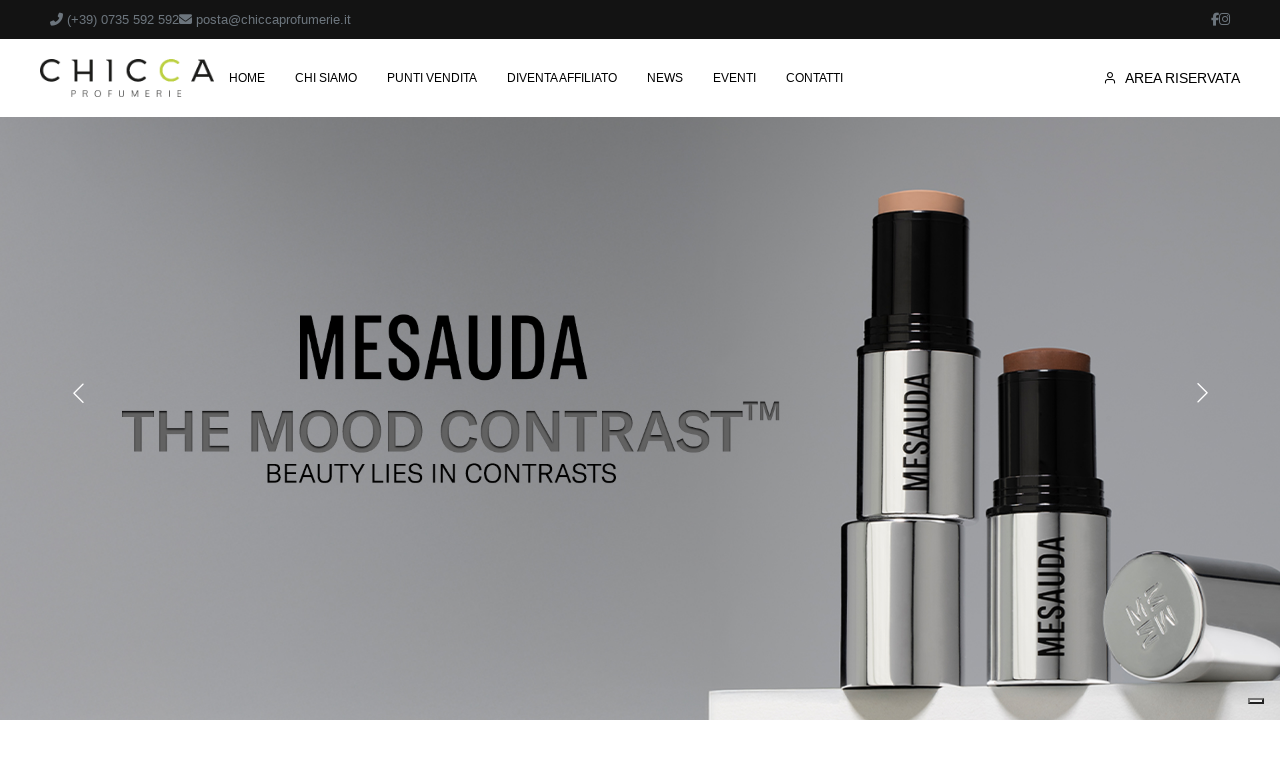

--- FILE ---
content_type: text/html; charset=UTF-8
request_url: https://www.chiccaprofumerie.com/
body_size: 13579
content:


<!DOCTYPE html>
<html xmlns="http://www.w3.org/1999/xhtml">

<head>

	<meta http-equiv="Content-Type" content="text/html; charset=utf-8" />
	<meta name="format-detection" content="telephone=no">
	<meta name="viewport" content="width=device-width, initial-scale=1, user-scalable=no, maximum-scale=1">
	<title>• Profumerie Di Nicchia: Consorzio Arcobaleno Profumerie | Chiccaprofumerie.com</title>
	<meta name="description" content="Stai cercando profumerie di nicchia? Entra ora in Chiccaprofumerie.com e scopri: Profumerie Di Nicchia: Consorzio Arcobaleno Profumerie  | Chiccaprofumerie.com. Scopri le nostre profumerie esclusive." />

	<!-- Google Tag Manager -->
	<script>
		(function(w, d, s, l, i) {
			w[l] = w[l] || [];
			w[l].push({
				'gtm.start': new Date().getTime(),
				event: 'gtm.js'
			});
			var f = d.getElementsByTagName(s)[0],
				j = d.createElement(s),
				dl = l != 'dataLayer' ? '&l=' + l : '';
			j.async = true;
			j.src =
				'https://www.googletagmanager.com/gtm.js?id=' + i + dl;
			f.parentNode.insertBefore(j, f);
		})(window, document, 'script', 'dataLayer', 'GTM-NWZQWQCC');
	</script>
	<!-- End Google Tag Manager -->

	
<meta name='description' content="Chicca Profumerie" />
<meta name="keywords" content="" />

<link href="https://cdn.jsdelivr.net/npm/bootstrap@5.2.3/dist/css/bootstrap.min.css" rel="stylesheet" integrity="sha384-rbsA2VBKQhggwzxH7pPCaAqO46MgnOM80zW1RWuH61DGLwZJEdK2Kadq2F9CUG65" crossorigin="anonymous">

<!-- Select2 -->
<link href="https://cdn.jsdelivr.net/npm/select2@4.1.0-rc.0/dist/css/select2.min.css" rel="stylesheet" />
<link rel="stylesheet" href="css/select2-bootstrap.css" />

<!-- Favicon -->
<link rel="apple-touch-icon" sizes="180x180" href="img/favicons/apple-touch-icon.png">
<link rel="icon" type="image/png" sizes="32x32" href="img/favicons/favicon-32x32.png">
<link rel="icon" type="image/png" sizes="16x16" href="img/favicons/favicon-16x16.png">
<link rel="manifest" href="img/favicons/site.webmanifest">
<link rel="mask-icon" href="img/favicons/safari-pinned-tab.svg" color="#5bbad5">
<link rel="shortcut icon" href="img/favicons/favicon.ico">
<meta name="msapplication-TileColor" content="#000000">
<meta name="msapplication-config" content="img/favicons/browserconfig.xml">
<meta name="theme-color" content="#000000">

<!-- FONTS -->
<link rel="preconnect" href="https://fonts.googleapis.com">
<link rel="preconnect" href="https://fonts.gstatic.com" crossorigin>
<link href="https://fonts.googleapis.com/css2?family=Sacramento&display=swap" rel="stylesheet">
<link href="https://fonts.googleapis.com/css2?family=Mrs+Saint+Delafield&display=swap" rel="stylesheet">
<link href='assets/fonts/TenorSans-Regular.ttf' rel='stylesheet' type='text/css'>

<style>
    @font-face {
        font-family: 'Tenor Sans';
        src: url('assets/fonts/TenorSans-Regular.ttf') format('truetype');
        font-weight: normal;
        font-style: normal;
    }
</style>


<!-- Font Awesome -->
<link href="assets/fontawesome/css/fontawesome.css" rel="stylesheet">
<link href="assets/fontawesome/css/brands.css" rel="stylesheet">
<link href="assets/fontawesome/css/solid.css" rel="stylesheet">

<link rel="preload stylesheet" href="./css/style.css?v=1.0.4" as="style">
<link rel="stylesheet" href="./css/spaziature.css" as="style">


<!-- Google tag (gtag.js) -->
<script async src="https://www.googletagmanager.com/gtag/js?id=G-W07MS480GW"></script>
<script>
    window.dataLayer = window.dataLayer || [];

    function gtag() {
        dataLayer.push(arguments);
    }
    gtag('js', new Date());

    gtag('config', 'G-W07MS480GW');
</script>

<script type="text/javascript">
    var _iub = _iub || [];
    _iub.csConfiguration = {
        "siteId": 3722972,
        "cookiePolicyId": 88903242,
        "lang": "it"
    };
</script>
<script type="text/javascript" src="https://cs.iubenda.com/autoblocking/3722972.js"></script>
<script type="text/javascript" src="//cdn.iubenda.com/cs/iubenda_cs.js" charset="UTF-8" async></script>

<script type="text/javascript">
    (function(w, d) {
        var loader = function() {
            var s = d.createElement("script"),
                tag = d.getElementsByTagName("script")[0];
            s.src = "https://cdn.iubenda.com/iubenda.js";
            tag.parentNode.insertBefore(s, tag);
        };
        if (w.addEventListener) {
            w.addEventListener("load", loader, false);
        } else if (w.attachEvent) {
            w.attachEvent("onload", loader);
        } else {
            w.onload = loader;
        }
    })(window, document);
</script>
	<style>
		.slider-home .slick-arrow {
			background: transparent;
			border: none;
			color: #fff;
			font-size: 30px;
			z-index: 1;
		}

		.slider-home .slick-arrow i:before {
			color: #fff;
		}

		.slider-home .main-block__content {
			zoom: 1;

			display: flex;
			flex-direction: column;
			justify-content: center;
			align-items: start;
		}

		.slider-home .main-block .wrapper {
			padding: 0 130px;
		}

		.pulsante-sotto-sinistra {
			position: absolute;
			bottom: 20%;
			left: 20%;
		}

		@media screen and (max-width: 1120px) {
			.slick-arrow {
				left: 5px;
			}

			.slick-arrow.slick-next {
				right: 5px;
			}

			.slider-home .main-block__content {
				zoom: 0.8;
			}

			.slider-home .main-block .wrapper {
				padding: 0 80px;
			}
		}

		@media screen and (max-width: 900px) {

			.slider-home .main-block__content {
				zoom: 0.7;
			}

			.slider-home .main-block .wrapper {
				padding: 0 50px;
			}

			.pulsante-sotto-sinistra {
				position: absolute;
				bottom: 20%;
				left: 10%;
			}
		}

		@media screen and (max-width: 550px) {
			.slider-home .main-block__content {
				zoom: 0.6;
			}

			.slider-home .btn-chicca {
				height: 50px;
				line-height: 50px;
				padding: 0 30px;
			}

		}

		@media screen and (max-width: 400px) {
			.slider-home .main-block__content {
				zoom: 0.5;
			}
		}

		/* Stile per il cursore personalizzato */
		#cursorse-slide {
			position: fixed;
			top: 0;
			left: 0;
			width: 100px;
			height: 100px;
			border-radius: 50%;
			background-color: #bbd23e;
			color: #fff;
			text-align: center;
			font-size: 12px;
			pointer-events: none;
			z-index: 9999;
			display: none;
			box-shadow: 0 0 10px rgba(0, 0, 0, 0.2);
			transition: transform 0.05s ease;
		}

		.cursorse-slide__contenuto {
			display: flex;
			flex-direction: column;
			justify-content: center;
			align-items: center;
			height: 100%;
			line-height: 1.2;
			font-weight: bold;
			pointer-events: none;
		}

		.main-block-link {
			cursor: none;
		}

		/* Cerchi animati */
		.cursorse-slide__wave {
			position: absolute;
			width: 100px;
			height: 100px;
			border: 2px solid #bbd23e;
			border-radius: 50%;
			top: 0;
			left: 0;
			z-index: 1;
			opacity: 0.5;
			animation: pulse 2s infinite ease-out;
		}

		.cursorse-slide__wave.wave2 {
			animation-delay: .3s;
		}

		.cursorse-slide__wave.wave3 {
			animation-delay: .7s;
		}

		/* Effetto animazione */
		@keyframes pulse {
			0% {
				transform: scale(1);
				opacity: 0.7;
			}

			100% {
				transform: scale(1.5);
				opacity: 0;
			}
		}
	</style>

</head>

<body class="loaded">

	<!-- Google Tag Manager (noscript) -->
	<noscript><iframe src="https://www.googletagmanager.com/ns.html?id=GTM-NWZQWQCC"
			height="0" width="0" style="display:none;visibility:hidden"></iframe></noscript>
	<!-- End Google Tag Manager (noscript) -->

	<div id='caricamento' class='d-flex flex-column'>
		<img src="img/logo1.png" alt="" class='mb-3'>
		<span id="titolo">HOME</span>
		<div id="linea"></div>
	</div>


	<div id="cursorse-slide">
		<div class="cursorse-slide__contenuto">
			Scopri<br><span>di più <i class="fa fa-solid fa-arrow-up-right-from-square ms-1" aria-hidden="true"></i></span>
		</div>
		<div class="cursorse-slide__wave wave1"></div>
		<div class="cursorse-slide__wave wave2"></div>
		<div class="cursorse-slide__wave wave3"></div>

	</div>

	<div class="main-wrapper">
		<header class="header">
    <div class="header-top">

        <div class="head-contatti">
            <a class="head-tel" href="tel:0735592592">
                <i class="fas fa-phone-alt me-1"></i>
                (+39) 0735 592 592
            </a>
            <a class="head-mail" href="mailto:posta@chiccaprofumerie.it">
                <i class="fas fa-envelope me-1"></i>
                posta@chiccaprofumerie.it
            </a>
        </div>

        <div class="head-social">
            <a href="https://www.facebook.com/Chicca-Profumerie-245330675937653/" title="Facebook" target="_blank">
                <i class="fab fa-facebook-f"></i>
            </a>

            <a href="https://www.instagram.com/chiccaprofumerieofficial/" title="Instagram" target="_blank">
                <i class="fab fa-instagram"></i>
            </a>
        </div>
    </div>
    <div class="header-content">
        <div class="header-logo">
            <a href="home">
                <img id="logo-light" src="img/logo2.png" alt="" style="max-height: 40px;">
                <img id="logo-dark" src="img/logo1.png" alt="" style="max-height: 40px;" class='d-none'>
            </a>
        </div>
        <div class="header-box">
            <ul class="header-nav">
                <li><a href="home">Home</a></li>
                <li><a href="chi-siamo">CHI SIAMO</a></li>
                <li>
                    <a href="punti-vendita">PUNTI VENDITA</a>
                    <ul class='punti-vendita-menu'>
                        <li><a href="punti-vendita/abruzzo">ABRUZZO</a></li>
                        <li><a href="punti-vendita/basilicata">BASILICATA</a></li>
                        <li><a href="punti-vendita/calabria">CALABRIA</a></li>
                        <li><a href="punti-vendita/campania">CAMPANIA</a></li>
                        <li><a href="punti-vendita/emilia-romagna">EMILIA ROMAGNA</a></li>
                        <li><a href="punti-vendita/friuli-venezia-giulia">FRIULI VENEZIA GIULIA</a></li>
                        <li><a href="punti-vendita/lazio">LAZIO</a></li>
                        <li><a href="punti-vendita/liguria">LIGURIA</a></li>
                        <li><a href="punti-vendita/lombardia">LOMBARDIA</a></li>
                        <li><a href="punti-vendita/marche">MARCHE</a></li>
                        <li><a href="punti-vendita/molise">MOLISE</a></li>
                        <li><a href="punti-vendita/piemonte">PIEMONTE</a></li>
                        <li><a href="punti-vendita/puglia">PUGLIA</a></li>
                        <li><a href="punti-vendita/sardegna">SARDEGNA</a></li>
                        <li><a href="punti-vendita/sicilia">SICILIA</a></li>
                        <li><a href="punti-vendita/toscana">TOSCANA</a></li>
                        <li><a href="punti-vendita/trentino-alto-adige">TRENTINO ALTO ADIGE</a></li>
                        <li><a href="punti-vendita/umbria">UMBRIA</a></li>
                        <li><a href="punti-vendita/valle-d-aosta">VALLE D'AOSTA</a></li>
                        <li><a href="punti-vendita/veneto">VENETO</a></li>
                    </ul>
                </li>
                <li><a href="diventa-affiliato">DIVENTA AFFILIATO</a></li>
                <li><a href="news">NEWS</a></li>
                <li><a href="eventi">EVENTI</a></li>
                <li><a href="contatti">CONTATTI</a></li>
            </ul>
            <ul class="header-options">
                <li>
                    <a href="https://www.rainweb.it/login-chicca.php">
                        <i class="icon-user me-2"></i>
                        AREA RISERVATA
                    </a>
                </li>
            </ul>
        </div>
        <div class="mobile-nav__overlay mobile-nav__toggler"></div>
        <div class="btn-menu js-btn-menu"><span>&nbsp;</span><span>&nbsp;</span><span>&nbsp;</span></div>
    </div>
</header>
		<main class="content">

			
			<div class='slider-home js-slider-home'>

				
						<div class='main-block main-block-link load-bg' data-url='https://chiccaprofumerie.com/img/avvento-2025.mp4'>
							<div style='position: absolute; top: 0; left: 0; width: 100%; height: 100%; background-color: rgba(0, 0, 0, 0); z-index: 1;'></div>
							<img class='slide' data-lazy='https://chiccaprofumerie.rainsuite.it/img/slide-home/vQqFyLlXSUvvJZmnoCnAEXaSXujGLv_2025-11-15_13-34-22.jpg' loading='lazy'>
						
							<div class='wrapper w-100 h-100'>
								<div class='main-block__content w-100 h-100'>	</div>
							</div>
						</div>
						
						<div class='main-block main-block-link load-bg' data-url='https://chiccaprofumerie.com/marchio/mesauda'>
							<div style='position: absolute; top: 0; left: 0; width: 100%; height: 100%; background-color: rgba(0, 0, 0, 0); z-index: 1;'></div>
							<img class='slide' src='https://chiccaprofumerie.rainsuite.it/img/slide-home/cfoXFoahZNloiJXbxzRraLiCdpIMNV_2025-08-12_12-29-37.jpg' loading='eager'>
						
							<div class='wrapper w-100 h-100'>
								<div class='main-block__content w-100 h-100'>	</div>
							</div>
						</div>
						
						<div class='main-block main-block-link load-bg' data-url='https://chiccaprofumerie.com/marchio/mesauda'>
							<div style='position: absolute; top: 0; left: 0; width: 100%; height: 100%; background-color: rgba(0, 0, 0, 0); z-index: 1;'></div>
							<img class='slide' data-lazy='https://chiccaprofumerie.rainsuite.it/img/slide-home/ysNCDMQGAiMKCPfGFcrTMzjCrDWrHU_2025-08-12_12-29-15.jpg' loading='lazy'>
						
							<div class='wrapper w-100 h-100'>
								<div class='main-block__content w-100 h-100'>	</div>
							</div>
						</div>
						
						<div class='main-block main-block-link load-bg' data-url='https://chiccaprofumerie.com/marchio/mesauda'>
							<div style='position: absolute; top: 0; left: 0; width: 100%; height: 100%; background-color: rgba(0, 0, 0, 0); z-index: 1;'></div>
							<img class='slide' data-lazy='https://chiccaprofumerie.rainsuite.it/img/slide-home/fVNQeoqCDodZgwHjfNzlyIpGBtbVpH_2025-08-12_12-28-49.jpg' loading='lazy'>
						
							<div class='wrapper w-100 h-100'>
								<div class='main-block__content w-100 h-100'>	</div>
							</div>
						</div>
						
						<div class='main-block main-block-link load-bg' data-url='https://chiccaprofumerie.com/marchio/mesauda'>
							<div style='position: absolute; top: 0; left: 0; width: 100%; height: 100%; background-color: rgba(0, 0, 0, 0); z-index: 1;'></div>
							<img class='slide' data-lazy='https://chiccaprofumerie.rainsuite.it/img/slide-home/aJRpeKTHAoddExxESLnbwTbAfYAiyw_2025-08-12_12-28-28.jpg' loading='lazy'>
						
							<div class='wrapper w-100 h-100'>
								<div class='main-block__content w-100 h-100'>	</div>
							</div>
						</div>
						
						<div class='main-block main-block-link load-bg' data-url='https://chiccaprofumerie.com/marchio/diego-dalla-palma'>
							<div style='position: absolute; top: 0; left: 0; width: 100%; height: 100%; background-color: rgba(0, 0, 0, 0); z-index: 1;'></div>
							<img class='slide' data-lazy='https://chiccaprofumerie.rainsuite.it/img/slide-home/KCtQiYoOTiPwpdkWtExADeDpEITpIN_2025-07-03_12-44-10.jpg' loading='lazy'>
						
							<div class='wrapper w-100 h-100'>
								<div class='main-block__content w-100 h-100'>	</div>
							</div>
						</div>
						
						<div class='main-block main-block-link load-bg' data-url='https://chiccaprofumerie.com/marchio/spezieria-di-san-marco'>
							<div style='position: absolute; top: 0; left: 0; width: 100%; height: 100%; background-color: rgba(0, 0, 0, 0); z-index: 1;'></div>
							<img class='slide' data-lazy='https://chiccaprofumerie.rainsuite.it/img/slide-home/pwHBahkiLvWTVDsCuHyGigQYYnfScB_2025-07-03_12-42-43.jpg' loading='lazy'>
						
							<div class='wrapper w-100 h-100'>
								<div class='main-block__content w-100 h-100'>	</div>
							</div>
						</div>
						
						<div class='main-block main-block-link load-bg' data-url='https://chiccaprofumerie.com/marchio/spezieria-di-san-marco'>
							<div style='position: absolute; top: 0; left: 0; width: 100%; height: 100%; background-color: rgba(0, 0, 0, 0); z-index: 1;'></div>
							<img class='slide' data-lazy='https://chiccaprofumerie.rainsuite.it/img/slide-home/WrbTDBfcxYhgUYvBgstrKVyhpewTNr_2025-07-03_12-42-16.jpg' loading='lazy'>
						
							<div class='wrapper w-100 h-100'>
								<div class='main-block__content w-100 h-100'>	</div>
							</div>
						</div>
						
						<div class='main-block main-block-link load-bg' data-url='https://chiccaprofumerie.com/marchio/police'>
							<div style='position: absolute; top: 0; left: 0; width: 100%; height: 100%; background-color: rgba(0, 0, 0, 0); z-index: 1;'></div>
							<img class='slide' data-lazy='https://chiccaprofumerie.rainsuite.it/img/slide-home/WKPsEuaOpNoTNtSQmJLDwopUJCwKzs_2025-07-03_12-41-54.jpg' loading='lazy'>
						
							<div class='wrapper w-100 h-100'>
								<div class='main-block__content w-100 h-100'>	</div>
							</div>
						</div>
						
						<div class='main-block main-block-link load-bg' data-url='https://chiccaprofumerie.com/marchio/police'>
							<div style='position: absolute; top: 0; left: 0; width: 100%; height: 100%; background-color: rgba(0, 0, 0, 0); z-index: 1;'></div>
							<img class='slide' data-lazy='https://chiccaprofumerie.rainsuite.it/img/slide-home/odBOdjbPRHstPRAGUfsMahcXUSulwk_2025-07-03_12-41-38.jpg' loading='lazy'>
						
							<div class='wrapper w-100 h-100'>
								<div class='main-block__content w-100 h-100'>	</div>
							</div>
						</div>
						
						<div class='main-block main-block-link load-bg' data-url='https://chiccaprofumerie.com/marchio/police'>
							<div style='position: absolute; top: 0; left: 0; width: 100%; height: 100%; background-color: rgba(0, 0, 0, 0); z-index: 1;'></div>
							<img class='slide' data-lazy='https://chiccaprofumerie.rainsuite.it/img/slide-home/NBHgLEsxezioDvmfQmslRiYenPgzrj_2025-07-03_12-41-17.jpg' loading='lazy'>
						
							<div class='wrapper w-100 h-100'>
								<div class='main-block__content w-100 h-100'>	</div>
							</div>
						</div>
						
						<div class='main-block main-block-link load-bg' data-url='https://chiccaprofumerie.com/marchio/monotheme'>
							<div style='position: absolute; top: 0; left: 0; width: 100%; height: 100%; background-color: rgba(0, 0, 0, 0); z-index: 1;'></div>
							<img class='slide' data-lazy='https://chiccaprofumerie.rainsuite.it/img/slide-home/bkmBQAezOeLMpqDGKIaZIqlhBtkHxg_2025-07-03_12-40-57.jpg' loading='lazy'>
						
							<div class='wrapper w-100 h-100'>
								<div class='main-block__content w-100 h-100'>	</div>
							</div>
						</div>
						
						<div class='main-block main-block-link load-bg' data-url='https://chiccaprofumerie.com/marchio/jacadi'>
							<div style='position: absolute; top: 0; left: 0; width: 100%; height: 100%; background-color: rgba(0, 0, 0, 0); z-index: 1;'></div>
							<img class='slide' data-lazy='https://chiccaprofumerie.rainsuite.it/img/slide-home/HcBQAVteBADlOAMgxIRUKnfrvwXcqU_2025-07-03_12-40-40.jpg' loading='lazy'>
						
							<div class='wrapper w-100 h-100'>
								<div class='main-block__content w-100 h-100'>	</div>
							</div>
						</div>
						
						<div class='main-block main-block-link load-bg' data-url='https://chiccaprofumerie.com/marchio/genny'>
							<div style='position: absolute; top: 0; left: 0; width: 100%; height: 100%; background-color: rgba(0, 0, 0, 0); z-index: 1;'></div>
							<img class='slide' data-lazy='https://chiccaprofumerie.rainsuite.it/img/slide-home/AIqohYgKxGWgmRSsgKBGoxVMIxXkBV_2025-07-03_12-40-20.jpg' loading='lazy'>
						
							<div class='wrapper w-100 h-100'>
								<div class='main-block__content w-100 h-100'>	</div>
							</div>
						</div>
						
						<div class='main-block main-block-link load-bg' data-url='https://chiccaprofumerie.com/marchio/furla'>
							<div style='position: absolute; top: 0; left: 0; width: 100%; height: 100%; background-color: rgba(0, 0, 0, 0); z-index: 1;'></div>
							<img class='slide' data-lazy='https://chiccaprofumerie.rainsuite.it/img/slide-home/YQoLvJxvMdIBFcvZlqHiQFPVTMCEFT_2025-07-03_12-39-55.jpg' loading='lazy'>
						
							<div class='wrapper w-100 h-100'>
								<div class='main-block__content w-100 h-100'>	</div>
							</div>
						</div>
						
						<div class='main-block main-block-link load-bg' data-url='https://chiccaprofumerie.com/marchio/furla'>
							<div style='position: absolute; top: 0; left: 0; width: 100%; height: 100%; background-color: rgba(0, 0, 0, 0); z-index: 1;'></div>
							<img class='slide' data-lazy='https://chiccaprofumerie.rainsuite.it/img/slide-home/RWNcllEyzgtuspVtUEScsmirMTvEZM_2025-07-03_12-39-32.jpg' loading='lazy'>
						
							<div class='wrapper w-100 h-100'>
								<div class='main-block__content w-100 h-100'>	</div>
							</div>
						</div>
						
						<div class='main-block main-block-link load-bg' data-url='https://chiccaprofumerie.com/marchio/ferragamo'>
							<div style='position: absolute; top: 0; left: 0; width: 100%; height: 100%; background-color: rgba(0, 0, 0, 0); z-index: 1;'></div>
							<img class='slide' data-lazy='https://chiccaprofumerie.rainsuite.it/img/slide-home/gtxXcERIrtccRsgBlwiLSJcvmhmvai_2025-06-30_12-02-56.jpg' loading='lazy'>
						
							<div class='wrapper w-100 h-100'>
								<div class='main-block__content w-100 h-100'>	</div>
							</div>
						</div>
						
						<div class='main-block main-block-link load-bg' data-url='https://chiccaprofumerie.com/marchio/sensai'>
							<div style='position: absolute; top: 0; left: 0; width: 100%; height: 100%; background-color: rgba(0, 0, 0, 0); z-index: 1;'></div>
							<img class='slide' data-lazy='https://chiccaprofumerie.rainsuite.it/img/slide-home/odPmfFlAKHRscJMoCieBhaYcLAuPzb_2025-06-19_13-18-47.jpg' loading='lazy'>
						
							<div class='wrapper w-100 h-100'>
								<div class='main-block__content w-100 h-100'>	</div>
							</div>
						</div>
						
						<div class='main-block main-block-link load-bg' data-url='https://chiccaprofumerie.com/marchio/sensai'>
							<div style='position: absolute; top: 0; left: 0; width: 100%; height: 100%; background-color: rgba(0, 0, 0, 0); z-index: 1;'></div>
							<img class='slide' data-lazy='https://chiccaprofumerie.rainsuite.it/img/slide-home/OhJztSALisCFkczbzYWmeeDKWItLhf_2025-06-19_13-19-09.jpg' loading='lazy'>
						
							<div class='wrapper w-100 h-100'>
								<div class='main-block__content w-100 h-100'>	</div>
							</div>
						</div>
						
						<div class='main-block main-block-link load-bg' data-url='https://chiccaprofumerie.com/marchio/van-cleef-arpels'>
							<div style='position: absolute; top: 0; left: 0; width: 100%; height: 100%; background-color: rgba(0, 0, 0, 0); z-index: 1;'></div>
							<img class='slide' data-lazy='https://chiccaprofumerie.rainsuite.it/img/slide-home/qAmtEmyUooXWyMSJCARjXGQncasLwM_2025-06-19_12-23-09.jpeg' loading='lazy'>
						
							<div class='wrapper w-100 h-100'>
								<div class='main-block__content w-100 h-100'>	</div>
							</div>
						</div>
						
						<div class='main-block main-block-link load-bg' data-url='https://chiccaprofumerie.com/marchio/montblanc'>
							<div style='position: absolute; top: 0; left: 0; width: 100%; height: 100%; background-color: rgba(0, 0, 0, 0); z-index: 1;'></div>
							<img class='slide' data-lazy='https://chiccaprofumerie.rainsuite.it/img/slide-home/dbrnfieLvqVIhJkrEUlVPEClOLLqYv_2025-06-19_12-22-44.jpeg' loading='lazy'>
						
							<div class='wrapper w-100 h-100'>
								<div class='main-block__content w-100 h-100'>	</div>
							</div>
						</div>
						
						<div class='main-block main-block-link load-bg' data-url='https://chiccaprofumerie.com/marchio/moncler'>
							<div style='position: absolute; top: 0; left: 0; width: 100%; height: 100%; background-color: rgba(0, 0, 0, 0); z-index: 1;'></div>
							<img class='slide' data-lazy='https://chiccaprofumerie.rainsuite.it/img/slide-home/IVKJkopBnWuIyonZzfnVsedHTrMgQP_2025-06-19_12-22-15.jpeg' loading='lazy'>
						
							<div class='wrapper w-100 h-100'>
								<div class='main-block__content w-100 h-100'>	</div>
							</div>
						</div>
						
						<div class='main-block main-block-link load-bg' data-url='https://chiccaprofumerie.com/marchio/lacoste'>
							<div style='position: absolute; top: 0; left: 0; width: 100%; height: 100%; background-color: rgba(0, 0, 0, 0); z-index: 1;'></div>
							<img class='slide' data-lazy='https://chiccaprofumerie.rainsuite.it/img/slide-home/VqlEVtzgAupMyXXbYZhGBmiWllPcFk_2025-06-19_12-21-55.jpeg' loading='lazy'>
						
							<div class='wrapper w-100 h-100'>
								<div class='main-block__content w-100 h-100'>	</div>
							</div>
						</div>
						
						<div class='main-block main-block-link load-bg' data-url='https://chiccaprofumerie.com/marchio/jimmy-choo'>
							<div style='position: absolute; top: 0; left: 0; width: 100%; height: 100%; background-color: rgba(0, 0, 0, 0); z-index: 1;'></div>
							<img class='slide' data-lazy='https://chiccaprofumerie.rainsuite.it/img/slide-home/lTASypkJUVXgitYgpiekPRVrCOiRVy_2025-06-19_12-21-28.jpeg' loading='lazy'>
						
							<div class='wrapper w-100 h-100'>
								<div class='main-block__content w-100 h-100'>	</div>
							</div>
						</div>
						
						<div class='main-block main-block-link load-bg' data-url='https://chiccaprofumerie.com/marchio/roberto-cavalli'>
							<div style='position: absolute; top: 0; left: 0; width: 100%; height: 100%; background-color: rgba(0, 0, 0, 0); z-index: 1;'></div>
							<img class='slide' data-lazy='https://chiccaprofumerie.rainsuite.it/img/slide-home/KKdPmjYGPugaqatAzLsuxSbnXVHbCZ_2025-06-12_10-33-30.jpg' loading='lazy'>
						
							<div class='wrapper w-100 h-100'>
								<div class='main-block__content w-100 h-100'>	</div>
							</div>
						</div>
						
						<div class='main-block main-block-link load-bg' data-url='https://chiccaprofumerie.com/marchio/guess'>
							<div style='position: absolute; top: 0; left: 0; width: 100%; height: 100%; background-color: rgba(0, 0, 0, 0); z-index: 1;'></div>
							<img class='slide' data-lazy='https://chiccaprofumerie.rainsuite.it/img/slide-home/RbeIBVuzbWoKSycEHPQwwghtwGzvPE_2025-06-11_12-15-21.jpg' loading='lazy'>
						
							<div class='wrapper w-100 h-100'>
								<div class='main-block__content w-100 h-100'>	</div>
							</div>
						</div>
						
						<div class='main-block main-block-link load-bg' data-url='https://chiccaprofumerie.com/marchio/lancome'>
							<div style='position: absolute; top: 0; left: 0; width: 100%; height: 100%; background-color: rgba(0, 0, 0, 0); z-index: 1;'></div>
							<img class='slide' data-lazy='https://chiccaprofumerie.rainsuite.it/img/slide-home/QyIjqBIFAIabTguxgkeWMrREMnMSqG_2025-06-09_16-04-27.jpg' loading='lazy'>
						
							<div class='wrapper w-100 h-100'>
								<div class='main-block__content w-100 h-100'>	</div>
							</div>
						</div>
						
						<div class='main-block main-block-link load-bg' data-url='https://chiccaprofumerie.com/marchio/lancome'>
							<div style='position: absolute; top: 0; left: 0; width: 100%; height: 100%; background-color: rgba(0, 0, 0, 0); z-index: 1;'></div>
							<img class='slide' data-lazy='https://chiccaprofumerie.rainsuite.it/img/slide-home/tlvxPQFYikcgonbkbUjhQJDzAPyPAe_2025-06-09_16-02-17.jpg' loading='lazy'>
						
							<div class='wrapper w-100 h-100'>
								<div class='main-block__content w-100 h-100'>	</div>
							</div>
						</div>
						
						<div class='main-block main-block-link load-bg' data-url='https://chiccaprofumerie.com/marchio/guess'>
							<div style='position: absolute; top: 0; left: 0; width: 100%; height: 100%; background-color: rgba(0, 0, 0, 0); z-index: 1;'></div>
							<img class='slide' data-lazy='https://chiccaprofumerie.rainsuite.it/img/slide-home/jGJxIEljxxZHdqJKMvdZeyuYQclriU_2025-06-11_12-17-51.jpg' loading='lazy'>
						
							<div class='wrapper w-100 h-100'>
								<div class='main-block__content w-100 h-100'>	</div>
							</div>
						</div>
						
						<div class='main-block main-block-link load-bg' data-url='https://chiccaprofumerie.com/marchio/lancome'>
							<div style='position: absolute; top: 0; left: 0; width: 100%; height: 100%; background-color: rgba(0, 0, 0, 0); z-index: 1;'></div>
							<img class='slide' data-lazy='https://chiccaprofumerie.rainsuite.it/img/slide-home/qauLUgEmnXZmSOFninxkOKipmHAIMZ_2025-06-09_16-01-14.jpg' loading='lazy'>
						
							<div class='wrapper w-100 h-100'>
								<div class='main-block__content w-100 h-100'>	</div>
							</div>
						</div>
						
						<div class='main-block main-block-link load-bg' data-url='https://chiccaprofumerie.com/marchio/diego-dalla-palma'>
							<div style='position: absolute; top: 0; left: 0; width: 100%; height: 100%; background-color: rgba(0, 0, 0, 0); z-index: 1;'></div>
							<img class='slide' data-lazy='https://chiccaprofumerie.rainsuite.it/img/slide-home/gfQIAtyvwWEXPTnlHxtJismoTTgpwS_2025-06-09_17-28-07.jpg' loading='lazy'>
						
							<div class='wrapper w-100 h-100'>
								<div class='main-block__content w-100 h-100'>	</div>
							</div>
						</div>
						
						<div class='main-block load-bg' data-url='https://chiccaprofumerie.com/chi-siamo'>
							<div style='position: absolute; top: 0; left: 0; width: 100%; height: 100%; background-color: rgba(0, 0, 0, 0); z-index: 1;'></div>
							<img class='slide' data-lazy='https://chiccaprofumerie.rainsuite.it/img/slide-home/HVFFUbDLljqcKlBzqqwUFwOtPtBrqR_2025-05-08_17-15-00.jpg' loading='lazy'>
						
							<div class='wrapper w-100 h-100'>
								<div class='main-block__content w-100 h-100'>		
							<span class='saint-text' style='color: #bbd23e;'>
								Chicca Profumerie
							</span>
							<h1 class='main-text' style='color: #222222;'>
								Beauty & Care
							</h1>					
							<p style='color: #222222;'>
								Profumerie esclusive dove ogni consiglio di bellezza è una “chicca” pensata per i clienti.
							</p>			
							<a href='https://chiccaprofumerie.com/chi-siamo' class='btn btn-chicca '>
								CHI SIAMO
								<i class='icon-arrow-md ms-2'></i>
							</a>	</div>
							</div>
						</div>
									</div>




			<style>
    .scrolling-bar {
        width: 100%;
        height: 70px;
        overflow: hidden;
        background-color: black;
        position: relative;
        display: flex;
        align-items: center;
    }

    @keyframes scrollLeft {
        to {
            left: -240px;
        }
    }

    .item {
        width: 240px;
        white-space: nowrap;
        position: absolute;
        left: max(calc(240px * 8), 100%);
        animation-name: scrollLeft;
        animation-duration: 30s;
        animation-timing-function: linear;
        animation-iteration-count: infinite;

        color: white;
        font-size: 16px;
        font-family: "Tenor Sans", sans-serif;

        display: flex;
        justify-content: center;
        align-items: center;
        text-align: center;
    }

    .item1 {
            animation-delay: calc(30s / 10 * (10 - 1) * -1);
        }.item2 {
            animation-delay: calc(30s / 10 * (10 - 2) * -1);
        }.item3 {
            animation-delay: calc(30s / 10 * (10 - 3) * -1);
        }.item4 {
            animation-delay: calc(30s / 10 * (10 - 4) * -1);
        }.item5 {
            animation-delay: calc(30s / 10 * (10 - 5) * -1);
        }.item6 {
            animation-delay: calc(30s / 10 * (10 - 6) * -1);
        }.item7 {
            animation-delay: calc(30s / 10 * (10 - 7) * -1);
        }.item8 {
            animation-delay: calc(30s / 10 * (10 - 8) * -1);
        }.item9 {
            animation-delay: calc(30s / 10 * (10 - 9) * -1);
        }.item10 {
            animation-delay: calc(30s / 10 * (10 - 10) * -1);
        }</style>

<div class="scrolling-bar">

    <div class="item item1">
        <img src="img/logo1.png" style="max-height: 50px;max-width: 150px;">
    </div>
    <div class="item item2">
        SCARICA LA<br>NOSTRA APP
    </div>
    <div class="item item3">
        <a href="https://apps.apple.com/it/app/chicca-profumerie/id1571530986" target="_blank">
            <img src="img/app-store.png" style="max-height: 50px; max-width: 150px;">
        </a>
    </div>
    <div class="item item4">
        <a href="https://play.google.com/store/apps/details?id=com.rainweb.appchicca" target="_blank">
            <img src="img/play-store.png" style="max-height: 50px;max-width: 150px;">
        </a>
    </div>

    <div class="item item5">
        <i class="fa-solid fa-heart" style="color: #bbd23e; font-size: 20px;"></i>
    </div>


    <div class="item item6">
        <img src="img/logo1.png" style="max-height: 50px;max-width: 150px;">
    </div>
    <div class="item item7">
        SCARICA LA<br>NOSTRA APP
    </div>
    <div class="item item8">
        <a href="https://apps.apple.com/it/app/chicca-profumerie/id1571530986" target="_blank">
            <img src="img/app-store.png" style="max-height: 50px; max-width: 150px;">
        </a>
    </div>
    <div class="item item9">
        <a href="https://play.google.com/store/apps/details?id=com.rainweb.appchicca" target="_blank">
            <img src="img/play-store.png" style="max-height: 50px;max-width: 150px;">
        </a>
    </div>
    <div class="item item10">
        <i class="fa-solid fa-heart" style="color: #bbd23e; font-size: 20px;"></i>
    </div>
</div>

<script>
    document.addEventListener('DOMContentLoaded', function() {
        const scrollingBar = document.querySelector('.scrolling-bar');

        // Pausa l'animazione quando il mouse entra nella barra
        scrollingBar.addEventListener('mouseenter', function() {
            const items = scrollingBar.querySelectorAll('.item');
            items.forEach(item => {
                item.style.animationPlayState = 'paused';
            });
        });

        // Riprende l'animazione quando il mouse esce dalla barra
        scrollingBar.addEventListener('mouseleave', function() {
            const items = scrollingBar.querySelectorAll('.item');
            items.forEach(item => {
                item.style.animationPlayState = 'running';
            });
        });
    });
</script>




			<style>
    section#avvento-2025 .blocco {
        width: 100%;
        height: 100%;
        position: relative;
        background: #fee0ca3f;
    }

    section#avvento-2025 .blocco.vision {
        display: flex;
        flex-direction: column;
        justify-content: center;
        padding: 0px 100px;
    }

    section#avvento-2025 .blocco.vision img {
        position: absolute;
        /* height: 100%; */
        object-fit: contain;
        width: 40%;
        z-index: -1;
    }


    section#avvento-2025 .blocco.video .img-decorazione {
        width: 100%;
        height: 100%;
        object-fit: cover;
        z-index: -1;
        filter: brightness(0.7);
    }

    section#avvento-2025 .blocco .overlay {
        position: absolute;
        top: 50%;
        left: 50%;
        transform: translate(-50%, -50%);
    }

    #avvento-2025 iframe {
        aspect-ratio: 9 / 16;
        width: 100%;
    }

    #avvento-2025 .saint-text {
        color: #ab6837;
    }

    @media screen and (max-width: 1399px) {
        section#avvento-2025 .blocco.vision {
            aspect-ratio: unset;
            padding: 31px 50px;
        }

        section#avvento-2025 .blocco.vision img.decorazione {
            height: 70%;
            left: 0;
        }
    }

    @media screen and (max-width: 768px) {
        section#avvento-2025 .colonna-2:first-of-type {
            order: 2;
        }

        section#avvento-2025 .colonna-2:last-of-type {
            order: 1;
        }

        #avvento-2025 iframe {
            height: 100%;
            aspect-ratio: 9 / 16;
        }
    }
</style>

<section id="avvento-2025">
    <div class="row">
        <div class="colonna col-xxl-10 col-lg-9 col-md-12 col-sm-12  px-0">
            <div class='blocco vision'>
                <img class='decorazione' src="img/main-text-decor-avvento.svg" alt="">
                <span class="saint-text">
                    Novità Esclusiva
                </span>


                <!-- <h3>
                    Pennelli Professionali CHICCA MAKE UP 💚
                </h3>
                <span class="sottotitolo mb-2">
                    Crea la tua bellezza, passo dopo passo. Scopri la nostra nuova collezione di pennelli Chicca make-up professionali.
                </span>

                <ul class="lista-pennelli">
                    <li>Dermatologicamente testati ed ipoallergenici.</li>
                    <li>Funzionali, delicati ed eleganti.</li>
                    <li>Vegan e animal free</li>
                    <li>Fibre sintetiche</li>
                    <li>Filato Dermocura®</li>
                </ul>

                <p style="font-weight: bold; color:black; margin-bottom: 20px;margin-top: 20px;">
                    8 nuovi pennelli viso, occhi e labbra che rivoluzioneranno il tuo make up!
                </p>

                <ul class="lista-pennelli">
                    <li>Pennello Polvere Maxi Piatto</li>
                    <li>Pennello Fard Ovale</li>
                    <li>Pennello Fondotinta Lingua Gatto</li>
                    <li>Pennello Viso e Fondotinta Tondo</li>
                    <li>Pennello Occhi Bombato</li>
                    <li>Pennello Occhi a Penna</li>
                    <li>Pennello Liner Detail Tondo Punta</li>
                    <li>Pennello Labbra Lingua Gatto</li>
                </ul> -->


                <h2 class="mb-1">Calendario dell'Avvento Chicca</h2>
                <span class="sottotitolo mb-2">
                    24 giorni, 24 sorprese dei <strong>migliori brand beauty</strong>: ogni casella nasconde un regalo speciale pensato per te.
                </span>

                <p style="color:black; font-weight:bold;">
                    Lasciati sorprendere ogni giorno dal 1° al 24 dicembre con piccoli rituali di bellezza che ti accompagnano
                    nell’attesa del Natale.
                </p>


                <div class="row mt-md-3 mt-3">
                    <div class="colonna-2 col-md-6 col-sm-12">
                        <p style="margin-bottom:-5px;">
                            In esclusiva solo nei punti vendita Chicca Profumeria
                        </p>
                        <a class="info-blocks__item-link p-riproduci mt-1" href="punti-vendita">
                            Scopri dove acquistarlo
                            <i class=" icon-arrow-lg"></i>
                        </a>
                    </div>
                </div>
            </div>
        </div>
        <div class="colonna col-xxl-2 col-lg-3 col-md-12 col-sm-12 px-0">
            <div class='blocco video'>
                <div class='img-prevideo'>
                    <img class='img-decorazione' src="img/avvento-2025.jpg" alt="">
                    <div class="overlay">
                        <div class="play p-riproduci">
                            <img data-src="img/play-btn.png" src="[data-uri]" class="js-img" alt="">
                        </div>
                    </div>
                </div>


                <iframe class='d-none' src="" title="Video player" frameborder="0" allow="accelerometer; autoplay; clipboard-write; encrypted-media; gyroscope; picture-in-picture; web-share" allowfullscreen></iframe>
            </div>
        </div>
    </div>
</section>			<style>
    #pennelli iframe {
        aspect-ratio: 9 / 16;
        width: 100%;
    }

    ul.lista-pennelli {
        margin-left: 20px;
    }

    ul.lista-pennelli li {
        list-style: circle;
        margin-bottom: 5px;
    }

    @media (max-width: 768px) {
        #pennelli iframe {
            height: 100%;
            aspect-ratio: 9 / 16;
        }
    }
</style>

<section id="pennelli">
    <div class="row">
        <div class="colonna col-xxl-3 col-lg-3 col-md-12 col-sm-12 px-0">
            <div class='blocco video'>
                <div class='img-prevideo'>
                    <img class='img-decorazione' src="img/pennelli.jpg" alt="">
                    <div class="overlay">
                        <div class="play p-riproduci">
                            <img data-src="img/play-btn.png" src="[data-uri]" class="js-img" alt="">
                        </div>
                    </div>
                </div>


                <iframe class='d-none' src="" title="YouTube video player" frameborder="0" allow="accelerometer; autoplay; clipboard-write; encrypted-media; gyroscope; picture-in-picture; web-share" allowfullscreen></iframe>
            </div>
        </div>
        <div class="colonna col-xxl-9 col-lg-9 col-md-12 col-sm-12  px-0">
            <div class='blocco vision'>
                <img class='decorazione' src="img/main-text-decor.png" alt="">
                <span class="saint-text">
                    New In
                </span>
                <h3>
                    Pennelli Professionali CHICCA MAKE UP 💚
                </h3>
                <span class="sottotitolo mb-2">
                    Crea la tua bellezza, passo dopo passo. Scopri la nostra nuova collezione di pennelli Chicca make-up professionali.
                </span>

                <ul class="lista-pennelli">
                    <li>Dermatologicamente testati ed ipoallergenici.</li>
                    <li>Funzionali, delicati ed eleganti.</li>
                    <li>Vegan e animal free</li>
                    <li>Fibre sintetiche</li>
                    <li>Filato Dermocura®</li>
                </ul>

                <p style="font-weight: bold; color:black; margin-bottom: 20px;margin-top: 20px;">
                    8 nuovi pennelli viso, occhi e labbra che rivoluzioneranno il tuo make up!
                </p>

                <ul class="lista-pennelli">
                    <li>Pennello Polvere Maxi Piatto</li>
                    <li>Pennello Fard Ovale</li>
                    <li>Pennello Fondotinta Lingua Gatto</li>
                    <li>Pennello Viso e Fondotinta Tondo</li>
                    <li>Pennello Occhi Bombato</li>
                    <li>Pennello Occhi a Penna</li>
                    <li>Pennello Liner Detail Tondo Punta</li>
                    <li>Pennello Labbra Lingua Gatto</li>
                </ul>



                <div class="row mt-md-3 mt-3">
                    <div class="colonna-2 col-md-6 col-sm-12">
                        <p>
                            In esclusiva solo nei punti vendita Chicca Profumeria
                        </p>
                        <a class="info-blocks__item-link p-riproduci mt-1" href="punti-vendita">
                            Scopri dove acquistarli
                            <i class=" icon-arrow-lg"></i>
                        </a>
                    </div>
                </div>
            </div>
        </div>

    </div>
</section>


			<section class="ultime-news my-60">
				<div class="wrapper">
					<div class="trending-top">
						<span class="saint-text">Blog</span>
						<h2>Le Ultime News</h2>
						<p>
							Rimani aggiornato sulle ultime novità del mondo della bellezza e del benessere.
						</p>
					</div>
					<div class="blog-items">
														<div class="blog-item">
									<a href="https://chiccaprofumerie.com/news/calendario-dellavvento-chicca" class="blog-item__img mb-2">
										<img src="https://chiccaprofumerie.rainsuite.it/img/news/dklldLAwklTSiKFonihkouKSKrRyWo_2025-11-14_18-03-28.jpg" alt="news1">
									</a>
									<div class="d-flex">
										<p class='my-0' style="font-size: 12px;">
											10 Novembre 2025										</p>
										<span class="badge bg-dark ms-auto">
											Novità										</span>
									</div>
									<a href="https://chiccaprofumerie.com/news/calendario-dellavvento-chicca" class="blog-item__title mt-1">
										CALENDARIO DELL'AVVENTO CHICCA									</a>
									<p>
										EDIZIONE LIMITATA									</p>

									<a href="https://chiccaprofumerie.com/news/calendario-dellavvento-chicca" class="blog-item__link">
										Continua a leggere
										<i class="icon-arrow-md"></i>
									</a>
								</div>
														<div class="blog-item">
									<a href="https://chiccaprofumerie.com/news/mesauda-2" class="blog-item__img mb-2">
										<img src="https://chiccaprofumerie.rainsuite.it/img/news/AzFqvUdQaAFmdtfJjpqyLOcfKrQyyv_2025-09-16_21-15-16.jpg" alt="news1">
									</a>
									<div class="d-flex">
										<p class='my-0' style="font-size: 12px;">
											16 Settembre 2025										</p>
										<span class="badge bg-dark ms-auto">
											Promozioni										</span>
									</div>
									<a href="https://chiccaprofumerie.com/news/mesauda-2" class="blog-item__title mt-1">
										MESAUDA									</a>
									<p>
										RICEVI IN OMAGGIO IL KIT DETERSIONE MESAUDA									</p>

									<a href="https://chiccaprofumerie.com/news/mesauda-2" class="blog-item__link">
										Continua a leggere
										<i class="icon-arrow-md"></i>
									</a>
								</div>
														<div class="blog-item">
									<a href="https://chiccaprofumerie.com/news/chanel-3" class="blog-item__img mb-2">
										<img src="https://chiccaprofumerie.rainsuite.it/img/news/GbKahjcIuTESIDOnBRihiWdfKShEzh_2025-09-08_14-33-29.png" alt="news1">
									</a>
									<div class="d-flex">
										<p class='my-0' style="font-size: 12px;">
											08 Settembre 2025										</p>
										<span class="badge bg-dark ms-auto">
											Novità										</span>
									</div>
									<a href="https://chiccaprofumerie.com/news/chanel-3" class="blog-item__title mt-1">
										CHANEL									</a>
									<p>
										LES 4 OMBRES BOUTONS									</p>

									<a href="https://chiccaprofumerie.com/news/chanel-3" class="blog-item__link">
										Continua a leggere
										<i class="icon-arrow-md"></i>
									</a>
								</div>
														<div class="blog-item">
									<a href="https://chiccaprofumerie.com/news/boss-3" class="blog-item__img mb-2">
										<img src="https://chiccaprofumerie.rainsuite.it/img/news/aNnaTGXkdGQpmczEfRVWvHmbNqzJsA_2025-09-08_14-20-39.png" alt="news1">
									</a>
									<div class="d-flex">
										<p class='my-0' style="font-size: 12px;">
											05 Settembre 2025										</p>
										<span class="badge bg-dark ms-auto">
											Novità										</span>
									</div>
									<a href="https://chiccaprofumerie.com/news/boss-3" class="blog-item__title mt-1">
										BOSS									</a>
									<p>
										BOTTLED BEYOND									</p>

									<a href="https://chiccaprofumerie.com/news/boss-3" class="blog-item__link">
										Continua a leggere
										<i class="icon-arrow-md"></i>
									</a>
								</div>
											</div>
					<div class="latest-news__btn">
						<a href="news" class="btn btn-chicca">
							Visualizza tutte le news
							<i class="icon-arrow-md ms-2"></i>
						</a>
					</div>
				</div>
			</section>

			<section id="video" class='my-60'>
    <div class="row">
        <div class="colonna col-xxl-6 px-0">
            <div class='blocco vision'>
                <img class='decorazione' src="img/main-text-decor.png" alt="">
                <span class="saint-text">Vision</span>
                <h2>Chicca Profumerie</h2>
                <span class="sottotitolo">La qualità è il cuore pulsante della nostra missione.</span>
                <p>
                    Chicca unisce cultura, tradizione ed esperienza delle sue Profumerie Storiche: ogni consiglio di bellezza ed ogni servizio è intriso di eccellenza olfattiva e attenzione ai dettagli e all’ascolto. La formazione continua del personale garantisce un servizio insuperabile, mentre la selezione accurata dei prodotti assicura una gamma di articoli che soddisfano i gusti più raffinati.
                </p>
                <a type="button" class="info-blocks__item-link p-riproduci">
                    <i class="icon-video"></i>
                    Guarda il video
                    <i class="icon-arrow-lg"></i>
                </a>
            </div>
        </div>
        <div class="colonna col-xxl-6 px-0">
            <div class='blocco video'>
                <div class='img-prevideo'>
                    <img class='img-decorazione' src="img/home1.jpg" alt="">
                    <div class="overlay">
                        <div class="play p-riproduci">
                            <img data-src="img/play-btn.png" src="[data-uri]" class="js-img" alt="">
                        </div>
                    </div>
                </div>


                <iframe class='d-none' src="" title="YouTube video player" frameborder="0" allow="accelerometer; autoplay; clipboard-write; encrypted-media; gyroscope; picture-in-picture; web-share" allowfullscreen></iframe>
            </div>
        </div>
    </div>
</section>
						<div class="my-60">
				<div class='marchi-slider js-marchi-slider'>
					<div class='marchi-slide'><a href='https://chiccaprofumerie.com/marchio/shiseido' style='display:flex; justify-content: center; align-items: center;'><img loading='lazy' src='https://chiccaprofumerie.rainsuite.it/img/slide-marchi/TfkyneBFYxxDNvFwYCjPPqzZWbjnVV_2025-05-10_12-13-57.png' alt=''></a></div><div class='marchi-slide'><a href='https://chiccaprofumerie.com/marchio/sisley' style='display:flex; justify-content: center; align-items: center;'><img loading='lazy' src='https://chiccaprofumerie.rainsuite.it/img/slide-marchi/AgcAfLVLOjOFEakcGoIEAYWVTGDCCV_2025-05-10_12-02-20.png' alt=''></a></div><div class='marchi-slide'><a href='https://chiccaprofumerie.com/marchio/tom-ford' style='display:flex; justify-content: center; align-items: center;'><img loading='lazy' src='https://chiccaprofumerie.rainsuite.it/img/slide-marchi/CVFeObxGUvcDUqWEcBaAfLFftsBZhk_2025-05-10_11-56-42.png' alt=''></a></div><div class='marchi-slide'><a href='https://chiccaprofumerie.com/marchio/clinique' style='display:flex; justify-content: center; align-items: center;'><img loading='lazy' src='https://chiccaprofumerie.rainsuite.it/img/slide-marchi/diDsUgHmIpKGayWPiJaRxwZUVbkTRt_2025-05-10_11-54-03.png' alt=''></a></div><div class='marchi-slide'><a href='https://chiccaprofumerie.com/marchio/diego-dalla-palma' style='display:flex; justify-content: center; align-items: center;'><img loading='lazy' src='https://chiccaprofumerie.rainsuite.it/img/slide-marchi/OlFRoxAOWPkpvuCuzxcnRlgeNXMvNf_2025-05-10_11-49-38.png' alt=''></a></div><div class='marchi-slide'><a href='https://chiccaprofumerie.com/marchio/sensai' style='display:flex; justify-content: center; align-items: center;'><img loading='lazy' src='https://chiccaprofumerie.rainsuite.it/img/slide-marchi/UBVHeNNShycUEVFiIVNgjLhLIxXkgp_2025-05-10_11-46-41.png' alt=''></a></div><div class='marchi-slide'><a href='https://chiccaprofumerie.com/marchio/givenchy' style='display:flex; justify-content: center; align-items: center;'><img loading='lazy' src='https://chiccaprofumerie.rainsuite.it/img/slide-marchi/uwlSuaXUGMGUPxEhSYKxlFQmtulCOd_2025-05-08_09-16-28.png' alt=''></a></div><div class='marchi-slide'><a href='https://chiccaprofumerie.com/marchio/etro' style='display:flex; justify-content: center; align-items: center;'><img loading='lazy' src='https://chiccaprofumerie.rainsuite.it/img/slide-marchi/wiCPMWtiJSEMAzlbmyVZbjQNETbQVM_2025-05-08_09-16-22.png' alt=''></a></div><div class='marchi-slide'><a href='https://chiccaprofumerie.com/marchio/christian-dior' style='display:flex; justify-content: center; align-items: center;'><img loading='lazy' src='https://chiccaprofumerie.rainsuite.it/img/slide-marchi/hplYYuFAHQabCOnnqOcfDoZvFKIKJh_2025-05-08_09-16-15.png' alt=''></a></div><div class='marchi-slide'><a href='https://chiccaprofumerie.com/marchio/collistar' style='display:flex; justify-content: center; align-items: center;'><img loading='lazy' src='https://chiccaprofumerie.rainsuite.it/img/slide-marchi/YLicCpiHvNKUjnBaPlsCnqzfDUkrsd_2025-05-08_09-11-06.png' alt=''></a></div><div class='marchi-slide'><a href='https://chiccaprofumerie.com/marchio/chanel' style='display:flex; justify-content: center; align-items: center;'><img loading='lazy' src='https://chiccaprofumerie.rainsuite.it/img/slide-marchi/cRgpkkCvsPLYhvdQOmrnkOVvXxlCaM_2025-05-08_09-07-27.png' alt=''></a></div>				</div>
			</div>

			<section id="app" class='my-60'>
    <div class="row">
        <div class="colonna col-xxl-6 px-0">
            <div class='blocco video'>
                <div class='img-prevideo'>
                    <img class='img-decorazione' src="img/app.jpg" alt="">
                    <div class="overlay">
                        <div class="play p-riproduci">
                            <img data-src="img/play-btn.png" src="[data-uri]" class="js-img" alt="">
                        </div>
                    </div>
                </div>


                <iframe class='d-none' src="" title="YouTube video player" frameborder="0" allow="accelerometer; autoplay; clipboard-write; encrypted-media; gyroscope; picture-in-picture; web-share" allowfullscreen></iframe>
            </div>
        </div>
        <div class="colonna col-xxl-6 px-0">
            <div class='blocco vision'>
                <img class='decorazione' src="img/main-text-decor.png" alt="">
                <span class="saint-text">App Mobile</span>
                <h2>App Chicca Profumerie</h2>
                <span class="sottotitolo">Il Tuo Mondo di Bellezza a Portata di Mano.</span>
                <p>
                    Con la nostra innovativa App Chicca Profumerie, entri in un mondo di privilegi e vantaggi, sempre a portata di mano. La Card Virtuale ti accompagna ovunque, fornendoti un accesso immediato a un universo di promozioni, attività e news.
                </p>

                <div class="row mt-md-5 mt-3">
                    <div class="colonna-2 col-md-6 col-sm-12">
                        <a type="button" class="info-blocks__item-link p-riproduci">
                            <i class="icon-video"></i>
                            Guarda il video
                            <i class="icon-arrow-lg"></i>
                        </a>
                    </div>
                    <div class="colonna-2 col-md-6 col-sm-12">
                        <div class='d-flex gap-3 ms-auto'>
                            <a class='p-app' href="https://apps.apple.com/it/app/chicca-profumerie/id1571530986">
                                <img src="img/app-store.png" alt="">
                            </a>
                            <a class='p-app' href="https://play.google.com/store/apps/details?id=com.rainweb.appchicca">
                                <img src="img/play-store.png" alt="">
                            </a>


                        </div>
                    </div>
                </div>
            </div>
        </div>

    </div>
</section>
			<section id="punti-vendita" class="advantages mt-60 pb-60">
				<img class='decorazione' src="img/decor-pvendita.png" alt="">
				<div class="wrapper">
					<div class="trending-top">
						<span class="saint-text">Punti Vendita</span>
						<h2>Scopri i Punti Vendita</h2>
						<span class="sottotitolo">di Chicca Profumerie.</span>
						<p>
							Scopri il mondo di Chicca, dove il tuo profumiere di fiducia seleziona i migliori prodotti e si trasforma nel tuo consulente personale di bellezza.
							<br>
							Le Profumerie Chicca ti aspettano in tutta Italia con profumi per uomo e donna, prodotti cosmetici, creme per il viso e trattamenti per il corpo.
							<br>
							<b>Troverai di sicuro la chicca giusta per te!</b>
						</p>

					</div>

					<div class="d-flex">
						<a href="punti-vendita" class="btn btn-chicca mx-auto">
							Scopri i punti vendita
							<i class="icon-arrow-md ms-3"></i>
						</a>
					</div>
				</div>
			</section>

			<section id="insta-photos">
    <a href="https://www.instagram.com/chiccaprofumerieofficial" target="_blank" class="insta-photo">
        <img src="img/instagram/i1.png">
        <div class="insta-photo__hover">
            <i class="icon-insta"></i>
        </div>
    </a>
    <a href="https://www.instagram.com/chiccaprofumerieofficial" target="_blank" class="insta-photo">
        <img src="img/instagram/i2.png">
        <div class="insta-photo__hover">
            <i class="icon-insta"></i>
        </div>
    </a>
    <a href="https://www.instagram.com/chiccaprofumerieofficial" target="_blank" class="insta-photo">
        <img src="img/instagram/i3.png">
        <div class="insta-photo__hover">
            <i class="icon-insta"></i>
        </div>
    </a>
    <a href="https://www.instagram.com/chiccaprofumerieofficial" target="_blank" class="insta-photo">
        <img src="img/instagram/i4.png">
        <div class="insta-photo__hover">
            <i class="icon-insta"></i>
        </div>
    </a>
    <a href="https://www.instagram.com/chiccaprofumerieofficial" target="_blank" class="insta-photo">
        <img src="img/instagram/i5.png">
        <div class="insta-photo__hover">
            <i class="icon-insta"></i>
        </div>
    </a>
    <a href="https://www.instagram.com/chiccaprofumerieofficial" target="_blank" class="insta-photo">
        <img src="img/instagram/i6.png">
        <div class="insta-photo__hover">
            <i class="icon-insta"></i>
        </div>
    </a>

</section>

			<section id="recensioni" class="advantages wrapper my-60">

				<div class="trending-top">
					<span class="saint-text">Dicono di noi</span>
					<h2>Testimonials</h2>
				</div>
				<div class="recensioni-slider js-recensioni-slider">
					<div class="recensioni-slide">
						<p>
							<i class="fa-solid fa-quote-left"></i>
							Chicca Profumerie è per me una scoperta rivoluzionaria nel mondo delle profumerie. La presenza digitale è un tocco moderno che completa perfettamente l'esperienza d'acquisto.
						</p>
						<div class="recensioni-author">
							<h5>Alessio B.</h5>
						</div>
					</div>


					<div class="recensioni-slide">
						<p>
							<i class="fa-solid fa-quote-left"></i>
							Essere cliente di Chicca Profumerie è un'esperienza straordinaria. La loro visione innovativa si traduce in una combinazione equilibrata di tradizione, esperienza e modernità.
						</p>
						<div class="recensioni-author">
							<h5>Martina R.</h5>
						</div>
					</div>

					<div class="recensioni-slide">
						<p>
							<i class="fa-solid fa-quote-left"></i>
							La combinazione di tradizione ed esperienza è evidente nella cura dei dettagli, dalla selezione di prodotti di alta qualità agli eventi promozionali ben organizzati.
						</p>
						<div class="recensioni-author">
							<h5>Lorenzo M.</h5>
						</div>
					</div>

					<div class="recensioni-slide">
						<p>
							<i class="fa-solid fa-quote-left"></i>
							Chicca Profumerie è il mio punto di riferimento per la bellezza e l'innovazione. La loro visione ha introdotto un'aria fresca nel mondo delle profumerie, bilanciando con maestria tradizione ed esperienza.
						</p>
						<div class="recensioni-author">
							<h5>Francesca S.</h5>
						</div>
					</div>

					<div class="recensioni-slide">
						<p>
							<i class="fa-solid fa-quote-left"></i>
							Chicca Profumerie è una vera e propria gioia per gli amanti della bellezza. La loro visione innovativa ha trasformato completamente la mia esperienza d'acquisto.
						</p>
						<div class="recensioni-author">
							<h5>Marco E.</h5>
						</div>
					</div>

				</div>

			</section>


			<section class="subscribe">
    <img class='decorazione' src="img/main-text-decor.png" alt="">

    <div class="subscribe-form">
        <form id="form-newsletter">
            <h3>Resta in contatto</h3>
            <p>
                Iscriviti alla nostra newsletter per ricevere aggiornamenti e offerte esclusive!
            </p>
            <div class="box-field__row gap-3 mb-2">
                <div class="box-field">
                    <input type="email" name="email" class="form-control" placeholder="Inserisci la tua email" required>
                </div>
                <button class="btn btn-chicca d-flex align-items-center">
                    Iscriviti
                    <i class="fa-solid fa-envelope ms-2"></i>
                </button>
            </div>
            <p id='newsletter-risultato'>
                Grazie per esserti iscritto alla nostra newsletter!
            </p>
        </form>
    </div>
</section>		</main>

		<footer class="footer">
    <div class="wrapper">
        <div class="footer-top row">
            <div class="col-lg-4 d-flex">
                <div class="footer-top__social">
                    <span>Ci trovi anche su:</span>
                    <ul>
                        <li>
                            <a href="https://www.facebook.com/chiccaprofumerie">
                                <i class="fab fa-facebook-f"></i>
                            </a>
                        </li>
                        <li>
                            <a href="https://www.instagram.com/chiccaprofumerieofficial/">
                                <i class="fab fa-instagram"></i>
                            </a>
                        </li>
                    </ul>
                </div>
            </div>
            <div class="col-lg-4 d-flex">
                <div class="footer-top__logo mx-auto">
                    <a href="/home">
                        <img src="img/logo1.png" alt="Chicca Profumerie">
                    </a>

                </div>
            </div>
            <div class="col-lg-4 d-flex justify-content-lg-end justify-content-center align-items-center mt-5 mt-lg-0">
                <a href="/riciclami" style="color:#bbbbbb;">
                    <div style="font-size:24px;">
                        <i class="fa-solid fa-recycle me-1"></i>
                        <span>RICICLAMI</span>
                    </div>
                    <div style="font-size:10px;">
                        Scopri come riciclare i tuoi prodotti
                    </div>
                </a>
            </div>
        </div>
        <div class="row footer-nav">
            <div class="colonna col-lg-3">
                <span class="footer-nav__col-title">Il Consorzio</span>
                <ul>
                    <li><a href="chi-siamo">Chi Siamo</a></li>
                    <li><a href="punti-vendita">Punti Vendita</a></li>
                    <li><a href="diventa-affiliato">Diventa Affiliato</a></li>
                    <li><a href="contatti">Contatti</a></li>
                    <li><a href="https://chiccaprofumerie.com/landing/ita/profumerie/profumi-di-nicchia.html">Profumerie</a></li>
                    <li><a href="/sitemap.xml">Sitemap</a></li>
                </ul>
            </div>
            <div class="colonna col-lg-3">
                <span class="footer-nav__col-title">Magazine</span>
                <ul>
                    <li><a href="news">News</a></li>
                    <li><a href="eventi">Eventi</a></li>
                </ul>
            </div>
            <div class="colonna col-lg-6 ">
                <div class="sede">
                    <span class="footer-nav__col-title">Sede Operativa</span>
                    <p class='mb-1'>Consorzio Arcobaleno Profumerie</p>
                    <div class='riga'>
                        <span>Via Ugo Bassi, 14 - S. Benedetto del Tronto (AP)</span>
                        <i class="icon-map-pin ms-2"></i>
                    </div>

                    <div class='riga'>
                        <span><a href="tel:0735592592">(+39) 0735 592 592</a></span>
                        <i class="icon-smartphone ms-2"></i>
                    </div>

                    <div class='riga'>
                        <span><a href="mailto:posta@chiccaprofumerie.it">posta@chiccaprofumerie.it</a></span>
                        <i class="icon-mail ms-2"></i>
                    </div>

                    <div class='riga mt-4'>
                        <span><a href="https://www.iubenda.com/privacy-policy/88903242" class="iubenda-nostyle iubenda-noiframe iubenda-embed iubenda-noiframe " title="Privacy Policy ">Privacy Policy</a></span>
                        <i class="fa-regular fa-external-link ms-2 text-muted"></i>
                    </div>
                    <div class='riga mt-0'>
                        <span><a href="https://www.iubenda.com/privacy-policy/88903242/cookie-policy" class="iubenda-nostyle iubenda-noiframe iubenda-embed iubenda-noiframe " title="Cookie Policy ">Cookie Policy</a></span>
                        <i class="fa-regular fa-external-link ms-2 text-muted"></i>
                    </div>

                </div>
            </div>
        </div>

        <div class="footer-copy">
            <span>2024 &copy; Chicca Profumerie. Tutti i Diritti Riservati. P.IVA:01648240446 C.F:01476430689 PEC:arcobaleno.profumerie@pec.it</span>
            <br>
            <span>Creato con ❤ da <a href="rainweb.it">RainWeb SRL</a></span>
        </div>

    </div>
</footer>	</div>

	<script src="js/jquery-3.5.1.min.js"></script>
<script src="js/lazyload.min.js"></script>
<script src="js/slick.min.js"></script>
<script src="js/jquery.maskedinput.js"></script>

<script src="https://cdn.jsdelivr.net/npm/@popperjs/core@2.11.6/dist/umd/popper.min.js" integrity="sha384-oBqDVmMz9ATKxIep9tiCxS/Z9fNfEXiDAYTujMAeBAsjFuCZSmKbSSUnQlmh/jp3" crossorigin="anonymous"></script>
<script defer src="https://cdn.jsdelivr.net/npm/bootstrap@5.2.3/dist/js/bootstrap.min.js" integrity="sha384-cuYeSxntonz0PPNlHhBs68uyIAVpIIOZZ5JqeqvYYIcEL727kskC66kF92t6Xl2V" crossorigin="anonymous"></script>

<!-- Select2 -->
<script src="https://cdn.jsdelivr.net/npm/select2@4.1.0-rc.0/dist/js/select2.min.js"></script>

<!-- Facebook -->

<script src="js/modal.js"></script>
<script src="js/custom.js?v=1.0.4"></script>

<script>
    $(document).ready(function() {
        InizializzaFormNewsletter();
    });



    let timeoutMsgNewsletter = null;

    function InizializzaFormNewsletter() {
        let formNewsletter = $('#form-newsletter');

        if (formNewsletter.length <= 0) {
            return;
        }

        formNewsletter.on('submit', function(e) {
            e.preventDefault();

            if (!formNewsletter[0].checkValidity()) {
                formNewsletter[0].reportValidity();
                return;
            }

            let formData = new FormData(formNewsletter[0]);
            formData.append('operazione', 'iscrizione');

            $.ajax({
                type: 'post',
                url: 'gestionale/control/control-newsletter.php',
                data: formData,
                contentType: false,
                processData: false,
            }).done(function(response) {
                $("#newsletter-risultato").removeClass('text-danger');
                $("#newsletter-risultato").removeClass('text-success');

                if (timeoutMsgNewsletter != null) {
                    clearTimeout(timeoutMsgNewsletter);
                }

                timeoutMsgNewsletter = setTimeout(() => {
                    $("#newsletter-risultato").hide();
                }, 8000);

                try {
                    var json = JSON.parse(response);
                } catch (e) {
                    console.log(response);
                    return;
                }

                if (typeof json.errore !== 'undefined') {
                    console.log(json.errore);
                    $("#newsletter-risultato").html(json.errore);
                    $("#newsletter-risultato").addClass('text-danger');
                    $("#newsletter-risultato").show();
                    return;
                }

                let risultato = json.messaggio;

                $("#newsletter-risultato").html(risultato);
                $("#newsletter-risultato").addClass('text-success');
                $("#newsletter-risultato").show();
                formNewsletter[0].reset();
            });
        });
    }
</script>

	<script>
		$(document).ready(function() {
			InizializzaSliderMarchi();
			InizializzaSliderHome();

			const $cursor = $('#cursorse-slide');

			$('.main-block-link').on('mouseenter', function() {
				let url = $(this).data('url');
				if (url) {
					$cursor.show();
				}
			});

			$('.main-block-link').on('mousemove', function(e) {
				let url = $(this).data('url');
				if (url) {
					$cursor.css({
						top: e.clientY - 50 + 'px',
						left: e.clientX - 50 + 'px'
					});
				}
			});

			$('.main-block-link').on('mouseleave', function() {
				$cursor.hide();
			});

			$('.main-block-link').on('click', function() {
				let url = $(this).data('url');
				if (url) {
					window.location.href = url;
				}
			});
		});

		$(window).on('resize', function() {
			AggiornaSliderMarchi();
			AggiornaSliderHome();
		});

		function InizializzaSliderMarchi() {
			$('.js-marchi-slider').slick({
				dots: false,
				prevArrow: '<button id="prev" type="button" class="slick-arrow slick-prev"><i class="icon icon-arrow"></i></button>',
				nextArrow: '<button id="next" type="button" class="slick-arrow slick-next"><i class="icon icon-arrow"></i></button>',
				speed: 500,
				slidesToShow: 5,
				slidesToScroll: 1,
				infinite: true,
				lazyLoad: 'progressive',
				autoplay: true,
				autoplaySpeed: 3000,
				responsive: [{
					breakpoint: 900,
					settings: {
						slidesToShow: 2,
					}
				}, {
					breakpoint: 550,
					settings: {
						slidesToShow: 1,
						arrows: true,
						dots: false,
						autoplay: true,
						autoplaySpeed: 3000,
					}
				}, {
					breakpoint: 400,
					settings: {
						slidesToShow: 1,
						arrows: true,
						dots: false,
						autoplay: true,
						autoplaySpeed: 3000,
					}
				}]
			});

			AggiornaSliderMarchi();
		}

		function AggiornaSliderMarchi() {
			if ($('.js-marchi-slider').length) {
				$('.js-marchi-slider').slick('refresh');
			}
		}

		function InizializzaSliderHome() {
			$('.js-slider-home').slick({
				dots: false,
				prevArrow: '<button id="prev" type="button" class="slick-prev slick-arrow" style="z-index: 1;"><i class="icon icon-arrow"></i></button>',
				nextArrow: '<button id="next" type="button" class="slick-next slick-arrow" style="z-index: 1;"><i class="icon icon-arrow"></i></button>',
				speed: 500,
				slidesToShow: 1,
				slidesToScroll: 1,
				infinite: true,
				lazyLoad: 'progressive',
				autoplay: true,
				autoplaySpeed: 4000,
				adaptiveHeight: true

			});

			AggiornaSliderHome();
		}

		function AggiornaSliderHome() {
			if ($('.js-slider-home').length) {
				$('.js-slider-home').slick('refresh');
			}
		}
	</script>
</body>

</html>

--- FILE ---
content_type: text/css
request_url: https://www.chiccaprofumerie.com/css/style.css?v=1.0.4
body_size: 27526
content:
@charset "UTF-8";

/* reset */
/* main variables */
body {
  margin: 0px;
  padding: 0px;
  font-family: "Lato", sans-serif;
  background-color: #fff;
  height: 100%;
  line-height: 1;
  position: relative;
  font-size: 16px !important;
  -webkit-font-smoothing: antialiased;
  -moz-osx-font-smoothing: grayscale;
}

body.loaded {
  margin: 0;
  height: 100%;
  overflow: hidden;
}

.alert-chicca {
  background-color: rgb(0, 0, 0);
  border: 2px solid #000000;
  color: #bbd23e;
}

.alert-chicca p {
  color: white;
}

.bg-chicca {
  background-color: #bcce40;
}

.post-content img {
  height: auto;
}

/* scrollbar*/
::-webkit-scrollbar {
  width: 10px;
}

::-webkit-scrollbar-thumb {
  background-color: #131313;
}

::-webkit-scrollbar-thumb:hover {
  background-color: #202020;
}

::-webkit-scrollbar-track {
  background: white;
}

#caricamento {
  position: fixed;
  width: 100vw;
  height: 100vh;
  display: flex;
  justify-content: center;
  align-items: center;
  z-index: 1000;
  background: #000000;
}

#caricamento img {
  max-width: 270px;
}

#caricamento #titolo {
  color: #c7c7c7;
  margin-top: 30px;
  font-family: sans-serif;
  font-size: 13px;
}

#caricamento #linea {
  position: relative;
  bottom: 0;
  left: 0;
  height: 0.5px;
  margin-top: 6px;
  background-color: rgb(168, 168, 168);
  width: 0;
  transition: width 3s ease;
}

/*MAIN*/
html,
body,
div,
span,
applet,
object,
iframe,
h1,
h2,
h3,
h4,
h5,
h6,
p,
blockquote,
pre,
a,
abbr,
acronym,
address,
big,
cite,
code,
del,
dfn,
em,
img,
ins,
kbd,
q,
s,
samp,
small,
strike,
strong,
sub,
sup,
tt,
var,
b,
u,
i,
center,
dl,
dt,
dd,
ol,
ul,
li,
fieldset,
form,
label,
legend,
table,
caption,
tbody,
tfoot,
thead,
tr,
th,
td,
article,
aside,
canvas,
details,
embed,
figure,
figcaption,
footer,
header,
hgroup,
menu,
nav,
output,
ruby,
section,
summary,
time,
mark,
audio,
video {
  margin: 0;
  padding: 0;
  border: 0;
  font-size: 100%;
}

/* HTML5 display-role reset for older browsers */
article,
aside,
details,
figcaption,
figure,
footer,
header,
hgroup,
menu,
nav,
section,
main {
  display: block;
}

blockquote,
q {
  quotes: none;
}

blockquote:before,
blockquote:after,
q:before,
q:after {
  content: "";
  content: none;
}

table {
  border-collapse: collapse;
  border-width: 0px;
  padding: 0px;
  margin: 0px;
}

html {
  height: 100%;
  -webkit-text-size-adjust: none;
  -ms-text-size-adjust: none;
}

input,
textarea {
  color: #333;
  font-family: "Lato", sans-serif;
  outline: none;
  border-radius: 0;
  -moz-border-radius: 0;
  -webkit-border-radius: 0;
  -webkit-appearance: none;
}

input[type="button"],
input[type="submit"],
button {
  cursor: pointer;
}

td {
  margin: 0px;
  padding: 0px;
}

form {
  padding: 0px;
  margin: 0px;
}

a {
  color: #bbd23e;
  -webkit-transition: all 0.3s linear;
  -o-transition: all 0.3s linear;
  transition: all 0.3s linear;
  text-decoration: none;
  outline: none;
  -webkit-tap-highlight-color: rgba(0, 0, 0, 0);
}

a,
span,
div,
button {
  outline: none !important;
}

input[type="submit"],
input[type="button"],
button {
  -webkit-appearance: none;
  outline: none;
}

* {
  -webkit-box-sizing: border-box;
  box-sizing: border-box;
}

*:before,
*:after {
  -webkit-box-sizing: border-box;
  /* box-sizing: border-box; */
}

.clearfix:after,
.wrapper:after,
.row:after {
  content: ".";
  display: block;
  height: 0;
  clear: both;
  visibility: hidden;
}

img {
  max-width: 100%;
  height: auto;
}

ul,
li {
  list-style: none;
}

@font-face {
  font-family: "icomoon";
  src: url("../fonts/icomoon/icomoon.eot?1cf6lm");
  src: url("../fonts/icomoon/icomoon.eot?1cf6lm#iefix") format("embedded-opentype"),
    url("../fonts/icomoon/icomoon.ttf?1cf6lm") format("truetype"),
    url("../fonts/icomoon/icomoon.woff?1cf6lm") format("woff"),
    url("../fonts/icomoon/icomoon.svg?1cf6lm#icomoon") format("svg");
  font-weight: normal;
  font-style: normal;
  font-display: block;
}

[class^="icon-"],
[class*=" icon-"] {
  /* use !important to prevent issues with browser extensions that change fonts */
  font-family: "icomoon" !important;
  speak: never;
  font-style: normal;
  font-weight: normal;
  font-variant: normal;
  text-transform: none;
  line-height: 1;
  /* Better Font Rendering =========== */
  -webkit-font-smoothing: antialiased;
  -moz-osx-font-smoothing: grayscale;
  color: #3f3f3f;
}

.icon-google:before {
  content: "\e924";
  color: #fff;
}

.icon-info:before {
  content: "\e923";
  color: #bbd23e;
}

.icon-star:before {
  content: "\e91f";
}

.icon-step1:before {
  content: "\e920";
}

.icon-step2:before {
  content: "\e921";
  color: #999;
}

.icon-step3:before {
  content: "\e922";
  color: #999;
}

.icon-comment:before {
  content: "\e91a";
  color: #999;
}

.icon-date:before {
  content: "\e91b";
  color: #999;
}

.icon-eye:before {
  content: "\e91c";
  color: #999;
}

.icon-reply:before {
  content: "\e91d";
  color: #bbd23e;
}

.icon-user2:before {
  content: "\e91e";
  color: #999;
}

.icon-arrow-md:before {
  content: "\e919";
  color: #bbd23e;
}

.icon-arrow-sm:before {
  content: "\e918";
  color: #bbb;
}

.icon-arrow:before {
  content: "\e902";
  color: #999;
}

.icon-24:before {
  content: "\e900";
}

.icon-2:before {
  content: "\e901";
}

.icon-arrow-lg:before {
  content: "\e903";
  color: #fff;
}

.icon-cart:before {
  content: "\e904";
}

.icon-close:before {
  content: "\e905";
  color: #fff;
}

.icon-facebook:before {
  content: "\e906";
  color: #999;
}

.icon-heart:before {
  content: "\e907";
}

.icon-helpline:before {
  content: "\e908";
}

.icon-in:before {
  content: "\e909";
  color: #999;
}

.icon-insta:before {
  content: "\e90a";
  color: #fff;
}

.icon-mail:before {
  content: "\e90b";
  color: #bbd23e;
}

.icon-map-pin:before {
  content: "\e90c";
  color: #bbd23e;
}

.icon-map-pin-big:before {
  content: "\e90d";
}

.icon-natural:before {
  content: "\e90e";
}

.icon-organic:before {
  content: "\e90f";
}

.icon-phone:before {
  content: "\e910";
}

.icon-quality:before {
  content: "\e911";
}

.icon-search:before {
  content: "\e912";
}

.icon-shipping:before {
  content: "\e913";
}

.icon-smartphone:before {
  content: "\e914";
  color: #bbd23e;
}

.icon-twitter:before {
  content: "\e915";
  color: #999;
}

.icon-user:before {
  content: "\e916";
}

.icon-video:before {
  content: "\e917";
}

/* checkbox */
/* radio */
/* select */
.jq-checkbox {
  top: -1px;
  width: 13px;
  height: 13px;
  border: 1px solid #c3c3c3;
  border-radius: 3px;
  -moz-border-radius: 3px;
  -webkit-border-radius: 3px;
  background: #f6f6f6;
  box-shadow: 0 0 1px 0px rgba(0, 0, 0, 0.05);
  -moz-box-shadow: 0 0 1px 0px rgba(0, 0, 0, 0.05);
  -webkit-box-shadow: 0 0 1px 0px rgba(0, 0, 0, 0.05);
  vertical-align: middle;
  cursor: pointer;
}

.jq-checkbox.checked .jq-checkbox__div {
  width: 9px;
  height: 9px;
  margin: 2px 0 0 2px;
  background: #666;
  box-shadow: 0 0 1px 0px rgba(0, 0, 0, 0.05);
  -moz-box-shadow: 0 0 1px 0px rgba(0, 0, 0, 0.05);
  -webkit-box-shadow: 0 0 1px 0px rgba(0, 0, 0, 0.05);
}

.jq-checkbox.disabled {
  opacity: 0.5;
}

.jq-radio {
  width: 12px;
  height: 12px;
  border: 1px solid #c3c3c3;
  border-radius: 50%;
  -moz-border-radius: 50%;
  -webkit-border-radius: 50%;
  background: #f6f6f6;
  box-shadow: 0 0 0 0px rgba(0, 0, 0, 0);
  -moz-box-shadow: 0 0 0 0px rgba(0, 0, 0, 0);
  -webkit-box-shadow: 0 0 0 0px rgba(0, 0, 0, 0);
  vertical-align: middle;
  cursor: pointer;
}

.jq-radio.checked .jq-radio__div {
  width: 6px;
  height: 6px;
  margin: 3px 0 0 3px;
  background: #666;
}

.jq-radio.disabled {
  opacity: 0.5;
}

.jq-file {
  width: 270px;
  -webkit-box-shadow: 0 1px 2px rgba(0, 0, 0, 0.1);
  box-shadow: 0 1px 2px rgba(0, 0, 0, 0.1);
  -webkit-border-radius: 4px;
  border-radius: 4px;
}

.jq-file input {
  cursor: pointer;
  height: auto;
  line-height: 1em;
}

.jq-file__name {
  -webkit-box-sizing: border-box;
  box-sizing: border-box;
  width: 100%;
  height: 32px;
  padding: 0 80px 0 10px;
  color: #333;
  font: 14px/30px Arial, sans-serif;
  white-space: nowrap;
  -o-text-overflow: ellipsis;
  text-overflow: ellipsis;
  overflow: hidden;
  border: 1px solid #ccc;
  border-bottom-color: #b3b3b3;
  -webkit-border-radius: 4px;
  border-radius: 4px;
  -webkit-box-shadow: inset 1px 1px #f1f1f1;
  box-shadow: inset 1px 1px #f1f1f1;
  background: #fff;
}

.focused .jq-file__name {
  border: 1px solid #5794bf;
}

.jq-file__browse {
  position: absolute;
  top: 1px;
  right: 1px;
  padding: 0 10px;
  border-left: 1px solid #ccc;
  -webkit-border-radius: 0 4px 4px 0;
  border-radius: 0 4px 4px 0;
  background: #f1f1f1 url([data-uri]) repeat-x;
  -webkit-box-shadow: inset 1px -1px #f1f1f1, inset -1px 0 #f1f1f1,
    0 1px 2px rgba(0, 0, 0, 0.1);
  box-shadow: inset 1px -1px #f1f1f1, inset -1px 0 #f1f1f1,
    0 1px 2px rgba(0, 0, 0, 0.1);
  color: #333;
  text-shadow: 1px 1px #fff;
  font: 14px/30px Arial, sans-serif;
}

.jq-file:hover .jq-file__browse {
  background-color: #e6e6e6;
  background-position: 0 -10px;
}

.jq-file:active .jq-file__browse {
  background: #f5f5f5;
  -webkit-box-shadow: inset 1px 1px 3px #ddd;
  box-shadow: inset 1px 1px 3px #ddd;
}

.jq-file.disabled .jq-file__name {
  color: #888;
}

.jq-file.disabled,
.jq-file.disabled .jq-file__browse {
  border-color: #ccc;
  background: #f5f5f5;
  -webkit-box-shadow: none;
  box-shadow: none;
  color: #888;
}

.jq-selectbox {
  vertical-align: middle;
  cursor: pointer;
  width: 100%;
}

.jq-selectbox__select {
  height: 40px;
  padding: 10px 40px 0 15px;
  border: 1px solid #c3c3c3;
  -webkit-border-radius: 3px;
  border-radius: 3px;
  background: #f5f5f5;
  -webkit-box-shadow: 0 0 2px 0px rgba(0, 0, 0, 0);
  box-shadow: 0 0 2px 0px rgba(0, 0, 0, 0);
  font-size: 14px;
  line-height: 18px;
  color: #000;
  font-family: Arial, sans-serif;
}

.jq-selectbox__select:hover {
  background: #f5f5f5;
}

.jq-selectbox__select:active {
  background: #f5f5f5;
}

.jq-selectbox.focused .jq-selectbox__select {
  background: #f5f5f5;
}

.opened .jq-selectbox__select {
  border-color: #000;
}

.jq-selectbox.disabled .jq-selectbox__select {
  border-color: #ccc;
  background: #f5f5f5;
  -webkit-box-shadow: none;
  box-shadow: none;
  color: #888;
}

.jq-selectbox__select-text {
  display: block;
  width: 100%;
  overflow: hidden;
  -o-text-overflow: ellipsis;
  text-overflow: ellipsis;
  white-space: nowrap;
}

.jq-selectbox__trigger {
  position: absolute;
  top: 0;
  right: 0;
  width: 34px;
  height: 100%;
}

.jq-selectbox__trigger-arrow {
  position: absolute;
  top: 14px;
  right: 12px;
  width: 0;
  height: 0;
  overflow: hidden;
  border-top: 5px solid #000;
  border-right: 5px solid transparent;
  border-left: 5px solid transparent;
  background: none;
}

.jq-selectbox__dropdown {
  top: 40px;
  width: 100%;
  -webkit-box-sizing: border-box;
  box-sizing: border-box;
  margin: 0;
  padding: 0;
  border: 1px solid #000;
  -webkit-border-radius: 4px;
  border-radius: 4px;
  background: #fff;
  box-shadow: 0 0 2px 0px rgba(0, 0, 0, 0.1);
  -moz-box-shadow: 0 0 2px 0px rgba(0, 0, 0, 0.1);
  -webkit-box-shadow: 0 0 2px 0px rgba(0, 0, 0, 0.1);
}

.jq-selectbox__search {
  margin: 5px;
}

.jq-selectbox__search input {
  -webkit-box-sizing: border-box;
  box-sizing: border-box;
  width: 100%;
  margin: 0;
  padding: 5px 27px 6px 8px;
  outline: none;
  border: 1px solid #ccc;
  -webkit-border-radius: 3px;
  border-radius: 3px;
  background: url([data-uri]) no-repeat 100% 50%;
  -webkit-box-shadow: inset 1px 1px #f1f1f1;
  box-shadow: inset 1px 1px #f1f1f1;
  color: #333;
  -webkit-appearance: textfield;
}

.jq-selectbox__search input::-webkit-search-cancel-button,
.jq-selectbox__search input::-webkit-search-decoration {
  -webkit-appearance: none;
}

.jq-selectbox__not-found {
  margin: 5px;
  padding: 5px 8px 6px;
  background: #f0f0f0;
  font-size: 13px;
}

.jq-selectbox ul {
  margin: 0;
  padding: 0;
}

.jq-selectbox li {
  min-height: 18px;
  padding: 5px 10px 5px 10px;
  color: #000;
  font-size: 14px;
  line-height: 18px;
  font-family: Arial, sans-serif;
}

.jq-selectbox li.selected {
  background-color: #000;
  color: #fff;
}

.jq-selectbox li:hover {
  background-color: #000;
  color: #fff;
}

.jq-selectbox li.disabled {
  color: #ccc;
  background: none;
}

.jq-selectbox li.disabled:hover {
  background: none;
}

.jq-selectbox li.optgroup {
  font-weight: bold;
}

.jq-selectbox li.optgroup:hover {
  background: none;
  color: #231f20;
  cursor: default;
}

.jq-selectbox li.option {
  padding-left: 25px;
}

.jq-select-multiple {
  -webkit-box-sizing: border-box;
  box-sizing: border-box;
  padding: 1px;
  border: 1px solid #ccc;
  border-bottom-color: #b3b3b3;
  -webkit-border-radius: 4px;
  border-radius: 4px;
  -webkit-box-shadow: inset 1px 1px #f1f1f1, 0 1px 2px rgba(0, 0, 0, 0.1);
  box-shadow: inset 1px 1px #f1f1f1, 0 1px 2px rgba(0, 0, 0, 0.1);
  background: #fff;
  color: #333;
  font: 14px/18px Arial, sans-serif;
  cursor: default;
}

.jq-select-multiple.focused {
  border: 1px solid #5794bf;
}

.jq-select-multiple.disabled {
  border-color: #ccc;
  background: #f5f5f5;
  -webkit-box-shadow: none;
  box-shadow: none;
  color: #888;
}

.jq-select-multiple ul {
  margin: 0;
  padding: 0;
}

.jq-select-multiple li {
  padding: 3px 9px 4px;
  list-style: none;
}

.jq-select-multiple li:first-child {
  -webkit-border-radius: 3px 3px 0 0;
  border-radius: 3px 3px 0 0;
}

.jq-select-multiple li:last-child {
  -webkit-border-radius: 0 0 3px 3px;
  border-radius: 0 0 3px 3px;
}

.jq-select-multiple li.selected {
  background: #08c;
  color: #fff;
}

.jq-select-multiple li.disabled {
  color: #aaa;
}

.jq-select-multiple.disabled li.selected,
.jq-select-multiple li.selected.disabled {
  background: #ccc;
  color: #fff;
}

.jq-select-multiple li.optgroup {
  font-weight: bold;
}

.jq-select-multiple li.option {
  padding-left: 25px;
}

/*!Ion.RangeSlider, 2.3.1, © Denis Ineshin, 2010 - 2019, IonDen.com, Build date: 2019-12-19 16:51:02*/
.irs {
  position: relative;
  display: block;
  -webkit-touch-callout: none;
  -webkit-user-select: none;
  -moz-user-select: none;
  -ms-user-select: none;
  user-select: none;
  font-size: 12px;
  font-family: Arial, sans-serif;
}

.irs-line {
  position: relative;
  display: block;
  overflow: hidden;
  outline: none !important;
}

.irs-bar {
  position: absolute;
  display: block;
  left: 0;
  width: 0;
}

.irs-shadow {
  position: absolute;
  display: none;
  left: 0;
  width: 0;
}

.irs-handle {
  position: absolute;
  display: block;
  -webkit-box-sizing: border-box;
  box-sizing: border-box;
  cursor: default;
  z-index: 1;
}

.irs-handle.type_last {
  z-index: 2;
}

.irs-min,
.irs-max {
  position: absolute;
  display: block;
  cursor: default;
}

.irs-min {
  left: 0;
}

.irs-max {
  right: 0;
}

.irs-from,
.irs-to,
.irs-single {
  position: absolute;
  display: block;
  top: 0;
  left: 0;
  cursor: default;
  white-space: nowrap;
}

.irs-grid {
  position: absolute;
  display: none;
  bottom: 0;
  left: 0;
  width: 100%;
  height: 20px;
}

.irs-with-grid .irs-grid {
  display: block;
}

.irs-grid-pol {
  position: absolute;
  top: 0;
  left: 0;
  width: 1px;
  height: 8px;
  background: #000;
}

.irs-grid-pol.small {
  height: 4px;
}

.irs-grid-text {
  position: absolute;
  bottom: 0;
  left: 0;
  white-space: nowrap;
  text-align: center;
  font-size: 9px;
  line-height: 9px;
  padding: 0 3px;
  color: #000;
}

.irs-disable-mask {
  position: absolute;
  display: block;
  top: 0;
  left: -1%;
  width: 102%;
  height: 100%;
  cursor: default;
  background: rgba(0, 0, 0, 0);
  z-index: 2;
}

.lt-ie9 .irs-disable-mask {
  background: #000;
  filter: alpha(opacity=0);
  cursor: not-allowed;
}

.irs-disabled {
  opacity: 0.4;
}

.irs-hidden-input {
  position: absolute !important;
  display: block !important;
  top: 0 !important;
  left: 0 !important;
  width: 0 !important;
  height: 0 !important;
  font-size: 0 !important;
  line-height: 0 !important;
  padding: 0 !important;
  margin: 0 !important;
  overflow: hidden;
  outline: none !important;
  z-index: -9999 !important;
  background: none !important;
  border-style: solid !important;
  border-color: transparent !important;
}

.irs--flat {
  height: 40px;
}

.irs--flat.irs-with-grid {
  height: 60px;
}

.irs--flat .irs-line {
  top: 25px;
  height: 12px;
  background-color: #e1e4e9;
  -webkit-border-radius: 4px;
  border-radius: 4px;
}

.irs--flat .irs-bar {
  top: 25px;
  height: 12px;
  background-color: #ed5565;
}

.irs--flat .irs-bar--single {
  -webkit-border-radius: 4px 0 0 4px;
  border-radius: 4px 0 0 4px;
}

.irs--flat .irs-shadow {
  height: 1px;
  bottom: 16px;
  background-color: #e1e4e9;
}

.irs--flat .irs-handle {
  top: 22px;
  width: 16px;
  height: 18px;
  background-color: transparent;
}

.irs--flat .irs-handle>i:first-child {
  position: absolute;
  display: block;
  top: 0;
  left: 50%;
  width: 2px;
  height: 100%;
  margin-left: -1px;
  background-color: #da4453;
}

.irs--flat .irs-handle.state_hover>i:first-child,
.irs--flat .irs-handle:hover>i:first-child {
  background-color: #a43540;
}

.irs--flat .irs-min,
.irs--flat .irs-max {
  top: 0;
  padding: 1px 3px;
  color: #999;
  font-size: 10px;
  line-height: 1.333;
  text-shadow: none;
  background-color: #e1e4e9;
  -webkit-border-radius: 4px;
  border-radius: 4px;
}

.irs--flat .irs-from,
.irs--flat .irs-to,
.irs--flat .irs-single {
  color: white;
  font-size: 10px;
  line-height: 1.333;
  text-shadow: none;
  padding: 1px 5px;
  background-color: #ed5565;
  -webkit-border-radius: 4px;
  border-radius: 4px;
}

.irs--flat .irs-from:before,
.irs--flat .irs-to:before,
.irs--flat .irs-single:before {
  position: absolute;
  display: block;
  content: "";
  bottom: -6px;
  left: 50%;
  width: 0;
  height: 0;
  margin-left: -3px;
  overflow: hidden;
  border: 3px solid transparent;
  border-top-color: #ed5565;
}

.irs--flat .irs-grid-pol {
  background-color: #e1e4e9;
}

.irs--flat .irs-grid-text {
  color: #999;
}

.irs--big {
  height: 55px;
}

.irs--big.irs-with-grid {
  height: 70px;
}

.irs--big .irs-line {
  top: 33px;
  height: 12px;
  background-color: white;
  background: -webkit-gradient(linear,
      left top,
      left bottom,
      color-stop(-50%, #ddd),
      color-stop(150%, white));
  background: -webkit-linear-gradient(top, #ddd -50%, white 150%);
  background: -o-linear-gradient(top, #ddd -50%, white 150%);
  background: linear-gradient(to bottom, #ddd -50%, white 150%);
  border: 1px solid #ccc;
  -webkit-border-radius: 12px;
  border-radius: 12px;
}

.irs--big .irs-bar {
  top: 33px;
  height: 12px;
  background-color: #92bce0;
  border: 1px solid #428bca;
  background: -webkit-gradient(linear,
      left top,
      left bottom,
      from(#ffffff),
      color-stop(30%, #428bca),
      to(#b9d4ec));
  background: -webkit-linear-gradient(top,
      #ffffff 0%,
      #428bca 30%,
      #b9d4ec 100%);
  background: -o-linear-gradient(top, #ffffff 0%, #428bca 30%, #b9d4ec 100%);
  background: linear-gradient(to bottom, #ffffff 0%, #428bca 30%, #b9d4ec 100%);
  -webkit-box-shadow: inset 0 0 1px 1px rgba(255, 255, 255, 0.5);
  box-shadow: inset 0 0 1px 1px rgba(255, 255, 255, 0.5);
}

.irs--big .irs-bar--single {
  -webkit-border-radius: 12px 0 0 12px;
  border-radius: 12px 0 0 12px;
}

.irs--big .irs-shadow {
  height: 1px;
  bottom: 16px;
  background-color: rgba(66, 139, 202, 0.5);
}

.irs--big .irs-handle {
  top: 25px;
  width: 30px;
  height: 30px;
  border: 1px solid rgba(0, 0, 0, 0.3);
  background-color: #cbcfd5;
  background: -webkit-gradient(linear,
      left top,
      left bottom,
      from(white),
      color-stop(30%, #b4b9be),
      to(white));
  background: -webkit-linear-gradient(top, white 0%, #b4b9be 30%, white 100%);
  background: -o-linear-gradient(top, white 0%, #b4b9be 30%, white 100%);
  background: linear-gradient(to bottom, white 0%, #b4b9be 30%, white 100%);
  -webkit-box-shadow: 1px 1px 2px rgba(0, 0, 0, 0.2), inset 0 0 3px 1px white;
  box-shadow: 1px 1px 2px rgba(0, 0, 0, 0.2), inset 0 0 3px 1px white;
  -webkit-border-radius: 30px;
  border-radius: 30px;
}

.irs--big .irs-handle.state_hover,
.irs--big .irs-handle:hover {
  border-color: rgba(0, 0, 0, 0.45);
  background-color: #939ba7;
  background: -webkit-gradient(linear,
      left top,
      left bottom,
      from(white),
      color-stop(30%, #919ba5),
      to(white));
  background: -webkit-linear-gradient(top, white 0%, #919ba5 30%, white 100%);
  background: -o-linear-gradient(top, white 0%, #919ba5 30%, white 100%);
  background: linear-gradient(to bottom, white 0%, #919ba5 30%, white 100%);
}

.irs--big .irs-min,
.irs--big .irs-max {
  top: 0;
  padding: 1px 5px;
  color: white;
  text-shadow: none;
  background-color: #9f9f9f;
  -webkit-border-radius: 3px;
  border-radius: 3px;
}

.irs--big .irs-from,
.irs--big .irs-to,
.irs--big .irs-single {
  color: white;
  text-shadow: none;
  padding: 1px 5px;
  background-color: #428bca;
  background: -webkit-gradient(linear,
      left top,
      left bottom,
      from(#428bca),
      to(#3071a9));
  background: -webkit-linear-gradient(top, #428bca 0%, #3071a9 100%);
  background: -o-linear-gradient(top, #428bca 0%, #3071a9 100%);
  background: linear-gradient(to bottom, #428bca 0%, #3071a9 100%);
  -webkit-border-radius: 3px;
  border-radius: 3px;
}

.irs--big .irs-grid-pol {
  background-color: #428bca;
}

.irs--big .irs-grid-text {
  color: #428bca;
}

.irs--modern {
  height: 55px;
}

.irs--modern.irs-with-grid {
  height: 55px;
}

.irs--modern .irs-line {
  top: 25px;
  height: 5px;
  background-color: #d1d6e0;
  background: -webkit-gradient(linear,
      left top,
      left bottom,
      from(#e0e4ea),
      to(#d1d6e0));
  background: -webkit-linear-gradient(top, #e0e4ea 0%, #d1d6e0 100%);
  background: -o-linear-gradient(top, #e0e4ea 0%, #d1d6e0 100%);
  background: linear-gradient(to bottom, #e0e4ea 0%, #d1d6e0 100%);
  border: 1px solid #a3adc1;
  border-bottom-width: 0;
  -webkit-border-radius: 5px;
  border-radius: 5px;
}

.irs--modern .irs-bar {
  top: 25px;
  height: 5px;
  background: #20b426;
  background: -webkit-gradient(linear,
      left top,
      left bottom,
      from(#20b426),
      to(#18891d));
  background: -webkit-linear-gradient(top, #20b426 0%, #18891d 100%);
  background: -o-linear-gradient(top, #20b426 0%, #18891d 100%);
  background: linear-gradient(to bottom, #20b426 0%, #18891d 100%);
}

.irs--modern .irs-bar--single {
  -webkit-border-radius: 5px 0 0 5px;
  border-radius: 5px 0 0 5px;
}

.irs--modern .irs-shadow {
  height: 1px;
  bottom: 21px;
  background-color: rgba(209, 214, 224, 0.5);
}

.irs--modern .irs-handle {
  top: 37px;
  width: 12px;
  height: 13px;
  border: 1px solid #a3adc1;
  border-top-width: 0;
  -webkit-box-shadow: 1px 1px 1px rgba(0, 0, 0, 0.1);
  box-shadow: 1px 1px 1px rgba(0, 0, 0, 0.1);
  -webkit-border-radius: 0 0 3px 3px;
  border-radius: 0 0 3px 3px;
}

.irs--modern .irs-handle>i:nth-child(1) {
  position: absolute;
  display: block;
  top: -4px;
  left: 1px;
  width: 6px;
  height: 6px;
  border: 1px solid #a3adc1;
  background: white;
  -webkit-transform: rotate(45deg);
  -ms-transform: rotate(45deg);
  transform: rotate(45deg);
}

.irs--modern .irs-handle>i:nth-child(2) {
  position: absolute;
  display: block;
  -webkit-box-sizing: border-box;
  box-sizing: border-box;
  top: 0;
  left: 0;
  width: 10px;
  height: 12px;
  background: #e9e6e6;
  background: -webkit-gradient(linear,
      left top,
      left bottom,
      from(white),
      to(#e9e6e6));
  background: -webkit-linear-gradient(top, white 0%, #e9e6e6 100%);
  background: -o-linear-gradient(top, white 0%, #e9e6e6 100%);
  background: linear-gradient(to bottom, white 0%, #e9e6e6 100%);
  -webkit-border-radius: 0 0 3px 3px;
  border-radius: 0 0 3px 3px;
}

.irs--modern .irs-handle>i:nth-child(3) {
  position: absolute;
  display: block;
  -webkit-box-sizing: border-box;
  box-sizing: border-box;
  top: 3px;
  left: 3px;
  width: 4px;
  height: 5px;
  border-left: 1px solid #a3adc1;
  border-right: 1px solid #a3adc1;
}

.irs--modern .irs-handle.state_hover,
.irs--modern .irs-handle:hover {
  border-color: #7685a2;
  background: #c3c7cd;
  background: -webkit-gradient(linear,
      left top,
      left bottom,
      from(#ffffff),
      color-stop(30%, #919ba5),
      to(#ffffff));
  background: -webkit-linear-gradient(top,
      #ffffff 0%,
      #919ba5 30%,
      #ffffff 100%);
  background: -o-linear-gradient(top, #ffffff 0%, #919ba5 30%, #ffffff 100%);
  background: linear-gradient(to bottom, #ffffff 0%, #919ba5 30%, #ffffff 100%);
}

.irs--modern .irs-handle.state_hover>i:nth-child(1),
.irs--modern .irs-handle:hover>i:nth-child(1) {
  border-color: #7685a2;
}

.irs--modern .irs-handle.state_hover>i:nth-child(3),
.irs--modern .irs-handle:hover>i:nth-child(3) {
  border-color: #48536a;
}

.irs--modern .irs-min,
.irs--modern .irs-max {
  top: 0;
  font-size: 10px;
  line-height: 1.333;
  text-shadow: none;
  padding: 1px 5px;
  color: white;
  background-color: #d1d6e0;
  -webkit-border-radius: 5px;
  border-radius: 5px;
}

.irs--modern .irs-from,
.irs--modern .irs-to,
.irs--modern .irs-single {
  font-size: 10px;
  line-height: 1.333;
  text-shadow: none;
  padding: 1px 5px;
  background-color: #20b426;
  color: white;
  -webkit-border-radius: 5px;
  border-radius: 5px;
}

.irs--modern .irs-from:before,
.irs--modern .irs-to:before,
.irs--modern .irs-single:before {
  position: absolute;
  display: block;
  content: "";
  bottom: -6px;
  left: 50%;
  width: 0;
  height: 0;
  margin-left: -3px;
  overflow: hidden;
  border: 3px solid transparent;
  border-top-color: #20b426;
}

.irs--modern .irs-grid {
  height: 25px;
}

.irs--modern .irs-grid-pol {
  background-color: #dedede;
}

.irs--modern .irs-grid-text {
  color: silver;
  font-size: 13px;
}

.irs--sharp {
  height: 50px;
  font-size: 12px;
  line-height: 1;
}

.irs--sharp.irs-with-grid {
  height: 57px;
}

.irs--sharp .irs-line {
  top: 30px;
  height: 2px;
  background-color: black;
  -webkit-border-radius: 2px;
  border-radius: 2px;
}

.irs--sharp .irs-bar {
  top: 30px;
  height: 2px;
  background-color: #ee22fa;
}

.irs--sharp .irs-bar--single {
  -webkit-border-radius: 2px 0 0 2px;
  border-radius: 2px 0 0 2px;
}

.irs--sharp .irs-shadow {
  height: 1px;
  bottom: 21px;
  background-color: rgba(0, 0, 0, 0.5);
}

.irs--sharp .irs-handle {
  top: 25px;
  width: 10px;
  height: 10px;
  background-color: #a804b2;
}

.irs--sharp .irs-handle>i:first-child {
  position: absolute;
  display: block;
  top: 100%;
  left: 0;
  width: 0;
  height: 0;
  border: 5px solid transparent;
  border-top-color: #a804b2;
}

.irs--sharp .irs-handle.state_hover,
.irs--sharp .irs-handle:hover {
  background-color: black;
}

.irs--sharp .irs-handle.state_hover>i:first-child,
.irs--sharp .irs-handle:hover>i:first-child {
  border-top-color: black;
}

.irs--sharp .irs-min,
.irs--sharp .irs-max {
  color: white;
  font-size: 14px;
  line-height: 1;
  top: 0;
  padding: 3px 4px;
  opacity: 0.4;
  background-color: #a804b2;
  -webkit-border-radius: 2px;
  border-radius: 2px;
}

.irs--sharp .irs-from,
.irs--sharp .irs-to,
.irs--sharp .irs-single {
  font-size: 14px;
  line-height: 1;
  text-shadow: none;
  padding: 3px 4px;
  background-color: #a804b2;
  color: white;
  -webkit-border-radius: 2px;
  border-radius: 2px;
}

.irs--sharp .irs-from:before,
.irs--sharp .irs-to:before,
.irs--sharp .irs-single:before {
  position: absolute;
  display: block;
  content: "";
  bottom: -6px;
  left: 50%;
  width: 0;
  height: 0;
  margin-left: -3px;
  overflow: hidden;
  border: 3px solid transparent;
  border-top-color: #a804b2;
}

.irs--sharp .irs-grid {
  height: 25px;
}

.irs--sharp .irs-grid-pol {
  background-color: #dedede;
}

.irs--sharp .irs-grid-text {
  color: silver;
  font-size: 13px;
}

.irs--round {
  height: 50px;
}

.irs--round.irs-with-grid {
  height: 65px;
}

.irs--round .irs-line {
  top: 36px;
  height: 4px;
  background-color: #dee4ec;
  -webkit-border-radius: 4px;
  border-radius: 4px;
}

.irs--round .irs-bar {
  top: 36px;
  height: 4px;
  background-color: #006cfa;
}

.irs--round .irs-bar--single {
  -webkit-border-radius: 4px 0 0 4px;
  border-radius: 4px 0 0 4px;
}

.irs--round .irs-shadow {
  height: 4px;
  bottom: 21px;
  background-color: rgba(222, 228, 236, 0.5);
}

.irs--round .irs-handle {
  top: 26px;
  width: 24px;
  height: 24px;
  border: 4px solid #006cfa;
  background-color: white;
  -webkit-border-radius: 24px;
  border-radius: 24px;
  -webkit-box-shadow: 0 1px 3px rgba(0, 0, 255, 0.3);
  box-shadow: 0 1px 3px rgba(0, 0, 255, 0.3);
}

.irs--round .irs-handle.state_hover,
.irs--round .irs-handle:hover {
  background-color: #f0f6ff;
}

.irs--round .irs-min,
.irs--round .irs-max {
  color: #333;
  font-size: 14px;
  line-height: 1;
  top: 0;
  padding: 3px 5px;
  background-color: rgba(0, 0, 0, 0.1);
  -webkit-border-radius: 4px;
  border-radius: 4px;
}

.irs--round .irs-from,
.irs--round .irs-to,
.irs--round .irs-single {
  font-size: 14px;
  line-height: 1;
  text-shadow: none;
  padding: 3px 5px;
  background-color: #006cfa;
  color: white;
  -webkit-border-radius: 4px;
  border-radius: 4px;
}

.irs--round .irs-from:before,
.irs--round .irs-to:before,
.irs--round .irs-single:before {
  position: absolute;
  display: block;
  content: "";
  bottom: -6px;
  left: 50%;
  width: 0;
  height: 0;
  margin-left: -3px;
  overflow: hidden;
  border: 3px solid transparent;
  border-top-color: #006cfa;
}

.irs--round .irs-grid {
  height: 25px;
}

.irs--round .irs-grid-pol {
  background-color: #dedede;
}

.irs--round .irs-grid-text {
  color: silver;
  font-size: 13px;
}

.irs--square {
  height: 50px;
}

.irs--square.irs-with-grid {
  height: 60px;
}

.irs--square .irs-line {
  top: 31px;
  height: 4px;
  background-color: #dedede;
}

.irs--square .irs-bar {
  top: 31px;
  height: 4px;
  background-color: black;
}

.irs--square .irs-shadow {
  height: 2px;
  bottom: 21px;
  background-color: #dedede;
}

.irs--square .irs-handle {
  top: 25px;
  width: 16px;
  height: 16px;
  border: 3px solid black;
  background-color: white;
  -webkit-transform: rotate(45deg);
  -ms-transform: rotate(45deg);
  transform: rotate(45deg);
}

.irs--square .irs-handle.state_hover,
.irs--square .irs-handle:hover {
  background-color: #f0f6ff;
}

.irs--square .irs-min,
.irs--square .irs-max {
  color: #333;
  font-size: 14px;
  line-height: 1;
  top: 0;
  padding: 3px 5px;
  background-color: rgba(0, 0, 0, 0.1);
}

.irs--square .irs-from,
.irs--square .irs-to,
.irs--square .irs-single {
  font-size: 14px;
  line-height: 1;
  text-shadow: none;
  padding: 3px 5px;
  background-color: black;
  color: white;
}

.irs--square .irs-grid {
  height: 25px;
}

.irs--square .irs-grid-pol {
  background-color: #dedede;
}

.irs--square .irs-grid-text {
  color: silver;
  font-size: 11px;
}

/* Slider */
.slick-slider {
  position: relative;
  display: block;
  -webkit-box-sizing: border-box;
  box-sizing: border-box;
  -webkit-touch-callout: none;
  -webkit-user-select: none;
  -moz-user-select: none;
  -ms-user-select: none;
  user-select: none;
  -ms-touch-action: pan-y;
  touch-action: pan-y;
  -webkit-tap-highlight-color: transparent;
}

.slick-list {
  position: relative;
  overflow: hidden;
  display: block;
  margin: 0;
  padding: 0;
}

.slick-list:focus {
  outline: none;
}

.slick-list.dragging {
  cursor: pointer;
  cursor: hand;
}

.slick-slider .slick-track,
.slick-slider .slick-list {
  -webkit-transform: translate3d(0, 0, 0);
  -ms-transform: translate3d(0, 0, 0);
  transform: translate3d(0, 0, 0);
}

.slick-track {
  position: relative;
  left: 0;
  top: 0;
  display: block;
  margin-left: auto;
  margin-right: auto;
}

.slick-track:before,
.slick-track:after {
  content: "";
  display: table;
}

.slick-track:after {
  clear: both;
}

.slick-loading .slick-track {
  visibility: hidden;
}

.slick-slide {
  float: left;
  height: 100%;
  min-height: 239px;
  display: none;
}

.slider-home .slick-slide {
  min-height: 0px;
}

[dir="rtl"] .slick-slide {
  float: right;
}

.slick-slide img {
  display: block;
}

.slick-slide.slick-loading img {
  display: none;
}

.slick-slide.dragging img {
  pointer-events: none;
}

.slick-initialized .slick-slide {
  /* display: block; */
}

.slick-loading .slick-slide {
  visibility: hidden;
}

.slick-vertical .slick-slide {
  display: block;
  height: auto;
  border: 1px solid transparent;
}

.slick-arrow.slick-hidden {
  display: none;
}

/*
================================================================================
|                                     HEADER                                   |
================================================================================
*/
header {
  width: 100%;
  min-width: 320px;
  text-align: left;
  -webkit-box-ordinal-group: 2;
  -ms-flex-order: 1;
  order: 1;
  -webkit-order: 1;
}

.header {
  width: 100%;
  z-index: 101;
}

.barra-admin {
  position: fixed;
  bottom: 0;
  left: 0;
  background: #3f0000;
  padding: 0;
  width: 100%;
  height: 36px;
  text-align: center;
  color: white;
  display: flex;
  justify-content: center;
  align-items: center;
  z-index: 99;
  gap: 30px;
}

.header-top {
  background-color: #131313;
  padding: 13px 50px;
  width: 100%;
  text-align: center;
  -webkit-transition: all 0.3s linear;
  -o-transition: all 0.3s linear;
  display: flex;
  transition: all 0.3s linear;
}

.header-top span {
  font-weight: bold;
  font-size: 14px;
  color: #ffffff;
  opacity: 0.8;
  text-transform: uppercase;
  margin-left: 60px;
}

.header-top-close {
  position: absolute;
  right: 14px;
  top: 50%;
  -webkit-transform: translateY(-50%);
  -ms-transform: translateY(-50%);
  transform: translateY(-50%);
  cursor: pointer;
  -webkit-transition: all 0.3s linear;
  -o-transition: all 0.3s linear;
  transition: all 0.3s linear;
  font-size: 13px;
}

.header-top-close:hover {
  opacity: 0.8;
}

.header-top a {
  color: #6c757d;
  font-size: 13px;
  display: flex;
}

.header-top.nascosto {
  height: 0px;
  padding: 0px;
  overflow: hidden;

  -webkit-transition: all 0.3s linear;
  -o-transition: all 0.3s linear;
  transition: all 0.3s linear;
}

.header-top .head-contatti {
  display: flex;
  gap: 20px;
}

.header-top .head-social {
  display: flex;
  margin-left: auto;
  gap: 20px;
}

@media screen and (max-width: 550px) {
  .header-top {
    padding: 13px 20px;
  }

  .header-top .head-contatti {
    flex-direction: column;
    gap: 10px;
  }

  .header-top .head-contatti .head-tel {
    display: none;
  }
}

.header-content {
  padding: 20px 70px;
  padding-right: 72px;
  display: -webkit-box;
  display: -webkit-flex;
  display: -ms-flexbox;
  display: flex;
  -webkit-box-pack: justify;
  -webkit-justify-content: space-between;
  -ms-flex-pack: justify;
  justify-content: space-between;
  -webkit-box-align: center;
  -webkit-align-items: center;
  -ms-flex-align: center;
  align-items: center;
  -webkit-transition: all 0.1s linear;
  -o-transition: all 0.1s linear;
  transition: all 0.1s linear;
}

.header-content.fixed {
  position: fixed;
  margin-top: -40px;
  width: 100%;
  background-color: rgb(19, 19, 19);
  padding: 20px 40px;
}

.header-content.fixed li,
.header-content.fixed a,
.header-content.fixed a i {
  color: white;
}

.header-box {
  display: -webkit-box;
  display: -webkit-flex;
  display: -ms-flexbox;
  display: flex;
  -webkit-box-align: center;
  -webkit-align-items: center;
  -ms-flex-align: center;
  align-items: center;
  width: -webkit-calc(100% - 220px);
  width: calc(100% - 220px);
  -webkit-box-pack: justify;
  -webkit-justify-content: space-between;
  -ms-flex-pack: justify;
  justify-content: space-between;
}

.header-nav {
  display: -webkit-box;

  display: -webkit-flex;
  display: -ms-flexbox;
  display: flex;
  margin-right: auto;
  margin-bottom: 0;
}

.header-nav li {
  margin: 0 25px;
  position: relative;
}

.header-nav li a {
  color: black;
  font-size: 14px;
  line-height: 17px;
  position: relative;
  text-transform: uppercase;
  z-index: 2;
}

.header-nav li a:after {
  content: "";
  position: absolute;
  left: 50%;
  top: 50%;
  -webkit-transform: translate(-50%, -50%);
  -ms-transform: translate(-50%, -50%);
  transform: translate(-50%, -50%);
  width: 30px;
  height: 37px;
  opacity: 0;
  /* background-image: url(../img/link-bg.png); */
  -webkit-background-size: contain;
  background-size: contain;
  background-repeat: no-repeat;
  background-position: center;
  -webkit-transition: all 0.3s linear;
  -o-transition: all 0.3s linear;
  transition: all 0.3s linear;
}

.header-nav li a:hover,
.header-nav li a.active {
  color: #bbd23e;
}

.header-nav li a:hover:after,
.header-nav li a.active:after {
  opacity: 1;
}

.header-nav li ul {
  position: absolute;
  top: 0px;
  left: 0px;
  width: 550px;
  background: white;
  box-shadow: 0px 5px 10px rgba(0, 0, 0, 0.1);
  opacity: 0;
  visibility: hidden;
  columns: 2;
  margin-top: 45px;
  padding: 20px;
}

.header-content.fixed .header-nav li ul {
  background-color: rgb(19, 19, 19);
}

.header-nav li ul li {
  padding: 0;
  margin: 0;
}

.header-nav li ul li a {
  text-transform: initial;
  font-size: 16px;
  line-height: 170%;
  color: #666666;
  padding: 7.6px 16px;
  display: block;
}

.header-nav li ul li a:hover {
  background-color: #bbd23e;
  color: #ffffff;
}

.header-nav li ul li a:hover:after {
  display: none;
}

.header-nav li:hover:after {
  position: absolute;
  left: 0;
  top: 0;
  content: "";
  width: 100%;
  height: 80px;
  z-index: 1;
}

.header-nav li:hover ul {
  opacity: 1;
  visibility: visible;
}

.header-options {
  display: -webkit-box;
  display: -webkit-flex;
  display: -ms-flexbox;
  display: flex;
  -webkit-box-align: center;
  -webkit-align-items: center;
  -ms-flex-align: center;
  align-items: center;
}

.header-options li {
  margin-left: 45px;
}

.header-options li a {
  font-size: 14px;
  display: -webkit-box;
  display: -webkit-flex;
  display: -ms-flexbox;
  display: flex;
  -webkit-box-align: center;
  -webkit-align-items: center;
  -ms-flex-align: center;
  align-items: center;

  color: black;
  -webkit-transition: all 0.3s linear;
  -o-transition: all 0.3s linear;
  transition: all 0.3s linear;
}

.header-options li a i {
  color: black;
  -webkit-transition: all 0.3s linear;
  -o-transition: all 0.3s linear;
  transition: all 0.3s linear;
}

.header-options li a:hover {
  color: #bbd23e;
}

.header-options li a:hover i {
  color: #bbd23e;
}

.header-options li span {
  width: 22px;
  height: 22px;
  -webkit-border-radius: 50%;
  border-radius: 50%;
  display: -webkit-box;
  display: -webkit-flex;
  display: -ms-flexbox;
  display: flex;
  -webkit-box-pack: center;
  -webkit-justify-content: center;
  -ms-flex-pack: center;
  justify-content: center;
  -webkit-box-align: center;
  -webkit-align-items: center;
  -ms-flex-align: center;
  align-items: center;
  background: #bbd23e;
  font-family: "Montserrat";
  font-weight: 700;
  font-size: 12px;
  color: #fff;
}

.mobile-nav__overlay {
  position: fixed;
  top: 0;
  left: 0;
  right: 0;
  bottom: 0;
  background-color: #000000;
  opacity: 0.5;
  z-index: 100;
  transform: translate(110%);

  -webkit-transition: all 0.3s ease-in;
  -o-transition: all 0.3s ease-in;
  transition: all 0.3s ease-in;
}

.mobile-nav__overlay.active {
  transform: translate(0);

  -webkit-transition: all 0.3s ease-in;
  -o-transition: all 0.3s ease-in;
  transition: all 0.3s ease-in;
}

.btn-menu {
  color: #222222;
  cursor: pointer;
  display: none;
  height: 30px;
  width: 30px;
  top: 0px;
  /* right: 15px; */
  z-index: 100;
  position: relative;
}

.btn-menu.active {
  position: absolute;
  top: 30px;
  right: 37px;
  z-index: 111;
}

.btn-menu.active span {
  color: white;
  background-color: white;
}

.btn-menu span {
  background-color: #222222;
  display: block;
  height: 2px;
  left: -webkit-calc(50% - 11px);
  left: calc(50% - 11px);
  position: absolute;
  -ms-transform-origin: center;
  -webkit-transform-origin: center;
  transform-origin: center;
  -webkit-transition-duration: 86ms;
  -o-transition-duration: 86ms;
  transition-duration: 86ms;
  -webkit-transition-property: background-color, opacity, -webkit-transform;
  transition-property: background-color, opacity, -webkit-transform;
  -o-transition-property: background-color, opacity, transform;
  transition-property: background-color, opacity, transform;
  transition-property: background-color, opacity, transform, -webkit-transform;
  -webkit-transition-timing-function: ease-out;
  -o-transition-timing-function: ease-out;
  transition-timing-function: ease-out;
  -webkit-tap-highlight-color: rgba(0, 0, 0, 0);
  width: 22px;
}

.header-content.fixed .btn-menu span {
  background-color: white;
}

.btn-menu span:nth-child(1) {
  top: -webkit-calc(50% - 7px);
  top: calc(50% - 7px);
}

.btn-menu span:nth-child(2) {
  top: -webkit-calc(50% - 1px);
  top: calc(50% - 1px);
}

.btn-menu span:nth-child(3) {
  top: -webkit-calc(50% + 5px);
  top: calc(50% + 5px);
}

.btn-menu.active {
  cursor: pointer;
}

.btn-menu.active span:nth-child(1) {
  -webkit-transform: translateY(5px) rotate(45deg);
  -ms-transform: translateY(5px) rotate(45deg);
  transform: translateY(5px) rotate(45deg);
}

.btn-menu.active span:nth-child(2) {
  opacity: 0;
}

.btn-menu.active span:nth-child(3) {
  -webkit-transform: translateY(-7px) rotate(-45deg);
  -ms-transform: translateY(-7px) rotate(-45deg);
  transform: translateY(-7px) rotate(-45deg);
}

@media screen and (max-width: 1600px) {
  .header-logo {
    min-width: 110px;
  }

  .header-content {
    padding: 20px 40px;
    gap: 20px;
  }

  .header-nav li a,
  .header-nav li ul li a {
    font-size: 12px;
  }

  .header-box {
    width: -webkit-calc(100% - 125px);
    width: calc(100% - 125px);
  }
}

@media screen and (max-width: 1400px) {
  .evento-testo {
    margin-bottom: 10px;
  }

  .articolo-testo {
    margin-bottom: 10px;
  }

  .header-logo {
    min-width: 130px;
  }

  .header-nav li {
    margin: 0 15px;
  }

  .header-options li {
    margin-left: 25px;
  }

  .header-nav li ul li a {
    padding: 5px 30px;
  }

  .header-nav li ul {
    padding: 10px 0;
    width: 220px;
  }
}

@media screen and (max-width: 991px) {
  .header-options li i {
    font-size: 16px;
  }

  .header-options li {
    margin-left: 15px;
  }

  .header-options li span {
    width: 18px;
    height: 18px;
    font-size: 11px;
  }

  .header-nav li {
    margin: 0 10px;
  }

  .header-top span {
    font-size: 12px;
    margin-left: 0;
  }

  .header-content {
    padding: 55px 20px 0;
  }
}

@media screen and (max-width: 1120px) {
  .btn-menu {
    display: block;
  }

  .header-content {
    padding: 22px 30px;
  }

  .header-top span {
    font-size: 9px;
    display: block;
  }

  .header-top-close {
    top: 48%;
  }

  .header-logo {
    width: 146px;
  }

  .header-box {
    right: -306px;
    position: fixed;
    top: 0;
    width: 261px;
    height: 100%;
    -webkit-box-orient: vertical;
    -webkit-box-direction: normal;
    -webkit-flex-direction: column;
    -ms-flex-direction: column;
    flex-direction: column;
    background-color: rgb(19 19 19);
    color: white;
    z-index: 101;
    -webkit-box-pack: start;
    -webkit-justify-content: start;
    -ms-flex-pack: start;
    justify-content: start;
    -webkit-box-align: start;
    -webkit-align-items: flex-start;
    -ms-flex-align: start;
    align-items: flex-start;
    padding: 48px 30px 30px;
    -webkit-transition: 0.3s ease-in;
    -o-transition: 0.3s ease-in;
    transition: 0.3s ease-in;
    overflow: scroll;
    flex-direction: column;
    overflow-x: clip;
  }

  .header-box.active {
    right: 0;
    overflow: hidden;
  }

  .header-nav {
    -webkit-box-orient: vertical;
    -webkit-box-direction: normal;
    -webkit-flex-direction: column;
    -ms-flex-direction: column;
    flex-direction: column;
  }

  .header-nav li {
    margin: 0;
    margin-bottom: 15px;
  }

  .header-box li a,
  .header-box li ul li a {
    font-size: 14px;
    color: white;
  }

  .header-options li a i {
    color: white;
  }

  .header-options li {
    margin-left: 0;
  }

  .header-options {
    margin-top: 20px;
    padding-top: 20px;
    border-top: 1px solid #555;
    width: 100%;
    display: -webkit-box;
    display: -webkit-flex;
    display: -ms-flexbox;
    display: flex;
    -webkit-box-pack: justify;
    -webkit-justify-content: space-between;
    -ms-flex-pack: justify;
    justify-content: space-between;
  }

  .header-content.fixed {
    padding: 20px 30px;
  }

  .header-content.fixed .btn-menu {
    top: 50%;
  }

  .header-nav li ul {
    width: 100%;
    position: relative;
    left: auto;
    -webkit-transform: none;
    -ms-transform: none;
    transform: none;
    top: auto;
    -webkit-box-shadow: none;
    box-shadow: none;
    opacity: 1;
    visibility: visible;
    display: none;
  }

  .header-nav li ul.active {
    display: block;
  }

  .header-nav li ul li a {
    padding-left: 10px;
    padding-right: 10px;
  }

  .header-nav li:hover:after {
    display: none;
  }
}

/*
================================================================================
|                                     FOOTER                                   |
================================================================================
*/
footer {
  text-align: left;
  width: 100%;
  min-width: 320px;
  -webkit-box-ordinal-group: 4;
  -ms-flex-order: 3;
  order: 3;
  -webkit-order: 3;
}

.footer {
  background: #222222;
  z-index: 1;
}

.footer-top {
  padding: 60px 0 57px;
  display: -webkit-box;
  display: -webkit-flex;
  display: -ms-flexbox;
  display: flex;
  -webkit-box-pack: justify;
  -webkit-justify-content: space-between;
  -ms-flex-pack: justify;
  justify-content: space-between;
  border-bottom: 1px solid rgba(255, 255, 255, 0.1);
}

.footer-top__social span {
  font-size: 16px;
  line-height: 170%;
  color: #999999;
  display: block;
  margin-bottom: 8px;
}

.footer-top__social ul {
  display: -webkit-box;
  display: -webkit-flex;
  display: -ms-flexbox;
  display: flex;
}

.footer-top__social ul li {
  margin-right: 10px;
}

.footer-top__social ul li a {
  width: 35px;
  height: 35px;
  display: -webkit-box;
  display: -webkit-flex;
  display: -ms-flexbox;
  display: flex;
  -webkit-box-pack: center;
  -webkit-justify-content: center;
  -ms-flex-pack: center;
  justify-content: center;
  -webkit-box-align: center;
  -webkit-align-items: center;
  -ms-flex-align: center;
  align-items: center;
  background: rgba(255, 255, 255, 0.1);
}

.footer-top__social ul li a i:before {
  color: #999999;
  -webkit-transition: all 0.3s linear;
  -o-transition: all 0.3s linear;
  transition: all 0.3s linear;
}

.footer-top__social ul li a:hover i:before {
  color: #fff;
}

.footer-top__logo {
  margin-left: 80px;
  margin-top: 10px;
  max-width: 300px;
}

.footer-top__payments {
  padding-right: 16px;
}

.footer-top__payments span {
  font-size: 16px;
  line-height: 170%;
  color: #999999;
  display: block;
  margin-bottom: 13px;
}

.footer-top__payments ul {
  display: -webkit-box;
  display: -webkit-flex;
  display: -ms-flexbox;
  display: flex;
}

.footer-top__payments ul li {
  margin-right: 11.5px;
}

.footer-top__payments ul li a:hover {
  opacity: 0.8;
}

.footer-nav {
  padding: 60px 0 63px;
  border-bottom: 1px solid rgba(255, 255, 255, 0.1);
  display: -webkit-box;
  display: -webkit-flex;
  display: -ms-flexbox;
  display: flex;
  -webkit-box-pack: justify;
  -webkit-justify-content: space-between;
  -ms-flex-pack: justify;
  justify-content: space-between;
}

.footer-nav .sede {
  display: flex;
  flex-direction: column;
  text-align: end;
}

.footer-nav__col-title {
  display: block;
  font-size: 24px;
  line-height: 100%;
  text-transform: capitalize;
  color: #ffffff;
  margin-bottom: 24px;
  font-family: "Tenor Sans";
}

.footer-nav ul li:last-of-type {
  margin-bottom: 0;
}

.footer-nav ul li a {
  color: #bbbbbb;
  font-size: 16px;
  line-height: 170%;
  position: relative;
  padding-left: 15px;
}

.footer-nav div {
  color: #bbbbbb;
  font-size: 16px;
  line-height: 170%;
  position: relative;
}

.footer-nav div a {
  color: #bbbbbb;
  font-size: 16px;
  line-height: 170%;
  position: relative;
}

.footer-nav ul li a:hover {
  color: #fff;
}

.footer-nav ul li a:before {
  position: absolute;
  left: 0;
  top: 50%;
  -webkit-transform: translateY(-50%);
  -ms-transform: translateY(-50%);
  transform: translateY(-50%);
  font-family: "icomoon";
  content: "\e918";
  color: #bbb;
  font-size: 8px;
}

@-moz-document url-prefix() {
  .footer-nav__col ul li a:before {
    top: 60%;
  }
}

.footer-copy {
  padding-top: 16px;
  padding-bottom: 20px;
  font-size: 14px;
  line-height: 170%;
  color: #999999;
  text-align: center;
}

.whatsapp-footer {
  position: fixed;
  bottom: 20px;
  left: 20px;
  z-index: 1000;
}

.whatsapp-link {
  text-decoration: none;
  display: flex;
  align-items: center;
  background-color: #25d366;
  padding: 10px 15px;
  border-radius: 50px;
  box-shadow: 0px 2px 4px rgba(0, 0, 0, 0.4);
  transition: background-color 0.3s ease;
}

.whatsapp-link:hover {
  background-color: #20b858;
}

.whatsapp-box {
  display: flex;
  align-items: center;
}

.whatsapp-icon {
  width: 24px;
  height: 24px;
  margin-right: 10px;
}

.whatsapp-text {
  color: white;
  font-size: 16px;
  font-weight: bold;
}

@media screen and (max-width: 991px) {
  .footer-nav {
    padding: 32px 68px;
  }

  .footer-nav .colonna {
    display: flex;
    flex-direction: column;
    justify-content: start;
    align-items: start;
    text-align: start;
    margin-bottom: 40px;
  }

  .footer-nav .colonna:last-of-type {
    margin-bottom: 0;
  }

  .footer-nav .colonna .sede {
    display: flex;
    flex-direction: column;
    text-align: start;
  }

  .footer-nav .colonna .sede .riga {
    display: flex;
  }

  .footer-nav .colonna .sede .riga span {
    order: 2;
  }

  .footer-nav .colonna .sede .riga i {
    order: 1;
    margin-left: 0 !important;
    margin-right: 10px;
    margin-top: auto;
    margin-bottom: auto;
  }

  .footer-top__social {
    margin-left: auto;
    margin-right: auto;
    margin-bottom: 40px;
  }

  .footer-top__social ul {
    -webkit-box-pack: center;
    -webkit-justify-content: center;
    -ms-flex-pack: center;
    justify-content: center;
  }

  .footer-top__logo {
    max-width: 50%;
  }

  .footer-top__payments {
    padding-right: 0;
  }

  .footer-top__logo {
    margin-left: 0;
  }

  .footer-top__payments ul {
    width: 100%;
    margin-left: -6px;
    margin-right: -6px;
    display: -webkit-box;
    display: -webkit-flex;
    display: -ms-flexbox;
    display: flex;
    -webkit-flex-wrap: wrap;
    -ms-flex-wrap: wrap;
    flex-wrap: wrap;
  }

  .footer-top__payments ul li {
    width: -webkit-calc(50% - 12px);
    width: calc(50% - 12px);
    margin: 0 6px;
    margin-bottom: 5px;
  }

  .footer-top__payments ul li a {
    width: 100%;
  }

  .footer-top__payments ul li a img {
    width: 100%;
  }

  .footer-top__payments {
    max-width: 145px;
  }

  .footer-top {
    padding: 40px 0 40px;
  }

  .footer-nav {
    /* padding: 40px 0 40px; */
  }

  .footer-nav__col-title {
    font-size: 20px;
  }

  .footer-nav__col ul li a,
  .footer-copy {
    font-size: 15px;
  }
}

@media screen and (max-width: 700px) {
  .footer-top {
    -webkit-flex-wrap: wrap;
    -ms-flex-wrap: wrap;
    flex-wrap: wrap;
    -webkit-box-pack: center;
    -webkit-justify-content: center;
    -ms-flex-pack: center;
    justify-content: center;
    text-align: center;
    -webkit-box-orient: vertical;
    -webkit-box-direction: normal;
    -webkit-flex-direction: column;
    -ms-flex-direction: column;
    flex-direction: column;
  }

  .footer-top__logo {
    -webkit-box-ordinal-group: 2;
    -webkit-order: 1;
    -ms-flex-order: 1;
    order: 1;
    margin-top: 0;
  }

  .footer-top__social {}

  .footer-top__payments {
    -webkit-box-ordinal-group: 4;
    -webkit-order: 3;
    -ms-flex-order: 3;
    order: 3;
    max-width: 100%;
  }

  .footer-top__social ul {
    -webkit-box-pack: center;
    -webkit-justify-content: center;
    -ms-flex-pack: center;
    justify-content: center;
  }

  .footer-top__payments ul {
    margin-left: 0;
    margin-right: 0;
    -webkit-box-pack: center;
    -webkit-justify-content: center;
    -ms-flex-pack: center;
    justify-content: center;
  }

  .footer-top__payments ul li {
    width: auto;
    margin-bottom: 0;
  }

  .footer-nav {
    -webkit-flex-wrap: wrap;
    -ms-flex-wrap: wrap;
    flex-wrap: wrap;
  }

  .footer-nav__col {
    max-width: 100%;
    width: 45%;
    margin-bottom: 25px;
  }
}

@media screen and (max-width: 440px) {
  .footer-nav {
    padding: 32px 10px;
  }
}

@media screen and (max-width: 374px) {
  .footer-nav__col {
    width: 100%;
  }

  .footer-nav__col-title {}
}

.main-wrapper {
  padding: 0 0 0 0;
  min-width: 320px;
  width: 100%;
  position: relative;
  overflow: hidden;
  min-height: 100%;
  display: -webkit-box;
  display: -ms-flexbox;
  display: -webkit-flex;
  display: flex;
  -webkit-box-orient: vertical;
  -webkit-box-direction: normal;
  flex-direction: column;
  -webkit-flex-direction: column;
  -ms-flex-direction: column;
  -webkit-box-pack: start;
  justify-content: flex-start;
  -webkit-justify-content: flex-start;
  -ms-flex-pack: start;
}

.wrapper {
  min-width: 332px;
  max-width: 1220px;
  padding: 0 40px 0 40px;
  margin: 0 auto;
  position: relative;
  /* height: 100%; */
}

/* titles */
p {
  font-size: 16px;
  line-height: 18px;
  color: #666666;
  font-weight: 400;
  line-height: 170%;
}

h1 {
  font-size: 70px;
  line-height: 70px;
  color: #222222;
  font-family: "Tenor Sans";
  text-transform: capitalize;
  font-weight: 400;
}

h2 {
  font-size: 54px;
  line-height: 54px;
  color: #222222;
  font-family: "Tenor Sans";
  /* text-transform: capitalize; */
  font-weight: 400;
}

h3 {
  font-size: 40px;
  line-height: 56px;
  color: #222222;
  font-weight: 400;
  font-family: "Tenor Sans";
  /* text-transform: capitalize; */
}

h4 {
  font-size: 32px;
  line-height: 130%;
  font-family: "Tenor Sans";
  /* text-transform: capitalize; */
  font-weight: 400;
}

h5,
.title5 {
  font-size: 24px;
  line-height: 100%;
  font-family: "Tenor Sans";
  font-weight: 400;
  color: #222222;
}

h6,
.title6 {
  font-size: 20px;
  line-height: 120%;
  font-family: "Tenor Sans";
  /* text-transform: capitalize; */
  font-weight: 400;
  color: #222222;
}

/* text position */
.text-left {
  text-align: left !important;
}

.text-center {
  text-align: center !important;
}

.text-right {
  text-align: right !important;
}

.nowrap {
  white-space: nowrap !important;
}

/* loader */
.loaded .main-wrapper {
  /* visibility: hidden;
	opacity: 0; */
}

.icon-load {
  /* background: url(../img/logo2.png) no-repeat left top; */
  /* position: fixed; */
  /* left: 50%; */
  /* top: 50%; */
  /* margin-left: -20px; */
  /* margin-left: -20px; */
  /* display: none; */
}

.loaded .icon-load {
  /* display: block;
	height: 100%;
	width: 100%; */
}

/*
================================================================================
|                                     CONTENT                                 |
================================================================================
*/
.content {
  min-width: 320px;
  text-align: left;
  width: 100%;
  -webkit-box-ordinal-group: 3;
  -ms-flex-order: 2;
  order: 2;
  -webkit-order: 2;
  -webkit-box-flex: 1;
  -ms-flex-positive: 1;
  flex-grow: 1;
  -webkit-flex-grow: 1;
}

.btn {
  height: 60px;
  line-height: 59px;
  outline: none;
  border: none;
  background: #222222;
  padding: 0 50px;
  font-weight: bold;
  font-size: 14px;
  color: #ffffff;
  text-transform: uppercase;
  display: inline-block;
  -webkit-transition: all 0.3s linear;
  -o-transition: all 0.3s linear;
  transition: all 0.3s linear;
  font-family: "Lato";
}

.btn:hover {
  background: #545454;
}

.btn-icon {
  display: -webkit-box;
  display: -webkit-flex;
  display: -ms-flexbox;
  display: flex;
  -webkit-box-align: center;
  -webkit-align-items: center;
  -ms-flex-align: center;
  align-items: center;
}

.btn-icon i {
  margin-right: 12px;
  font-size: 17px;
}

.btn-grey {
  background: #faf9ff;
  border: 1px solid #eeeeee;
  color: #222222;
}

.btn-grey:hover {
  color: #eee;
  background: #222222;
  border-color: #222222;
}

.saint-text {
  font-family: "Mrs Saint Delafield";
  color: #bbd23e;
  display: block;
  font-size: 50px;
  /* text-transform: capitalize; */
  word-spacing: 9px;
}

.main-text {
  display: block;
  font-family: "Tenor Sans";
  color: #222222;
  font-size: 100px;
  margin-bottom: 30px;
  margin-top: 4px;
}

.main-text span {
  color: #bbd23e;
  position: relative;
}

.main-text span:before {
  content: "";
  position: absolute;
  left: 45%;
  top: 50%;
  -webkit-transform: translate(-50%, -50%);
  -ms-transform: translate(-50%, -50%);
  transform: translate(-50%, -50%);
  width: 181px;
  height: 155px;
  background-image: url(../img/main-text-decor.png);
  -webkit-background-size: contain;
  background-size: contain;
  background-repeat: no-repeat;
  background-position: center;
  -webkit-transition: all 0.3s linear;
  -o-transition: all 0.3s linear;
  transition: all 0.3s linear;
}

.main-block {
  background-position: center;
  background-repeat: no-repeat;
  -webkit-background-size: cover;
  background-size: cover;
  position: relative;
  z-index: 1;
}

.main-block:after {
  background: rgba(0, 0, 0, 0.5);
}

.main-block__content {
  margin-left: -8px;
}

.btn-chicca {
  background-color: #000000;
  color: white;
  position: relative;
  text-align: center;
  z-index: 1;
  overflow: hidden;
  border-radius: 5px;
  box-shadow: 0px 4px 10px rgba(34, 34, 34, 0.15);
  /* max-width: 600px; */
  /* margin: auto; */
}

.btn-chicca::after {
  content: "";
  width: 30px;
  height: 194px;
  background-color: #a7bd2d;
  position: absolute;
  right: -18px;
  bottom: -85px;
  z-index: -1;
  transform: rotate(45deg);
  transition: all 0.6s ease-out;
}

.btn-chicca:hover::after {
  width: 120%;
  transform: rotate(0deg);
}

.btn-chicca:hover {
  background-color: #000000;
  color: black;
}

.btn-chicca-white {
  background-color: #ffffff;
  color: #222222;
}

.btn-chicca-white:hover {
  background-color: #ffffff;
  color: #fff;
}

.main-block__decor {
  position: absolute;
  left: 0;
  top: 36%;
  width: 42.4%;
  z-index: -1;
}

.main-block .saint-text {
  font-size: 60px;
  padding-left: 9px;
}

.main-block .main-text {
  line-height: normal;
}

.main-block p {
  max-width: 465px;
  font-size: 20px;
  line-height: 150%;
  font-family: "Tenor Sans";
  padding-left: 10px;
  color: #1c1c1c;
}

.main-block .btn {
  margin-top: 60px;
  margin-left: 10px;
}

.box-tab-cont {
  position: relative;
}

.hide {
  position: absolute;
  left: 0;
  top: 0;
  height: 0;
  width: 0;
  overflow: hidden;
  z-index: -1;
  opacity: 0;
}

.trending {
  padding-top: 100px;
  padding-bottom: 130px;
}

.trending-top {
  text-align: center;
  margin-bottom: 40px;
}

.trending-top p {
  max-width: 800px;
  margin: 0 auto;
  margin-top: 12px;
  color: #666666;
}

.trending-tabs .tabs {
  -webkit-box-pack: center;
  -webkit-justify-content: center;
  -ms-flex-pack: center;
  justify-content: center;
  display: -webkit-box;
  display: -webkit-flex;
  display: -ms-flexbox;
  display: flex;
  margin-bottom: 40px;
  -webkit-flex-wrap: wrap;
  -ms-flex-wrap: wrap;
  flex-wrap: wrap;
}

.trending-tabs li {
  margin: 0 7.1px;
}

.trending-tabs li a {
  padding: 0 30px;
  height: 41px;
  line-height: 40px;
  background: #faf9ff;
  border: 1px solid #eeeeee;
  font-size: 16px;
  color: #666666;
  display: block;
}

.trending-tabs li a:hover {
  opacity: 0.8;
}

@-moz-document url-prefix() {
  .trending-tabs li a {
    line-height: 38px;
  }
}

.trending-tabs li.active a {
  background: #bbd23e;
  color: #ffffff;
}

.products-items {
  padding: 0 115px;
  margin-left: -22px;
  margin-right: -22px;
}

.products-item {
  margin: 0 15px;
  width: -webkit-calc(25% - 30px);
  width: calc(25% - 30px);
  position: relative;
  display: block;
}

.products-item__img {
  position: relative;
  height: 570px;
  width: 100%;
}

.products-item__img img {
  width: 100%;
  height: 100%;
  -o-object-fit: cover;
  object-fit: cover;
}

.products-item__hover {
  position: absolute;
  top: 0;
  left: 0;
  width: 100%;
  height: 100%;
  background: #222222;
  background-color: rgba(34, 34, 34, 0.15);
  padding: 30px;
  display: -webkit-box;
  display: -webkit-flex;
  display: -ms-flexbox;
  display: flex;
  -webkit-box-align: end;
  -webkit-align-items: flex-end;
  -ms-flex-align: end;
  align-items: flex-end;
  -webkit-box-pack: center;
  -webkit-justify-content: center;
  -ms-flex-pack: center;
  justify-content: center;
  opacity: 0;
  -webkit-transition: all 0.3s linear;
  -o-transition: all 0.3s linear;
  transition: all 0.3s linear;
}

.products-item__hover .icon-search {
  position: absolute;
  left: 50%;
  top: 50%;
  -webkit-transform: translate(-50%, -50%);
  -ms-transform: translate(-50%, -50%);
  transform: translate(-50%, -50%);
  font-size: 70px;
  color: #fff;
}

.products-item__hover-options {
  display: -webkit-box;
  display: -webkit-flex;
  display: -ms-flexbox;
  display: flex;
}

.products-item__hover-options i {
  width: 60px;
  height: 60px;
  -webkit-border-radius: 50%;
  border-radius: 50%;
  margin: 0 10px;
  display: -webkit-box;
  display: -webkit-flex;
  display: -ms-flexbox;
  display: flex;
  -webkit-box-align: center;
  -webkit-align-items: center;
  -ms-flex-align: center;
  align-items: center;
  -webkit-box-pack: center;
  -webkit-justify-content: center;
  -ms-flex-pack: center;
  justify-content: center;
  background: #ffffff;
  -webkit-box-shadow: 0px 4px 10px rgba(34, 34, 34, 0.15);
  box-shadow: 0px 4px 10px rgba(34, 34, 34, 0.15);
  color: #222222;
  cursor: pointer;
  -webkit-transition: all 0.3s linear;
  -o-transition: all 0.3s linear;
  transition: all 0.3s linear;
  font-size: 20px;
}

.products-item__hover-options i.icon-cart {
  background: #bbd23e;
  color: #fff;
}

.products-item__hover-options i:hover {
  opacity: 0.8;
}

.products-item__hover-options i.active {
  background: #bbd23e;
  color: #fff;
}

.products-item:hover .products-item__hover {
  opacity: 1;
}

.products-item__type {
  position: absolute;
  right: 0;
  top: 0;
  display: -webkit-box;
  display: -webkit-flex;
  display: -ms-flexbox;
  display: flex;
  -webkit-box-orient: vertical;
  -webkit-box-direction: normal;
  -webkit-flex-direction: column;
  -ms-flex-direction: column;
  flex-direction: column;
}

.products-item__sale,
.products-item__new {
  background: #a3d2a2;
  padding: 10px 25px;
  text-transform: uppercase;
  color: #ffffff;
  font-weight: bold;
  font-size: 14px;
  line-height: 100%;
  z-index: 1;
}

.products-item__new {
  background: rgba(208, 82, 120, 0.7);
}

.products-item__info {
  text-align: center;
  margin-top: 36px;
}

.products-item__name {
  font-size: 24px;
  text-transform: capitalize;
  color: #222222;
  display: block;
  margin-bottom: 9px;
  font-family: "Tenor Sans";
  padding: 0 3px;
}

.products-item__cost {
  font-weight: 700;
  font-size: 18px;
  line-height: 170%;
  color: #666666;
  display: -webkit-box;
  display: -webkit-flex;
  display: -ms-flexbox;
  display: flex;
  -webkit-box-align: center;
  -webkit-align-items: center;
  -ms-flex-align: center;
  align-items: center;
  -webkit-box-pack: center;
  -webkit-justify-content: center;
  -ms-flex-pack: center;
  justify-content: center;
}

.products-item__cost span {
  color: #999999;
  font-size: 16px;
  line-height: 170%;
  -webkit-text-decoration-line: line-through;
  text-decoration-line: line-through;
  margin-right: 10px;
  font-weight: 400;
}

.slick-arrow {
  position: absolute;
  top: 45.5%;
  -webkit-transform: translateY(-50%);
  -ms-transform: translateY(-50%);
  transform: translateY(-50%);
  left: 58px;
  background: #faf9ff;
  border: 1px solid #eeeeee;
  height: 60px;
  width: 40px;
  display: -webkit-box;
  display: -webkit-flex;
  display: -ms-flexbox;
  display: flex;
  -webkit-box-align: center;
  -webkit-align-items: center;
  -ms-flex-align: center;
  align-items: center;
  -webkit-box-pack: center;
  -webkit-justify-content: center;
  -ms-flex-pack: center;
  justify-content: center;
  -webkit-transition: all 0.3s linear;
  -o-transition: all 0.3s linear;
  transition: all 0.3s linear;
}

.slick-arrow i {
  font-size: 20px;
}

.slick-arrow i:before {
  color: #999999;
}

.slick-arrow:hover {
  background: #222222;
  border: 1px solid #222222;
}

.slick-arrow:hover i:before {
  color: #fff;
}

.slick-arrow.slick-next {
  right: 58px;
  left: auto;
}

.slick-arrow.slick-next i {
  -webkit-transform: rotate(180deg);
  -ms-transform: rotate(180deg);
  transform: rotate(180deg);
}

.slick-arrow.slick-disabled {
  pointer-events: none;
  opacity: 0.5;
}

.main-logos {
  /* height: 415px; */
  /* max-width: 1300px; */
  display: -webkit-box;
  display: -webkit-flex;
  display: -ms-flexbox;
  display: flex;
  -webkit-box-pack: center;
  -webkit-justify-content: center;
  -ms-flex-pack: center;
  justify-content: center;
  -webkit-box-align: center;
  -webkit-align-items: center;
  -ms-flex-align: center;
  align-items: center;
}

.main-logos img {
  max-width: 80%;
  margin: auto;
  /* min-height: 400px; */
}

.marchi-slider {
  padding: 0 120px;
  max-width: 95%;
  margin: 0 auto;
  /* display: flex; */
  /* justify-content: center; */
}

.marchi-slide {
  /* height: 300px; */
  /* width: 100%; */
  display: flex;
  justify-content: center;
  padding: 0 30px;
}

.marchi-slide img {
  width: 100%;
  height: auto;
  object-fit: contain;
}

.discount {
  padding: 214px 0;
  background-position: center;
  background-repeat: no-repeat;
  -webkit-background-size: cover;
  background-size: cover;
}

.discount .wrapper {
  display: -webkit-box;
  display: -webkit-flex;
  display: -ms-flexbox;
  display: flex;
  -webkit-box-pack: end;
  -webkit-justify-content: flex-end;
  -ms-flex-pack: end;
  justify-content: flex-end;

  min-width: 400px;
  max-width: 1420px;
  padding: 0 40px 0 40px;
  margin: 0 auto;
  position: relative;
}

.discount-info {
  max-width: 587px;
  margin-right: 84px;
}

.discount-info .saint-text {
  font-size: 60px;
  padding-left: 9px;
}

.discount-info .main-text {
  text-transform: capitalize;
}

.discount-info p {
  font-size: 16px;
  line-height: 150%;
  font-family: "Tenor Sans";
  padding-left: 10px;
}

.discount-info p.discount-info__sm {
  font-size: 16px;
  line-height: 170%;
  font-family: "Lato";
}

.discount-info .btn {
  margin-top: 60px;
  margin-left: 10px;
}

.advantages {}

.advantages-items {
  display: -webkit-box;
  display: -webkit-flex;
  display: -ms-flexbox;
  display: flex;
  -webkit-box-pack: center;
  -webkit-justify-content: center;
  -ms-flex-pack: center;
  justify-content: center;
  margin-left: -12px;
  margin-right: -12px;
}

.advantages-item {
  margin: 0 45px;
  width: -webkit-calc(33.3% - 90px);
  width: calc(33.3% - 90px);
  text-align: center;
}

.advantages-item__icon {
  margin-bottom: 55px;
}

.advantages-item__icon i {
  position: relative;
  font-size: 70px;
}

.advantages-item__icon i:after {
  content: "";
  position: absolute;
  left: 50%;
  top: 50%;
  -webkit-transform: translate(-50%, -50%);
  -ms-transform: translate(-50%, -50%);
  transform: translate(-50%, -50%);
  width: 110.52px;
  height: 94.85px;
  background-image: url(../img/main-text-decor.png);
  -webkit-background-size: contain;
  background-size: contain;
  background-repeat: no-repeat;
  background-position: center;
  -webkit-transition: all 0.3s linear;
  -o-transition: all 0.3s linear;
  transition: all 0.3s linear;
}

.advantages-item h4 {
  margin-bottom: 6px;
}

.top-categories {
  padding-top: 184px;
}

.top-categories__text {
  max-width: 456px;
  text-align: center;
  margin: 0 auto;
  margin-bottom: 56px;
  padding-left: 10px;
}

.top-categories__text p {
  margin-top: 30px;
}

.top-categories__items {
  display: -webkit-box;
  display: -webkit-flex;
  display: -ms-flexbox;
  display: flex;
  margin-left: -15px;
  margin-right: -15px;
}

.top-categories__item {
  width: -webkit-calc(33.3% - 30px);
  width: calc(33.3% - 30px);
  margin: 0 15px;
  position: relative;
  height: 700px;
}

.top-categories__item img {
  width: 100%;
  height: 100%;
  -o-object-fit: cover;
  object-fit: cover;
}

.top-categories__item-hover {
  position: absolute;
  left: 0;
  top: 0;
  width: 100%;
  height: 100%;
  display: -webkit-box;
  display: -webkit-flex;
  display: -ms-flexbox;
  display: flex;
  -webkit-box-pack: center;
  -webkit-justify-content: center;
  -ms-flex-pack: center;
  justify-content: center;
  -webkit-box-align: center;
  -webkit-align-items: center;
  -ms-flex-align: center;
  align-items: center;
  background-color: rgba(34, 34, 34, 0.3);
  -webkit-transition: all 0.3s linear;
  -o-transition: all 0.3s linear;
  transition: all 0.3s linear;
  text-align: center;
  -webkit-box-orient: vertical;
  -webkit-box-direction: normal;
  -webkit-flex-direction: column;
  -ms-flex-direction: column;
  flex-direction: column;
  opacity: 0;
}

.top-categories__item-hover span {
  display: block;
  font-size: 14px;
  line-height: 170%;
  text-transform: uppercase;
  color: #fff;
}

.top-categories__item-hover i {
  font-size: 50px;
  margin-top: -15px;
}

.top-categories__item-hover h5 {
  position: relative;
  margin-bottom: 51px;
  z-index: 1;
  margin-top: 44px;
}

.top-categories__item-hover h5:after {
  content: "";
  position: absolute;
  left: 50%;
  top: 50%;
  -webkit-transform: translate(-50%, -50%);
  -ms-transform: translate(-50%, -50%);
  transform: translate(-50%, -50%);
  width: 166px;
  height: 66px;
  background-image: url(../img/top-categories-decor.png);
  -webkit-background-size: contain;
  background-size: contain;
  background-repeat: no-repeat;
  background-position: center;
  -webkit-transition: all 0.3s linear;
  -o-transition: all 0.3s linear;
  transition: all 0.3s linear;
  z-index: -1;
}

.top-categories__item:hover .top-categories__item-hover {
  opacity: 1;
}

.info-blocks {
  padding-top: 30px;
}

.info-blocks__item {
  display: -webkit-box;
  display: -webkit-flex;
  display: -ms-flexbox;
  display: flex;
  -webkit-box-pack: justify;
  -webkit-justify-content: space-between;
  -ms-flex-pack: justify;
  justify-content: space-between;
  position: relative;
  background-repeat: no-repeat;
  background-position: right bottom;
  background-color: #faf9ff;
}

.info-blocks__item .wrapper {
  position: initial;
  display: -webkit-box;
  display: -webkit-flex;
  display: -ms-flexbox;
  display: flex;
  -webkit-box-pack: end;
  -webkit-justify-content: flex-end;
  -ms-flex-pack: end;
  justify-content: flex-end;
  width: 100%;
  -webkit-box-align: end;
  -webkit-align-items: flex-end;
  -ms-flex-align: end;
  align-items: flex-end;
}

.info-blocks__item-reverse {
  -webkit-box-orient: horizontal;
  -webkit-box-direction: reverse;
  -webkit-flex-direction: row-reverse;
  -ms-flex-direction: row-reverse;
  flex-direction: row-reverse;
  background-position: left bottom;
  background-color: #fcedea;
}

.info-blocks__item-reverse .info-blocks__item-text {
  padding: 237px 10px 223px 0;
}

.info-blocks__item-reverse .info-blocks__item-img {
  left: auto;
  right: 0;
}

.info-blocks__item-reverse .wrapper {
  -webkit-box-pack: start;
  -webkit-justify-content: flex-start;
  -ms-flex-pack: start;
  justify-content: flex-start;
}

.info-blocks__item-img {
  width: 50%;
  position: absolute;
  top: 0;
  left: 0;
  height: 100%;
  display: -webkit-box;
  display: -webkit-flex;
  display: -ms-flexbox;
  display: flex;
}

.info-blocks__item-img img {
  width: 100%;
  height: 100%;
  -o-object-fit: cover;
  object-fit: cover;
}

.info-blocks__item-img-overlay {
  position: absolute;
  width: 100%;
  height: 100%;
  top: 0;
  left: 0;
  background-color: rgba(34, 34, 34, 0.3);
  display: -webkit-box;
  display: -webkit-flex;
  display: -ms-flexbox;
  display: flex;
  -webkit-box-pack: center;
  -webkit-justify-content: center;
  -ms-flex-pack: center;
  justify-content: center;
  -webkit-box-align: center;
  -webkit-align-items: center;
  -ms-flex-align: center;
  align-items: center;
  text-align: center;
  -webkit-box-orient: vertical;
  -webkit-box-direction: normal;
  -webkit-flex-direction: column;
  -ms-flex-direction: column;
  flex-direction: column;
  z-index: 10;
}

.info-blocks__item-img-overlay span {
  font-size: 40px;
  line-height: 140%;
  font-family: "Tenor Sans";
  display: block;
  color: #fff;
  margin-bottom: 45px;
  text-transform: capitalize;
  margin-top: -101px;
}

.play {
  opacity: 1;
  cursor: pointer;
  width: 150px;
  height: 150px;
  position: relative;
  -webkit-transition: all 0.3s linear;
  -o-transition: all 0.3s linear;
  transition: all 0.3s linear;
  z-index: 10;
  opacity: 0.8;
}

.play:after {
  position: absolute;
  left: 50%;
  top: 50%;
  -webkit-transform: translate(-50%, -50%);
  -ms-transform: translate(-50%, -50%);
  transform: translate(-50%, -50%);
  width: -webkit-calc(100% + 25px);
  width: calc(100% + 25px);
  height: -webkit-calc(100% + 25px);
  height: calc(100% + 25px);
  border: 3px solid #ffffff;
  -webkit-filter: blur(5px);
  filter: blur(5px);
  content: "";
  -webkit-border-radius: 50%;
  border-radius: 50%;
}

.play:hover {
  opacity: 0.5;
}

.info-blocks__item-text {
  width: 50%;
  padding: 186px 116px;
  padding-right: 0;
}

.info-blocks__item-text h2,
.info-blocks__item-text p {
  max-width: 456px;
}

.info-blocks__item-text p {
  display: block;
  font-size: 16px;
  line-height: 170%;
  color: #666666;
  margin-top: 24px;
}

.info-blocks__item-text .btn {
  margin-top: 60px;
}

.info-blocks__item-descr {
  font-size: 20px;
  line-height: 150%;
  color: #666666;
  display: block;
  max-width: 456px;
  font-family: "Tenor Sans";
  margin-top: 31px;
}

.info-blocks__item-link {
  font-weight: bold;
  font-size: 14px;
  line-height: 100%;
  text-transform: uppercase;
  display: -webkit-box;
  display: -webkit-flex;
  display: -ms-flexbox;
  display: flex;
  -webkit-box-align: center;
  -webkit-align-items: center;
  -ms-flex-align: center;
  align-items: center;
  color: #222222;
  margin-top: 35px;
}

.info-blocks__item-link:hover {
  opacity: 0.8;
  color: #000000;
}

.info-blocks__item-link .icon-video {
  font-size: 24px;
  margin-right: 20px;
}

.info-blocks__item-link .icon-arrow-lg {
  font-size: 51px;
  margin-left: 19px;
  -webkit-transition: all 0.3s linear;
  -o-transition: all 0.3s linear;
  transition: all 0.3s linear;
}

.info-blocks__item-link .icon-arrow-lg:before {
  color: #222222;
}

.info-blocks__item-link:hover .icon-arrow-lg {
  margin-left: 25px;
}

.info-blocks__item iframe {
  z-index: 2;
  position: absolute;
  left: 0;
  top: 0;
  width: 100%;
  height: 100%;
}

.arrivals {
  padding-top: 188px;
}

.arrivals .trending-top {
  margin-bottom: 58px;
  padding-left: 10px;
}

.latest-news__btn {
  text-align: center;
}

.ultime-news .trending-top {
  padding-left: 10px;
}

.ultime-news .blog-items {
  margin-bottom: 0;
}

.blog {
  margin-top: 60px;
  margin-bottom: 60px;
}

.blog .titolo {
  margin-bottom: 60px;
}

.blog-items {
  margin-bottom: 3px;
}

.blog .promo-video__decor {
  top: 13%;
}

.blog.news .filtri-applicati {
  margin-bottom: 30px;
}

.blog.eventi .ricerca-eventi {
  position: relative;
}

.blog.eventi .ricerca-eventi img.decorazione {
  position: absolute;
  top: -60px;
  left: -60px;
  z-index: -1;
}

.blog.eventi #contenitore-eventi {
  /* margin-top: 50px; */
}

.blog.eventi .navigazione {
  display: flex;
  justify-content: space-between;
  margin-top: 30px;
}

.blog.eventi #contenitore-eventi .mese {
  display: flex;
  flex-wrap: nowrap;
  align-items: center;
  gap: 40px;
  margin-top: 50px;
}

.blog.eventi #contenitore-eventi .linea {
  width: 100%;
  height: 1px;
  background-color: #cfcfcf;
}

.blog.eventi #contenitore-eventi .mese h5 {
  text-wrap: nowrap;
}

.blog.eventi #contenitore-eventi .evento {
  margin-top: 40px;
}

.blog.eventi #contenitore-eventi .evento .c-testo {
  min-height: 70px;
  margin-top: 10px;
  margin-bottom: 20px;
}

.filtri-news {
  position: relative;
}

.filtri-news img.decorazione {
  position: absolute;
  top: -30px;
  left: -30px;
  width: 150px;
  z-index: -1;
}

.accordion-button:not(.collapsed) {
  color: #6d7d00;
  background-color: #bbcc401c;
  box-shadow: inset 0 calc(-1 * var(--bs-accordion-border-width)) 0 var(--bs-accordion-border-color);
}

.accordion-button:not(.collapsed)::after {
  background-image: url("data:image/svg+xml,%3csvg xmlns='http://www.w3.org/2000/svg' viewBox='0 0 16 16' fill='%2377870b'%3e%3cpath fill-rule='evenodd' d='M1.646 4.646a.5.5 0 0 1 .708 0L8 10.293l5.646-5.647a.5.5 0 0 1 .708.708l-6 6a.5.5 0 0 1-.708 0l-6-6a.5.5 0 0 1 0-.708z'/%3e%3c/svg%3e");
}

.accordion-button:focus {
  z-index: 3;
  border-color: #bed041;
  outline: 0;
  box-shadow: 0 0 0 0.25rem #bdd0414d;
}

.accordion-button {
  padding-top: 10px;
  padding-bottom: 10px;
}

#accordionArchivio {
  margin-bottom: 0;
}

#accordionArchivio ul li {
  list-style: disc;
  margin-bottom: 3px;
  margin-left: 15px;
}

.blog-items {
  display: -webkit-box;
  display: -webkit-flex;
  display: -ms-flexbox;
  display: flex;
  margin-left: -15px;
  margin-right: -15px;
  -webkit-flex-wrap: wrap;
  -ms-flex-wrap: wrap;
  flex-wrap: wrap;
  justify-content: center;
}

.blog-item {
  width: -webkit-calc(50% - 120px);
  width: calc(50% - 90px);
  margin: 0 45px;
  margin-bottom: 60px;
}

.blog-item-sm {
  width: -webkit-calc(20% - 30px);
  width: calc(20% - 30px);
  margin: 0 15px;
  margin-bottom: 30px;
}

.blog-item__img {
  position: relative;
  display: block;
  -webkit-transition: all 0.3s linear;
  -o-transition: all 0.3s linear;
  transition: all 0.3s linear;
  aspect-ratio: 1.78;
  width: 100%;
}

.blog-item__img img {
  width: 100%;
  height: 100%;
  -o-object-fit: cover;
  object-fit: contain;
}

.blog-item__img:hover {
  opacity: 0.8;
}

.blog-item__date {
  position: absolute;
  top: 23px;
  right: 32px;
  z-index: 1;
  font-weight: bold;
  color: #222222;
  font-size: 24px;
  line-height: 24px;
  text-align: center;
  text-shadow: 0px 0 5px #000000;
  color: white;
}

.blog-item__date:after {
  content: "";
  position: absolute;
  left: 50%;
  top: 50%;
  transform: translate(-50%, -50%);
  width: 77px;
  height: 66px;
  background-image: url(../img/main-text-decor-solid.svg);
  -webkit-background-size: contain;
  background-size: contain;
  background-repeat: no-repeat;
  background-position: center;
  -webkit-transition: all 0.3s linear;
  -o-transition: all 0.3s linear;
  transition: all 0.3s linear;
  z-index: -1;
}

.blog-item__date span {
  font-size: 14px;
  line-height: 100%;
  display: block;
}

.blog-item__title {
  display: block;
  margin-top: 40px;
  font-size: 24px;
  line-height: 26px;
  color: #222222;
  font-family: "Tenor Sans";
  /* margin-bottom: 15px; */
}

.blog-item__title:hover {
  color: #bbd23e;
}

.blog-item__sottotitolo {
  display: block;
  margin-top: 40px;
  font-size: 20px;
  line-height: 26px;
  color: #393939;
  font-family: "Lato";
  /* margin-bottom: 15px; */
}

.blog-item p {
  margin-bottom: 25px;
  display: -webkit-box;
  -webkit-line-clamp: 2;
  -webkit-box-orient: vertical;
  overflow: hidden;
  width: 90%;
}

.blog-item__link {
  display: -webkit-box;
  display: -webkit-flex;
  display: -ms-flexbox;
  display: flex;
  -webkit-box-align: center;
  -webkit-align-items: center;
  -ms-flex-align: center;
  align-items: center;
  font-size: 14px;
  line-height: 170%;
  text-transform: uppercase;
  width: -webkit-max-content;
  width: -moz-max-content;
  width: max-content;
}

.blog-item__link i {
  font-size: 8px;
  margin-left: 10px;
  -webkit-transition: all 0.3s linear;
  -o-transition: all 0.3s linear;
  transition: all 0.3s linear;
  margin-top: 1px;
}

.blog-item__link:hover {
  opacity: 0.8;
}

.blog-item__link:hover i {
  margin-left: 15px;
}

.subscribe {
  position: relative;
  overflow: hidden;
}

.subscribe img.decorazione {
  top: -30px;
  position: absolute;
  height: 130%;
  left: -30px;
  aspect-ratio: 1;
  max-width: unset;
}

.subscribe-form {
  background-color: #bed04117;
  display: -webkit-box;
  display: -webkit-flex;
  display: -ms-flexbox;
  display: flex;
  -webkit-box-align: center;
  -webkit-align-items: center;
  -ms-flex-align: center;
  align-items: center;
  padding: 0 87px;
  overflow: hidden;
  min-height: 300px;
  justify-content: center;
}

/* .subscribe-form__img:after {
	content: "";
	position: absolute;
	left: 47%;
	top: 50%;
	-webkit-transform: translate(-50%, -50%);
	-ms-transform: translate(-50%, -50%);
	transform: translate(-50%, -50%);
	width: 524px;
	height: 450px;
	background-image: url(../img/subscribe-img-decor.png);
	-webkit-background-size: contain;
	background-size: contain;
	background-repeat: no-repeat;
	background-position: center;
	-webkit-transition: all 0.3s linear;
	-o-transition: all 0.3s linear;
	transition: all 0.3s linear;
	z-index: -1;
} */

.subscribe-form form {
  z-index: 1;
  margin-top: -5px;
  width: -webkit-calc(100% - 425px);
  width: calc(100% - 425px);
}

#newsletter-risultato {
  display: none;
  font-weight: bold;
}

#contattaci-risultato {
  display: none;
  font-weight: bold;
}

.box-field {
  position: relative;
  display: block;
}

.box-field .simbolo {
  position: absolute;
  color: #222222;
  font-size: 15px;
  top: 37%;
  right: 20px;
}

.subscribe-form .box-field__row {
  margin-top: 30px;
  -webkit-box-pack: justify;
  -webkit-justify-content: space-between;
  -ms-flex-pack: justify;
  justify-content: space-between;
}

.subscribe-form .box-field__row .box-field {
  width: -webkit-calc(100% - 186px);
  width: calc(100% - 186px);
}

.box-field__row {
  display: -webkit-box;
  display: -webkit-flex;
  display: -ms-flexbox;
  display: flex;
}

.box-field .form-control {
  background: #ffffff;
  border: 1px solid #e5e5e5;
  height: 60px;
  line-height: 60px;
  padding: 18px 29px;
  font-size: 14px;
  width: 100%;
  color: #676767;
}

.box-field .form-control::-webkit-input-placeholder {
  color: #999999;
  opacity: 1;
}

.box-field .form-control:-ms-input-placeholder {
  color: #999999;
  opacity: 1;
}

.box-field .form-control::-ms-input-placeholder {
  color: #999999;
  opacity: 1;
}

.box-field .form-control::placeholder {
  color: #999999;
  opacity: 1;
}

.box-field .form-control:-ms-input-placeholder {
  color: #999999;
}

.box-field .form-control::-ms-input-placeholder {
  color: #999999;
}

.safari .box-field .form-control {
  line-height: normal;
}

.form-control:focus {
  color: #212529;
  background-color: #fff;
  border-color: #a6bd277d;
  outline: 0;
  box-shadow: 0 0 0 0.25rem rgb(187 210 62 / 28%);
}

/* SELECT2 STILI */
.select2-container .select2-selection--single {
  background-color: #ffffff;
  border: 1px solid #e5e5e5;
  height: 60px;
  line-height: 60px;
  padding: 18px 29px;
  font-size: 14px;
  width: 100%;
}

.select2-container .select2-selection--single .select2-selection__rendered {
  color: #676767;
}

.select2-container--default .select2-selection--single .select2-selection__arrow {
  height: 26px;
  position: absolute;
  top: 18px;
  right: 15px;
  width: 20px;
}

.select2-container--default .select2-selection--single .select2-selection__rendered {
  color: #999999;
}

.select2-container--default .select2-search--dropdown .select2-search__field {
  background: #ffffff;
  border: 1px solid #fcedea;
  height: 30px;
  line-height: 30px;
  padding: 19px 13px;
  font-size: 14px;
  width: 100%;
}

#insta-photos {
  display: -webkit-box;
  display: -webkit-flex;
  display: -ms-flexbox;
  display: flex;
}

.insta-photo {
  width: 16.666%;
  height: 320px;
  position: relative;
  /* margin-top: 130px; */
}

.insta-photo img {
  width: 100%;
  height: 100%;
  -o-object-fit: cover;
  object-fit: cover;
  filter: brightness(0.8);
}

.insta-photo__hover {
  position: absolute;
  left: 0;
  top: 0;
  width: 100%;
  height: 100%;
  display: -webkit-box;
  display: -webkit-flex;
  display: -ms-flexbox;
  display: flex;
  -webkit-box-pack: center;
  -webkit-justify-content: center;
  -ms-flex-pack: center;
  justify-content: center;
  -webkit-box-align: center;
  -webkit-align-items: center;
  -ms-flex-align: center;
  align-items: center;
  background-color: #222222;
  opacity: 0;
  -webkit-transition: all 0.3s linear;
  -o-transition: all 0.3s linear;
  transition: all 0.3s linear;
}

.insta-photo__hover i {
  font-size: 70px;
}

.insta-photo:hover .insta-photo__hover {
  opacity: 0.5;
}

.slide {
  position: relative;
}

.slide-contenuto {
  position: absolute;
  display: flex;
  flex-direction: column;
  justify-content: center;
  align-items: center;
  height: 100%;
  width: 100%;
  top: 0;
  left: 0;
  color: white;
  z-index: 10;
  padding: 0px 20px;
}

.slide-titolo {
  color: white;
  font-size: 80px;
  text-align: center;
}

.slide-sottotitolo {
  color: white;
  margin-top: 10px;
  text-align: center;
}

.detail-block {
  background-image: url(../img/banner-chisiamo.jpg);
  background-position: center;
  background-repeat: no-repeat;
  -webkit-background-size: cover;
  background-size: cover;
  position: relative;
  text-align: center;
  z-index: 1;
}

.detail-block.privacy {
  height: 400px;
  filter: brightness(0.3);
}

.detail-block.chi-siamo {
  height: 451px;
}

.detail-block.post-news {
  height: 250px;
  filter: brightness(0.6);
  /* background-position: center -131px; */
}

.detail-block.post-eventi {
  height: 250px;
  filter: brightness(0.6);
}

.slide-privacy .slide-titolo {
  text-shadow: 0 0 8px #595959;
}

.detail-block.punti-vendita {
  height: 501px;
  filter: brightness(0.6);
}

.detail-block.marchio {
  height: 910px;
  filter: brightness(0.5);
}

.detail-block.punti-vendita-regione {
  height: 301px;
  filter: brightness(0.6);
}

.detail-block.contatti-slide {
  height: 501px;
  filter: brightness(0.5);
}

.detail-block.news-slide {
  height: 501px;
  filter: brightness(0.6);
}

.detail-block.eventi-slide {
  height: 501px;
  filter: brightness(0.6);
}

.detail-block.notfound-slide {
  height: 501px;
  filter: brightness(0.6);
}

.detail-block h1 {
  margin-bottom: 8px;
}

.detail-block__items {
  display: -webkit-box;
  display: -webkit-flex;
  display: -ms-flexbox;
  display: flex;
  margin-left: -15px;
  margin-right: -15px;
  margin-top: 57px;
  margin-bottom: -60px;
}

.detail-block__item {
  margin: 0 15px;
  width: -webkit-calc(33.3% - 30px);
  width: calc(33.3% - 30px);
  background: #faf9ff;
  border: 1px solid #eeeeee;
  padding: 26px 56px 26px 42px;
  display: -webkit-box;
  display: -webkit-flex;
  display: -ms-flexbox;
  display: flex;
  -webkit-box-align: center;
  -webkit-align-items: center;
  -ms-flex-align: center;
  align-items: center;
  text-align: left;
  box-shadow: 0px 0px 12px 4px #0000003d;
}

.detail-block__item-icon {
  width: 79px;
  height: 67.3px;
  margin-right: 27px;
  position: relative;
}

.detail-block__item-icon i {
  position: absolute;
  font-size: 50px;
  top: 50%;
  left: 50%;
  -webkit-transform: translate(-50%, -50%);
  -ms-transform: translate(-50%, -50%);
  transform: translate(-50%, -50%);
}

.detail-block__item-info {
  font-size: 16px;
  line-height: 170%;
  color: #666666;
  margin-top: 5px;
}

.detail-block__item-info h6 {
  display: block;
  margin-bottom: 1px;
}

.bread-crumbs {
  display: -webkit-box;
  display: -webkit-flex;
  display: -ms-flexbox;
  display: flex;
  -webkit-box-pack: center;
  -webkit-justify-content: center;
  -ms-flex-pack: center;
  justify-content: center;
  -webkit-box-align: center;
  -webkit-align-items: center;
  -ms-flex-align: center;
  align-items: center;
}

.bread-crumbs li {
  margin: 0 13px;
  font-size: 16px;
  line-height: 170%;
  color: #bbd23e;
  position: relative;
}

.bread-crumbs li:after {
  position: absolute;
  top: 40%;
  -webkit-transform: translateY(-50%);
  -ms-transform: translateY(-50%);
  transform: translateY(-50%);
  right: -15px;
  content: "-";
  color: #666666;
}

.bread-crumbs li a {
  color: #666666;
}

.bread-crumbs li a:hover {
  color: #bbd23e;
}

.bread-crumbs li:last-of-type:after {
  display: none;
}

.promo-video {
  margin-top: 70px;
  margin-bottom: 70px;
  position: relative;
}

.promo-video__decor {
  position: absolute;
  left: -13px;
  top: 3.5%;
  width: 29%;
  z-index: -1;
}

.promo-video__block {
  position: relative;
  width: 100%;
  height: 550px;
  margin-top: -5px;
}

.promo-video__block iframe {
  z-index: 2;
  position: absolute;
  left: 0;
  top: 0;
  width: 100%;
  height: 100%;
}

.promo-video__block img {
  width: 100%;
  height: 100%;
  -o-object-fit: cover;
  object-fit: cover;
}

.promo-video__block .info-blocks__item-img-overlay {
  background-color: rgba(34, 34, 34, 0.4);
}

.promo-video__nums {
  margin-top: 120px;
  display: -webkit-box;
  display: -webkit-flex;
  display: -ms-flexbox;
  display: flex;
  -webkit-box-pack: justify;
  -webkit-justify-content: space-between;
  -ms-flex-pack: justify;
  justify-content: space-between;
  padding: 0 45px 0 22px;
}

.promo-video__num {
  text-align: center;
}

.promo-video__num span {
  position: relative;
  font-weight: bold;
  font-size: 54px;
  line-height: 100%;
  text-transform: capitalize;
  color: #bbd23e;
  display: block;
  margin-bottom: 42px;
  z-index: 1;
}

.promo-video__num span:after {
  content: "";
  position: absolute;
  left: 50%;
  top: 50%;
  -webkit-transform: translate(-50%, -50%);
  -ms-transform: translate(-50%, -50%);
  transform: translate(-50%, -50%);
  width: 110.52px;
  height: 94.85px;
  background-image: url(../img/promo-video__num-decor.png);
  -webkit-background-size: contain;
  background-size: contain;
  background-repeat: no-repeat;
  background-position: center;
  -webkit-transition: all 0.3s linear;
  -o-transition: all 0.3s linear;
  transition: all 0.3s linear;
  z-index: -1;
}

.discount-about {
  padding: 131px 0;
  position: relative;
}

.discount-about .background {
  position: absolute;
  top: 0;
  left: 0;
  width: 100%;
  height: 100%;
  background-image: url("../img/chi-siamo.jpg");
  background-size: cover;
  filter: brightness(0.4);
}

.discount-about .discount-info {
  margin-right: 0px;
}

.discount-about .discount-info p {
  padding-left: 0px;
  color: white;
  text-shadow: 0 0 2px #0000004f;
}

.discount-about .discount-info p.discount-info__sm {
  margin-top: 23px;
}

.discount-about .discount-info .btn {
  margin-left: 0;
}

.discount-about .saint-text {
  font-size: 50px;
  padding-left: 0px;
}

.discount-about h2 {
  margin-bottom: 22px;
  color: white;
}

.testimonials {}

.testimonials-slider {
  padding: 0 195px;
  max-width: 93%;
  margin: 0 auto;
}

.testimonials-slide {
  text-align: center;
}

.testimonials-slide p {
  font-size: 20px;
  line-height: 150%;
  font-family: "Tenor Sans";
}

.testimonials-author {
  margin-top: 52px;
}

.testimonials-author h5 {
  font-size: 30px;
}

.testimonials-author p {
  font-size: 16px;
  color: #888888;
}

.testimonials-author img {
  width: 50px;
  height: 50px;
  -webkit-border-radius: 50%;
  border-radius: 50%;
  -o-object-fit: cover;
  object-fit: cover;
  margin: 0 auto;
  margin-bottom: 11px;
}

.testimonials .slick-arrow {
  top: 29px;
}

.contacts-info {
  padding-top: 240px;
  padding-bottom: 74px;
}

.contacts-info__content {
  display: -webkit-box;
  display: -webkit-flex;
  display: -ms-flexbox;
  display: flex;
  -webkit-box-pack: justify;
  -webkit-justify-content: space-between;
  -ms-flex-pack: justify;
  justify-content: space-between;
  -webkit-box-align: center;
  -webkit-align-items: center;
  -ms-flex-align: center;
  align-items: center;
}

.contacts-info__text {
  width: -webkit-calc(100% - 295px);
  width: calc(100% - 295px);
}

.contacts-info__text h4 {
  margin-bottom: 30px;
}

.contacts-info__text p {
  letter-spacing: 0.15px;
}

.contacts-info__social {
  margin-top: -7px;
}

.contacts-info__social span {
  font-size: 16px;
  line-height: 170%;
  color: #222222;
  display: block;
  margin-bottom: 8px;
}

.contacts-info__social ul {
  display: -webkit-box;
  display: -webkit-flex;
  display: -ms-flexbox;
  display: flex;
}

.contacts-info__social ul li {
  margin-right: 10px;
}

.contacts-info__social ul li:last-of-type {
  margin-right: 0;
}

.contacts-info__social ul li a {
  width: 45px;
  height: 45px;
  display: -webkit-box;
  display: -webkit-flex;
  display: -ms-flexbox;
  display: flex;
  -webkit-box-pack: center;
  -webkit-justify-content: center;
  -ms-flex-pack: center;
  justify-content: center;
  -webkit-box-align: center;
  -webkit-align-items: center;
  -ms-flex-align: center;
  align-items: center;
  background: #faf9ff;
  border: 1px solid #eeeeee;
}

.contacts-info__social ul li a i:before {
  color: #222222;
  -webkit-transition: all 0.3s linear;
  -o-transition: all 0.3s linear;
  transition: all 0.3s linear;
}

.contacts-info__social ul li a:hover {
  background: #222222;
  border-color: #222222;
}

.contacts-info__social ul li a:hover i:before {
  color: #faf9ff;
}

.main-logos_contacts {
  padding-bottom: 182px;
}

.discount-contacts {
  padding: 182px 0 176px;
}

.discount-contacts .saint-text {
  font-size: 50px;
  padding-left: 0px;
}

.discount-contacts .main-text {
  margin-bottom: 22px;
}

.discount-contacts .discount-info {
  max-width: 470px;
  margin-right: 82px;
}

.discount-contacts .discount-info p {
  padding-left: 0;
  color: white;
}

.discount form {
  margin-top: 44px;
}

.discount form .box-field {
  margin-bottom: 10px;
}

.discount form .btn {
  margin-top: -2px;
  margin-left: 0px;
}

.box-field__textarea textarea.form-control {
  height: 120px;
  resize: none;
  line-height: normal;
}

.insta-photos_contacts .insta-photo {
  margin-top: 0;
}

.contacts-map {
  width: 100%;
  height: 400px;
}

.contacts-map #map {
  width: 100%;
  height: 100%;
  pointer-events: none;
  position: relative;
}

.contacts-map #map:after {
  position: absolute;
  width: 100%;
  height: 100%;
  left: 0;
  top: 0;
  content: "";
  mix-blend-mode: multiply;
  background-color: #fcedea;
}

@supports (-ms-ime-align: auto) {
  .contacts-map #map:after {
    background-color: rgba(252, 237, 234, 0.5);
  }
}

.detail-block_margin {
  padding-bottom: 117px;
}

.all-categories {
  padding-top: 180px;
  padding-bottom: 20px;
}

.all-categories .top-categories__items {
  -webkit-flex-wrap: wrap;
  -ms-flex-wrap: wrap;
  flex-wrap: wrap;
}

.all-categories .top-categories__item {
  margin-bottom: 30px;
}

.faq {
  padding-top: 184px;
}

.faq .promo-video__decor {
  top: 14%;
}

.faq-search {
  margin-bottom: 52px;
}

.faq-item {
  margin-bottom: 41px;
  -webkit-transition: all 0.3s linear;
  -o-transition: all 0.3s linear;
  transition: all 0.3s linear;
}

.faq-item:last-of-type {
  margin-bottom: 0;
}

.faq-item__head {
  cursor: pointer;
  -webkit-transition: all 0.3s linear;
  -o-transition: all 0.3s linear;
  transition: all 0.3s linear;
  position: relative;
  font-size: 20px;
  line-height: 150%;
  color: #222222;
  font-family: "Tenor Sans";
  padding-bottom: 18px;
  display: -webkit-box;
  display: -webkit-flex;
  display: -ms-flexbox;
  display: flex;
  -webkit-box-align: center;
  -webkit-align-items: center;
  -ms-flex-align: center;
  align-items: center;
}

.faq-item__head:hover {
  opacity: 0.8;
}

.faq-item__head-num {
  font-family: "Lato";
  position: relative;
  width: 40px;
  text-align: center;
  display: inline-block;
  margin-right: 30px;
  color: #222222;
  padding-top: 2px;
}

.faq-item__head-num:after {
  content: "";
  position: absolute;
  left: 50%;
  top: 50%;
  -webkit-transform: translate(-50%, -50%);
  -ms-transform: translate(-50%, -50%);
  transform: translate(-50%, -50%);
  width: 40px;
  height: 34.33px;
  background-image: url(../img/main-text-decor.png);
  -webkit-background-size: contain;
  background-size: contain;
  background-repeat: no-repeat;
  background-position: center;
  -webkit-transition: all 0.3s linear;
  -o-transition: all 0.3s linear;
  transition: all 0.3s linear;
}

.faq-item__head-btn {
  width: 40px;
  height: 40px;
  -webkit-border-radius: 50%;
  border-radius: 50%;
  background: #faf9ff;
  border: 1px solid #eeeeee;
  line-height: 40px;
  text-align: center;
  font-size: 14px;
  font-weight: 700;
  position: absolute;
  right: 0;
  bottom: -20px;
  z-index: 1;
}

.faq-item__head-btn:before,
.faq-item__head-btn:after {
  content: "";
  position: absolute;
  background: #222222;
}

.faq-item__head-btn:before {
  left: 50%;
  top: 50%;
  width: 2px;
  height: 8px;
  -webkit-transform: translate(-50%, -50%);
  -ms-transform: translate(-50%, -50%);
  transform: translate(-50%, -50%);
}

.faq-item__head-btn:after {
  top: 50%;
  left: 50%;
  height: 2px;
  width: 8px;
  -webkit-transform: translate(-50%, -50%);
  -ms-transform: translate(-50%, -50%);
  transform: translate(-50%, -50%);
}

.faq-item__head:after {
  position: absolute;
  right: 0;
  bottom: 0;
  content: "";
  background-color: #eeeeee;
  width: 95.5%;
  height: 1px;
}

.faq-item__content {
  padding-top: 0;
  margin-top: 45px;
  padding-bottom: 46px;
  padding-left: 119px;
  padding-right: 122px;
  display: none;
  position: relative;
}

.faq-item__content:after {
  position: absolute;
  right: 0;
  bottom: 0;
  content: "";
  background-color: #eeeeee;
  width: 95.5%;
  height: 1px;
}

.faq-item.active .faq-item__head-num {
  color: #222222;
}

.faq-item.active .faq-item__head {
  color: #bbd23e;
}

.faq-item.active .faq-item__head-btn {
  background: #fcedea;
  border-color: #fcedea;
}

.faq-item.active .faq-item__head-btn:before {
  display: none;
}

.faq-more {
  font-size: 14px;
  line-height: 170%;
  text-transform: uppercase;
  margin-top: 81px;
}

.faq-more i {
  font-size: 8px;
  margin-left: 10px;
  -webkit-transition: all 0.3s linear;
  -o-transition: all 0.3s linear;
  transition: all 0.3s linear;
}

.faq-more a {
  display: -webkit-box;
  display: -webkit-flex;
  display: -ms-flexbox;
  display: flex;
  -webkit-box-align: center;
  -webkit-align-items: center;
  -ms-flex-align: center;
  align-items: center;
}

.faq-more a:hover {
  opacity: 0.8;
}

.faq-more a:hover i {
  margin-left: 15px;
}

.box-field__row-search {
  width: 100%;
  display: -webkit-box;
  display: -webkit-flex;
  display: -ms-flexbox;
  display: flex;
  -webkit-box-pack: justify;
  -webkit-justify-content: space-between;
  -ms-flex-pack: justify;
  justify-content: space-between;
}

.box-field__row-search .box-field {
  width: -webkit-calc(100% - 193px);
  width: calc(100% - 193px);
}

.paging-list {
  display: -webkit-box;
  display: -webkit-flex;
  display: -ms-flexbox;
  display: flex;
  -webkit-box-pack: center;
  -webkit-justify-content: center;
  -ms-flex-pack: center;
  justify-content: center;
  -webkit-box-align: center;
  -webkit-align-items: center;
  -ms-flex-align: center;
  align-items: center;
}

.paging-list__link {
  min-width: 40px;
  height: 40px;
  display: -webkit-box;
  display: -webkit-flex;
  display: -ms-flexbox;
  display: flex;
  -webkit-box-pack: center;
  -webkit-justify-content: center;
  -ms-flex-pack: center;
  justify-content: center;
  -webkit-box-align: center;
  -webkit-align-items: center;
  -ms-flex-align: center;
  align-items: center;
  font-size: 15px;
  /* line-height: 100%; */
  color: #666666;
  background: #faf9ff;
  border: 1px solid #eeeeee;
}

.paging-list__link i {
  font-size: 13px;
}

.paging-list__link i:before {
  color: #999999;
}

.paging-list__link:hover {
  background: #222222;
  border-color: #222222;
  color: #ffffff;
}

.paging-list__link:hover i:before {
  color: #ffffff;
}

.paging-list__item {
  margin: 0 2.5px;
}

.paging-list__item.active .paging-list__link {
  background: #222222;
  border-color: #222222;
  color: #ffffff;
}

.paging-list__item.active .paging-list__link i:before {
  color: #ffffff;
}

.paging-list__item.paging-next .paging-list__link i {
  -webkit-transform: rotate(180deg);
  -ms-transform: rotate(180deg);
  transform: rotate(180deg);
}

.post {
  /* padding-top: 180px; */
  /* padding-bottom: 48px; */
}

.post .promo-video__decor {
  top: 11.5%;
}

.post-top {
  text-align: center;
  border-bottom: 1px solid #eeeeee;
}

.post-top h3 {
  font-weight: bold;
  margin-bottom: 10px;
}

.post-top p {
  margin-top: 10px;
  margin-bottom: 40px;
  font-size: 20px;
  line-height: 150%;
  color: #666666;
  font-family: "Tenor Sans";
}

.post-top img {
  max-width: 100%;
  max-height: 730px;
  /* aspect-ratio: 1.78; */
}

.post-top__info {
  display: -webkit-box;
  display: -webkit-flex;
  display: -ms-flexbox;
  display: flex;
  padding: 30px 0 21px;
  padding-right: 20px;
}

.post-top__info li {
  font-size: 14px;
  line-height: 170%;
  color: #999999;
  display: -webkit-box;
  display: -webkit-flex;
  display: -ms-flexbox;
  display: flex;
  -webkit-box-align: center;
  -webkit-align-items: center;
  -ms-flex-align: center;
  align-items: center;
}

.post-top__info li a {
  color: #222222;
}

.post-top__info li a:hover {
  opacity: 0.8;
}

.post-top__info li i {
  margin-right: 10px;
}

.post-top__info li i:before {
  display: block;
}

.post-top__user {
  margin-left: 58px;
}

.post-top__watch {
  margin-left: auto;
}

.post-top__watch i {
  font-size: 10px;
}

.post-top__comment {
  margin-left: 30px;
}

.post-content {
  padding: 60px 98px;
  font-size: 16px;
  line-height: 170%;
  color: black;
}

.post-content h1,
.post-content h2,
.post-content h3,
.post-content h4,
.post-content h5,
.post-content h6 {
  font-family: "Lato";
  color: black;
  font-weight: bold;
}

.post-content blockquote {
  margin-top: 53px;
}

.post-list {
  display: -webkit-box;
  display: -webkit-flex;
  display: -ms-flexbox;
  display: flex;
  -webkit-flex-wrap: wrap;
  -ms-flex-wrap: wrap;
  flex-wrap: wrap;
  border-top: 1px solid #eeeeee;
  -webkit-box-pack: justify;
  -webkit-justify-content: space-between;
  -ms-flex-pack: justify;
  justify-content: space-between;
  padding-top: 11px;
}

.post-list li {
  width: 47%;
  margin-top: 50px;
  -webkit-align-self: flex-start;
  -ms-flex-item-align: start;
  align-self: flex-start;
}

.post-list li span {
  display: block;
  margin-bottom: 6px;
  font-size: 20px;
  line-height: 120%;
  font-family: "Tenor Sans";
  color: #222222;
  text-transform: capitalize;
}

.post-list li p {
  font-size: 16px;
  line-height: 170%;
  color: #666666;
}

.post-list li:last-of-type {
  margin-top: 25px;
}

.post .discount {
  width: 100vw;
  margin-left: 50%;
  -webkit-transform: translateX(-50%);
  -ms-transform: translateX(-50%);
  transform: translateX(-50%);
  margin-bottom: 100px;
  margin-top: 95px;
  padding-top: 177px;
  padding-bottom: 165px;
}

.post .discount h2 {
  margin-top: 10px;
}

.post .discount .discount-info {
  max-width: 535px;
  margin-right: 15px;
}

.post-bottom {
  /* margin-top: 30px; */
  padding-top: 30px;
  /* margin-left: 98px; */
  /* margin-right: 98px; */
  border-top: 1px solid #eeeeee;
}

.post-bottom__info {
  display: -webkit-box;
  display: -webkit-flex;
  display: -ms-flexbox;
  display: flex;
  -webkit-box-pack: justify;
  -webkit-justify-content: space-between;
  -ms-flex-pack: justify;
  justify-content: space-between;
  -webkit-box-align: center;
  -webkit-align-items: center;
  -ms-flex-align: center;
  align-items: center;
}

.post-bottom__tags {
  display: -webkit-box;
  display: -webkit-flex;
  display: -ms-flexbox;
  display: flex;
  -webkit-box-align: center;
  -webkit-align-items: center;
  -ms-flex-align: center;
  align-items: center;
  margin-top: -8px;
}

.post-bottom__tags span {
  color: #222222;
  font-size: 16px;
  margin-right: 20px;
}

.post-bottom__tags ul {
  display: -webkit-box;
  display: -webkit-flex;
  display: -ms-flexbox;
  display: flex;
}

.post-bottom__tags li {
  margin-right: 8px;
}

.post-bottom__tags li a {
  border: 1px solid #eeeeee;
  padding: 10.5px 20px;
  color: #666666;
  display: block;
}

.post-bottom__tags li a:hover {
  opacity: 0.8;
}

.post-bottom .contacts-info__social {
  display: -webkit-box;
  display: -webkit-flex;
  display: -ms-flexbox;
  display: flex;
  -webkit-box-align: center;
  -webkit-align-items: center;
  -ms-flex-align: center;
  align-items: center;
  margin-top: 0;
}

.post-bottom .contacts-info__social span {
  margin-right: 19px;
  margin-bottom: 0;
}

.post-bottom__nav {
  margin-top: 30px;
  padding-top: 30px;
  border-top: 1px solid #eeeeee;
  display: -webkit-box;
  display: -webkit-flex;
  display: -ms-flexbox;
  display: flex;
  -webkit-box-pack: justify;
  -webkit-justify-content: space-between;
  -ms-flex-pack: justify;
  justify-content: space-between;
}

.post-bottom__nav a {
  display: -webkit-box;
  display: -webkit-flex;
  display: -ms-flexbox;
  display: flex;
  -webkit-box-align: center;
  -webkit-align-items: center;
  -ms-flex-align: center;
  align-items: center;
  font-size: 14px;
  line-height: 170%;
  text-transform: uppercase;
  color: #999999;
}

.post-bottom__nav a i {
  background: #faf9ff;
  border: 1px solid #eeeeee;
  padding: 17px 12px;
  font-size: 22px;
  margin-right: 32px;
  -webkit-transition: all 0.3s linear;
  -o-transition: all 0.3s linear;
  transition: all 0.3s linear;
}

.post-bottom__nav a:hover {
  color: #000000;
}

.post-bottom__nav a:hover i {
  background: #222222;
  border-color: #222222;
}

.post-bottom__nav a:hover i:before {
  color: #fff;
}

.post-bottom__nav a:last-of-type i {
  -webkit-transform: rotate(180deg);
  -ms-transform: rotate(180deg);
  transform: rotate(180deg);
  margin-right: 0;
  margin-left: 32px;
}

.post-comments {
  margin-top: 61px;
  padding-left: 98px;
  padding-right: 98px;
}

.post-comments h3 {
  margin-bottom: 30px;
}

.post-comment {
  margin-bottom: 19px;
  border: 1px solid #eeeeee;
  padding: 40px 38px 34px;
}

.post-comment__head {
  display: -webkit-box;
  display: -webkit-flex;
  display: -ms-flexbox;
  display: flex;
  -webkit-box-align: center;
  -webkit-align-items: center;
  -ms-flex-align: center;
  align-items: center;
  -webkit-box-pack: justify;
  -webkit-justify-content: space-between;
  -ms-flex-pack: justify;
  justify-content: space-between;
}

.post-comment__author {
  display: -webkit-box;
  display: -webkit-flex;
  display: -ms-flexbox;
  display: flex;
  -webkit-box-align: center;
  -webkit-align-items: center;
  -ms-flex-align: center;
  align-items: center;
}

.post-comment__author img {
  width: 40px;
  height: 40px;
  -webkit-border-radius: 50%;
  border-radius: 50%;
  -o-object-fit: cover;
  object-fit: cover;
  margin-right: 30px;
}

.post-comment__name {
  font-size: 16px;
  color: #222222;
  margin-right: 40px;
  position: relative;
}

.post-comment__name:after {
  position: absolute;
  right: -21px;
  top: 50%;
  -webkit-transform: translateY(-50%);
  -ms-transform: translateY(-50%);
  transform: translateY(-50%);
  content: "";
  width: 1px;
  height: 10px;
  background-color: #eee;
}

.post-comment__date {
  color: #999999;
  font-size: 14px;
}

.post-comment__reply {
  display: -webkit-box;
  display: -webkit-flex;
  display: -ms-flexbox;
  display: flex;
  -webkit-box-align: center;
  -webkit-align-items: center;
  -ms-flex-align: center;
  align-items: center;
}

.post-comment__reply i {
  margin-right: 10px;
  font-size: 10px;
}

.post-comment__reply:hover {
  opacity: 0.8;
}

.post-comment__content {
  margin-top: 19px;
  color: #666666;
  font-size: 16px;
  line-height: 170%;
}

.post-comment__answer {
  background: #faf9ff;
  margin-left: 30px;
}

.post-comment__form {
  background: #fcedea;
  padding: 60px;
  margin-top: 79px;
  overflow: hidden;
  position: relative;
}

.post-comment__form .subscribe-form__img {
  position: absolute;
  right: 85px;
  bottom: -33px;
  padding: 0;
  margin: 0;
  width: 208px;
}

.post-comment__form .subscribe-form__img img {
  background-image: url(../img/newsletter.png);
}

.post-comment__form .subscribe-form__img:after {
  background-image: url(../img/comment-form-decor.png);
  left: 50%;
  top: 0%;
  width: 380px;
}

.post-comment__form form {
  z-index: 10;
  position: relative;
}

.post-comment__form h3 {
  margin-bottom: 2px;
}

.post-comment__form p {
  margin-bottom: 52px;
}

.post-comment__form .box-field__row {
  margin-left: -5.5px;
  margin-right: -5.5px;
  display: -webkit-box;
  display: -webkit-flex;
  display: -ms-flexbox;
  display: flex;
}

.post-comment__form .box-field__row .box-field {
  margin-left: 5.5px;
  margin-right: 5.5px;
  width: -webkit-calc(33.3% - 11px);
  width: calc(33.3% - 11px);
}

.post-comment__form .box-field {
  margin-bottom: 10px;
}

.post-comment__form .box-field__textarea textarea.form-control {
  height: 100px;
}

blockquote,
.blockquote {
  font-size: 20px;
  line-height: 150%;
  font-family: "Tenor Sans";
  color: #222222;
  padding: 45px 72px;
  background: #faf9ff;
  position: relative;
  margin-bottom: 70px;
}

blockquote:after,
.blockquote:after {
  content: "";
  position: absolute;
  right: 0;
  bottom: 0;
  width: 270px;
  height: 228px;
  background-image: url(../img/blockquote-decor.png);
  -webkit-background-size: contain;
  background-size: contain;
  background-repeat: no-repeat;
  background-position: center;
}

.blockquote-author {
  display: block;
  color: #bbd23e;
  text-transform: capitalize;
  font-size: 24px;
  line-height: 100%;
  font-family: "Tenor Sans";
  margin-top: 23px;
}

.discount ul {
  margin-top: 22px;
}

.discount li {
  font-size: 16px;
  line-height: 170%;
  color: #666666;
  margin-bottom: 0px;
}

.discount li span {
  color: #222222;
}

.shop {
  padding-top: 180px;
  position: relative;
}

.shop .promo-video__decor {
  top: 2.5%;
}

.shop-decor {
  position: absolute;
  right: 0;
  top: 57%;
  width: 32.5%;
  z-index: -1;
}

.shop-content {
  display: -webkit-box;
  display: -webkit-flex;
  display: -ms-flexbox;
  display: flex;
  -webkit-box-pack: justify;
  -webkit-justify-content: space-between;
  -ms-flex-pack: justify;
  justify-content: space-between;
}

.shop-aside {
  width: 232px;
}

.shop-aside .box-field__search {
  position: relative;
  margin-bottom: 35px;
}

.shop-aside .box-field__search i {
  position: absolute;
  right: 21px;
  top: 50%;
  -webkit-transform: translateY(-50%);
  -ms-transform: translateY(-50%);
  transform: translateY(-50%);
  font-size: 18px;
}

.shop-aside .box-field__search .form-control {
  padding-right: 50px;
}

.shop-aside__item {
  margin-bottom: 55px;
}

.shop-aside__item-title {
  display: block;
  font-size: 24px;
  line-height: 100%;
  text-transform: capitalize;
  padding-bottom: 10px;
  color: #222222;
  font-family: "Tenor Sans";
  border-bottom: 2px solid #222222;
  margin-bottom: 15px;
}

.shop-aside__item ul li a {
  font-size: 16px;
  line-height: 170%;
  color: #666666;
  display: block;
  padding: 13px 0;
  border-bottom: 1px solid #eeeeee;
}

.shop-aside__item ul li a span {
  margin-left: 8px;
  color: #999999;
  font-size: 12px;
}

.shop-aside__item ul li a:hover {
  color: #bbd23e;
  border-color: #bbd23e;
}

.shop-aside__item ul li a:hover span {
  color: #bbd23e;
}

.shop-aside__item .range-slider {
  margin-bottom: 123px;
}

.shop-aside__item-product {
  display: -webkit-box;
  display: -webkit-flex;
  display: -ms-flexbox;
  display: flex;
  margin-bottom: 30px;
}

.shop-aside__item-product:first-of-type {
  margin-top: 30px;
}

.shop-aside__item-product:last-of-type {
  margin-bottom: 0;
}

.shop-aside__item-product-img {
  width: 60px;
  height: 70px;
}

.shop-aside__item-product-img img {
  width: 100%;
  height: 100%;
}

.shop-aside__item-product-info {
  margin-left: 15px;
}

.shop-aside__item-product-title {
  display: block;
  font-size: 16px;
  line-height: 170%;
  color: #222222;
  margin-bottom: -4px;
  -webkit-transition: all 0.3s linear;
  -o-transition: all 0.3s linear;
  transition: all 0.3s linear;
}

.shop-aside__item-product-price {
  color: #999999;
  font-size: 12px;
  line-height: 170%;
  margin-bottom: 5px;
  display: block;
}

.shop-aside__item-product:hover .shop-aside__item-product-title {
  color: #bbd23e;
}

.shop-main {
  width: -webkit-calc(100% - 294px);
  width: calc(100% - 294px);
}

.shop-main__filter {
  display: -webkit-box;
  display: -webkit-flex;
  display: -ms-flexbox;
  display: flex;
  -webkit-box-pack: justify;
  -webkit-justify-content: space-between;
  -ms-flex-pack: justify;
  justify-content: space-between;
  -webkit-box-align: center;
  -webkit-align-items: center;
  -ms-flex-align: center;
  align-items: center;
  margin-bottom: 32px;
}

.shop-main__items {
  display: -webkit-box;
  display: -webkit-flex;
  display: -ms-flexbox;
  display: flex;
  -webkit-flex-wrap: wrap;
  -ms-flex-wrap: wrap;
  flex-wrap: wrap;
  margin-left: -15px;
  margin-right: -15px;
  margin-bottom: 15px;
}

.shop-main__items .products-item {
  width: -webkit-calc(33.3% - 30px);
  width: calc(33.3% - 30px);
  margin-left: 15px;
  margin-right: 15px;
  margin-bottom: 56px;
}

.shop-main__items .products-item__img {
  height: 370px;
}

.shop-main__items .products-item__name {
  font-size: 20px;
  line-height: 120%;
  margin-bottom: 8px;
}

.shop-main__items .products-item__cost {
  font-size: 18px;
  line-height: 100%;
  font-weight: 400;
}

.shop-main__items .products-item__cost span {
  font-size: 16px;
  line-height: 170%;
}

.shop-main__items .products-item__info {
  margin-top: 30px;
}

.shop-main__items .products-item__sale,
.shop-main__items .products-item__new {
  font-size: 12px;
  padding: 10px 26px;
}

.shop-main__checkboxes {
  display: -webkit-box;
  display: -webkit-flex;
  display: -ms-flexbox;
  display: flex;
}

.box-field__search input[type="search"]::-webkit-search-decoration,
.box-field__search input[type="search"]::-webkit-search-cancel-button,
.box-field__search input[type="search"]::-webkit-search-results-button,
.box-field__search input[type="search"]::-webkit-search-results-decoration {
  -webkit-appearance: none;
}

.irs {
  height: auto;
  font-family: "Lato", sans-serif;
  margin-top: -15px;
}

.irs .irs-line {
  background-color: #eeeeee;
}

.irs .irs-bar {
  height: 3px;
  background-color: #bbd23e;
}

.irs .irs-handle {
  background-color: #bbd23e;
  -webkit-box-shadow: none;
  box-shadow: none;
  border-color: #bbd23e;
  width: 15px;
  height: 15px;
  top: 30px;
  cursor: pointer;
}

.irs .irs-handle:hover,
.irs .irs-handle.state_hover {
  background-color: #bbd23e;
}

.irs .irs-from,
.irs .irs-to,
.irs .irs-single {
  font-size: 14px;
  color: #666666;
  padding: 0;
  background-color: transparent;
  top: auto;
  bottom: -63px;
}

.irs .irs-from:before,
.irs .irs-to:before,
.irs .irs-single:before {
  display: none;
}

.star-rating {
  display: -webkit-box;
  display: -webkit-flex;
  display: -ms-flexbox;
  display: flex;
}

.star-rating li {
  width: 13px;
}

.star-rating li i {
  color: #cfc819;
  font-size: 13px;
}

.checkbox-box {
  position: relative;
  cursor: pointer;
  font-size: 14px;
  color: #666666;
  -webkit-user-select: none;
  -moz-user-select: none;
  -ms-user-select: none;
  user-select: none;
  background: #faf9ff;
  border: 1px solid #eeeeee;
  padding: 11.5px 16px;
  display: -webkit-box;
  display: -webkit-flex;
  display: -ms-flexbox;
  display: flex;
  -webkit-box-align: center;
  -webkit-align-items: center;
  -ms-flex-align: center;
  align-items: center;
  margin-right: 19px;
}

.checkbox-box input {
  position: absolute;
  opacity: 0;
  cursor: pointer;
  height: 0;
  width: 0;
}

.checkmark {
  width: 15px;
  height: 15px;
  border: 1px solid #eeeeee;
  background-color: #fff;
  margin-right: 10px;
}

.checkbox-box:hover input~.checkmark {
  background-color: #fff;
  -webkit-transition: all 0.3s linear;
  -o-transition: all 0.3s linear;
  transition: all 0.3s linear;
}

.checkbox-box input:checked~.checkmark {
  background-color: #bbd23e;
}

.checkmark:after {
  content: "";
  position: absolute;
  display: none;
}

.checkbox-box input:checked~.checkmark:after {
  display: block;
}

.jq-selectbox__select {
  -webkit-box-shadow: none;
  box-shadow: none;
  font-family: "Lato", sans-serif;
  border: 1px solid #eeeeee !important;
  -webkit-border-radius: 0;
  border-radius: 0;
  background: #faf9ff;
  font-size: 16px;
  line-height: 170%;
  padding: 6px 30px;
  color: #666666;
  width: 270px;
}

.jq-selectbox__select:hover {
  border: 1px solid #eeeeee;
  background: #faf9ff;
}

.jq-selectbox__select-text {
  width: 100%;
  padding-right: 25px;
}

.jq-selectbox.focused .jq-selectbox__select {
  border: 1px solid #eeeeee;
  background: #faf9ff;
}

.jq-selectbox__trigger {
  top: 4px;
  right: 18px;
}

.jq-selectbox__trigger-arrow {
  border-top: 6px solid #666666;
  border-right: 5px solid transparent;
  border-left: 5px solid transparent;
}

.jq-selectbox__dropdown {
  -webkit-box-shadow: none;
  box-shadow: none;
  -webkit-border-radius: 0;
  border-radius: 0;
  border: 1px solid #eeeeee;
  margin-top: -1px;
}

.jq-selectbox__dropdown li {
  padding: 7px 30px;
  font-size: 16px;
  line-height: 170%;
  font-family: "Lato", sans-serif;
  -webkit-transition: all 0.3s linear;
  -o-transition: all 0.3s linear;
  transition: all 0.3s linear;
  color: #666666;
}

.jq-selectbox__dropdown li:hover,
.jq-selectbox__dropdown li.sel {
  background-color: #222222;
  color: #fff;
}

.jq-selectbox__dropdown li.sel {
  background-color: #fff;
  color: #bbd23e;
}

.product {
  padding-top: 180px;
}

.product .promo-video__decor {
  top: 11.7%;
  width: 30%;
}

.product-content {
  display: -webkit-box;
  display: -webkit-flex;
  display: -ms-flexbox;
  display: flex;
  -webkit-box-pack: justify;
  -webkit-justify-content: space-between;
  -ms-flex-pack: justify;
  justify-content: space-between;
}

.product-slider {
  width: 570px;
}

.product-slider__main {
  width: 100%;
  margin-bottom: 10px;
}

.product-slider__main img {
  width: 100%;
  height: 570px;
  -o-object-fit: cover;
  object-fit: cover;
}

.product-slider__nav {
  margin-left: -5px;
  margin-right: -5px;
}

.product-slider__nav-item {
  height: 135px;
  margin-left: 5px;
  margin-right: 5px;
  cursor: pointer;
  -webkit-transition: all 0.3s linear;
  -o-transition: all 0.3s linear;
  transition: all 0.3s linear;
  position: relative;
  border: 2px solid transparent;
}

.product-slider__nav-item:after {
  position: absolute;
  width: 100%;
  height: 100%;
  top: 0;
  left: 0;
  content: "";
  background-color: rgba(34, 34, 34, 0.15);
  opacity: 0;
  -webkit-transition: all 0.3s linear;
  -o-transition: all 0.3s linear;
  transition: all 0.3s linear;
}

.product-slider__nav-item img {
  width: 100%;
  height: 100%;
  -o-object-fit: cover;
  object-fit: cover;
}

.product-slider__nav-item:hover:after {
  opacity: 1;
}

.product-slider__nav-item.slick-current {
  border: 2px solid #bbd23e;
}

.product-slider__nav-item.slick-current:hover:after {
  opacity: 0;
}

.product-stock {
  display: block;
  margin-top: 15px;
  font-size: 12px;
  line-height: 170%;
  text-transform: uppercase;
  color: #12a33b;
}

.product-num {
  font-size: 12px;
  line-height: 170%;
  color: #666666;
  display: block;
}

.product-price {
  margin-top: 30px;
  color: #222222;
  font-size: 32px;
  line-height: 130%;
  text-transform: capitalize;
  display: block;
  margin-bottom: 31px;
}

.product-price span {
  margin-right: 20px;
  font-size: 20px;
  line-height: 100%;
  -webkit-text-decoration-line: line-through;
  text-decoration-line: line-through;
  color: #999999;
}

.product-options {
  margin-top: 46px;
  padding-top: 45px;
  border-top: 1px solid #eee;
  display: -webkit-box;
  display: -webkit-flex;
  display: -ms-flexbox;
  display: flex;
  -webkit-box-pack: justify;
  -webkit-justify-content: space-between;
  -ms-flex-pack: justify;
  justify-content: space-between;
}

.product-info {
  width: -webkit-calc(100% - 630px);
  width: calc(100% - 630px);
}

.product-info .contacts-info__social {
  margin-top: 39px;
  display: -webkit-box;
  display: -webkit-flex;
  display: -ms-flexbox;
  display: flex;
  -webkit-box-align: center;
  -webkit-align-items: center;
  -ms-flex-align: center;
  align-items: center;
}

.product-info .contacts-info__social span {
  display: inline-block;
  margin-bottom: 0;
  margin-right: 30px;
}

.product-info__color span {
  display: block;
  color: #222222;
  margin-bottom: 30px;
}

.product-info__color ul {
  display: -webkit-box;
  display: -webkit-flex;
  display: -ms-flexbox;
  display: flex;
}

.product-info__color li {
  width: 25px;
  height: 25px;
  margin-right: 5px;
  border: 2px solid transparent;
  -webkit-transition: all 0.3s linear;
  -o-transition: all 0.3s linear;
  transition: all 0.3s linear;
  cursor: pointer;
}

.product-info__color li:hover,
.product-info__color li.active {
  border: 2px solid #bbd23e;
}

.product-info__quantity-title {
  display: block;
  color: #222222;
  margin-bottom: 15px;
}

.product-buttons {
  margin-top: 60px;
  display: -webkit-box;
  display: -webkit-flex;
  display: -ms-flexbox;
  display: flex;
}

.product-buttons .btn {
  margin-right: 11px;
  padding: 0 49px;
}

.product-buttons .btn i {
  margin-right: 10px;
}

.product-detail {
  margin-top: 60px;
  padding-bottom: 60px;
  border-bottom: 1px solid #eee;
}

.product-detail__form {
  margin-top: 0;
  width: 410px;
  padding: 68px 60px 65px;
  -webkit-align-self: flex-start;
  -ms-flex-item-align: start;
  align-self: flex-start;
}

.product-detail__form h4 {
  margin-bottom: 11px;
  margin-left: 3px;
}

.product-detail__form p {
  margin-bottom: 38px;
  margin-left: 3px;
}

.product-detail__form .rating {
  margin-bottom: 21px;
}

.product-detail__form .box-field__textarea textarea.form-control {
  height: 148px;
}

.product-detail__form .subscribe-form__img {
  position: absolute;
  right: 14px;
  bottom: -10px;
  padding: 0;
  margin: 0;
  width: 160px;
}

.product-detail__form .subscribe-form__img:after {
  top: 30%;
  width: 225px;
}

.product-detail__items {
  width: -webkit-calc(100% - 470px);
  width: calc(100% - 470px);
}

.product-detail__items .blog-item__link {
  margin-top: 62px;
}

.product-reviews {
  display: -webkit-box;
  display: -webkit-flex;
  display: -ms-flexbox;
  display: flex;
  -webkit-box-pack: justify;
  -webkit-justify-content: space-between;
  -ms-flex-pack: justify;
  justify-content: space-between;
}

.product-viewed {
  margin-bottom: 50px;
}

.nav-tab-list {
  display: -webkit-box;
  display: -webkit-flex;
  display: -ms-flexbox;
  display: flex;
  margin-bottom: 30px;
}

.nav-tab-list li {
  margin-right: 15px;
}

.nav-tab-list li a {
  display: block;
  background: #faf9ff;
  border: 1px solid #eeeeee;
  padding: 6px 29px;
  font-size: 16px;
  line-height: 170%;
  color: #666666;
}

.nav-tab-list li.active a {
  background: #bbd23e;
  border-color: #bbd23e;
  color: #ffffff;
}

.review-item {
  margin-bottom: 19px;
  border: 1px solid #eeeeee;
  padding: 40px 38px 34px;
  padding-bottom: 39px;
}

.review-item__head {
  display: -webkit-box;
  display: -webkit-flex;
  display: -ms-flexbox;
  display: flex;
  -webkit-box-align: center;
  -webkit-align-items: center;
  -ms-flex-align: center;
  align-items: center;
}

.review-item__author {
  display: -webkit-box;
  display: -webkit-flex;
  display: -ms-flexbox;
  display: flex;
  -webkit-box-align: center;
  -webkit-align-items: center;
  -ms-flex-align: center;
  align-items: center;
}

.review-item__author img {
  width: 40px;
  height: 40px;
  -webkit-border-radius: 50%;
  border-radius: 50%;
  -o-object-fit: cover;
  object-fit: cover;
  margin-right: 30px;
}

.review-item__name {
  font-size: 16px;
  color: #222222;
  margin-right: 40px;
  position: relative;
}

.review-item__name:after {
  position: absolute;
  right: -21px;
  top: 50%;
  -webkit-transform: translateY(-50%);
  -ms-transform: translateY(-50%);
  transform: translateY(-50%);
  content: "";
  width: 1px;
  height: 10px;
  background-color: #eee;
}

.review-item__date {
  color: #999999;
  font-size: 14px;
  position: relative;
}

.review-item__date:after {
  position: absolute;
  right: -29px;
  top: 50%;
  -webkit-transform: translateY(-50%);
  -ms-transform: translateY(-50%);
  transform: translateY(-50%);
  content: "";
  width: 1px;
  height: 10px;
  background-color: #eee;
}

.review-item__rating {
  margin-left: 49px;
}

.review-item__content {
  margin-top: 19px;
  color: #666666;
  font-size: 16px;
  line-height: 170%;
}

.counter-box {
  display: -webkit-box;
  display: -webkit-flex;
  display: -ms-flexbox;
  display: flex;
  -webkit-box-align: center;
  -webkit-align-items: center;
  -ms-flex-align: center;
  align-items: center;
}

.counter-link {
  background: #faf9ff;
  border: 1px solid #eeeeee;
  display: -webkit-box;
  display: -webkit-flex;
  display: -ms-flexbox;
  display: flex;
  -webkit-box-align: center;
  -webkit-align-items: center;
  -ms-flex-align: center;
  align-items: center;
  -webkit-box-pack: center;
  -webkit-justify-content: center;
  -ms-flex-pack: center;
  justify-content: center;
  -webkit-transition: all 0.3s linear;
  -o-transition: all 0.3s linear;
  transition: all 0.3s linear;
  width: 40px;
  height: 40px;
  cursor: pointer;
}

.counter-link i {
  font-size: 14px;
}

.counter-link i:before {
  color: #999999;
}

.counter-link:hover {
  background: #222222;
  border: 1px solid #222222;
}

.counter-link:hover i:before {
  color: #fff;
}

.counter-link.counter-link__next {
  -webkit-transform: rotate(180deg);
  -ms-transform: rotate(180deg);
  transform: rotate(180deg);
}

.counter-input {
  width: 60px;
  height: 40px;
  background-color: transparent;
  border: none;
  outline: none;
  -webkit-box-shadow: none;
  box-shadow: none;
  color: #222222;
  text-align: center;
}

.rating {
  display: -webkit-box;
  display: -webkit-flex;
  display: -ms-flexbox;
  display: flex;
  -webkit-box-align: center;
  -webkit-align-items: center;
  -ms-flex-align: center;
  align-items: center;
}

.rating i {
  font-size: 18px;
  margin-right: -1px;
  display: block;
  position: relative;
  color: #fff;
  cursor: pointer;
  -webkit-transition: all 0.3s linear;
  -o-transition: all 0.3s linear;
  transition: all 0.3s linear;
  font-family: "icomoon";
}

.rating i.active {
  color: #cfc819;
}

.rating .count-star {
  display: none;
}

.cart {
  padding-top: 185px;
}

.cart .promo-video__decor {
  top: 17%;
}

.cart-table {
  width: 100%;
}

.cart-table__row {
  display: -webkit-box;
  display: -webkit-flex;
  display: -ms-flexbox;
  display: flex;
  -webkit-box-pack: justify;
  -webkit-justify-content: space-between;
  -ms-flex-pack: justify;
  justify-content: space-between;
  -webkit-box-align: center;
  -webkit-align-items: center;
  -ms-flex-align: center;
  align-items: center;
  padding: 29px 0;
  border: 1px solid #eeeeee;
  margin-bottom: 20px;
}

.cart-table__row-head {
  font-size: 20px;
  line-height: 120%;
  font-family: "Tenor Sans";
  color: #222222;
  text-transform: capitalize;
  border: none;
  border-bottom: 2px solid #222222;
  padding: 0;
  padding-bottom: 9px;
  margin-bottom: 30px;
}

.cart-table__col {
  width: 12%;
}

.cart-table__col:first-of-type {
  width: 50%;
  padding-left: 30px;
  display: -webkit-box;
  display: -webkit-flex;
  display: -ms-flexbox;
  display: flex;
}

.cart-table__col:nth-of-type(3) {
  width: 23%;
  padding-left: 34px;
}

.cart-table__img {
  width: 110px;
  height: 110px;
  margin-right: 28px;
  display: inline-block;
  vertical-align: top;
}

.cart-table__img img {
  width: 100%;
  height: 100%;
  -o-object-fit: cover;
  object-fit: cover;
}

.cart-table__img:hover {
  opacity: 0.8;
}

.cart-table__info {
  display: inline-block;
  vertical-align: top;
  margin-top: 10px;
}

.cart-table__info .title5:hover {
  color: #bbd23e;
}

.cart-table__info-stock {
  display: block;
  font-size: 12px;
  line-height: 170%;
  text-transform: uppercase;
  color: #12a33b;
  margin-top: 10px;
}

.cart-table__info-num {
  display: block;
  font-size: 12px;
  line-height: 170%;
  color: #666666;
}

.cart-table__price {
  color: #666666;
  font-size: 18px;
  line-height: 100%;
}

.cart-table__price span {
  display: block;
  margin-bottom: 10px;
  color: #999999;
  font-size: 14px;
  line-height: 100%;
  -webkit-text-decoration-line: line-through;
  text-decoration-line: line-through;
  text-transform: capitalize;
}

.cart-table__total {
  font-weight: 600;
  font-size: 20px;
  line-height: 150%;
  color: #222222;
}

.cart-bottom {
  margin-top: 60px;
  display: -webkit-box;
  display: -webkit-flex;
  display: -ms-flexbox;
  display: flex;
  margin-bottom: 49px;
  -webkit-box-pack: justify;
  -webkit-justify-content: space-between;
  -ms-flex-pack: justify;
  justify-content: space-between;
}

.cart-bottom__promo {
  width: -webkit-calc(100% - 600px);
  width: calc(100% - 600px);
}

.cart-bottom__promo-form {
  margin-bottom: 46px;
}

.cart-bottom__promo-form .box-field__row {
  -webkit-box-pack: justify;
  -webkit-justify-content: space-between;
  -ms-flex-pack: justify;
  justify-content: space-between;
}

.cart-bottom__promo-form .box-field__row .box-field {
  width: -webkit-calc(100% - 196px);
  width: calc(100% - 196px);
}

.cart-bottom__promo-form .btn {
  padding: 0 49px;
}

.cart-bottom__promo p {
  max-width: 480px;
  margin-top: 11px;
}

.cart-bottom__promo .contacts-info__social {
  margin-top: 32px;
}

.cart-bottom__total {
  width: 540px;
  background: #faf9ff;
  border: 1px solid #eeeeee;
  padding: 60px;
}

.cart-bottom__total .btn {
  width: 100%;
  text-align: center;
}

.cart-bottom__total-goods {
  display: -webkit-box;
  display: -webkit-flex;
  display: -ms-flexbox;
  display: flex;
  -webkit-box-pack: justify;
  -webkit-justify-content: space-between;
  -ms-flex-pack: justify;
  justify-content: space-between;
  padding-bottom: 17px;
  border-bottom: 1px solid #eeeeee;
  margin-bottom: 24px;
  font-size: 16px;
  line-height: 170%;
  color: #222222;
  -webkit-box-align: end;
  -webkit-align-items: flex-end;
  -ms-flex-align: end;
  align-items: flex-end;
}

.cart-bottom__total-goods span {
  font-size: 18px;
  line-height: 100%;
  color: #666666;
}

.cart-bottom__total-promo {
  display: -webkit-box;
  display: -webkit-flex;
  display: -ms-flexbox;
  display: flex;
  -webkit-box-pack: justify;
  -webkit-justify-content: space-between;
  -ms-flex-pack: justify;
  justify-content: space-between;
  -webkit-box-align: end;
  -webkit-align-items: flex-end;
  -ms-flex-align: end;
  align-items: flex-end;
}

.cart-bottom__total-promo span {
  font-size: 18px;
  line-height: 100%;
  text-transform: capitalize;
  color: #666666;
}

.cart-bottom__total-num {
  display: -webkit-box;
  display: -webkit-flex;
  display: -ms-flexbox;
  display: flex;
  -webkit-box-pack: justify;
  -webkit-justify-content: space-between;
  -ms-flex-pack: justify;
  justify-content: space-between;
  margin-bottom: 60px;
  font-size: 24px;
  line-height: 100%;
  text-transform: capitalize;
  -webkit-box-align: end;
  -webkit-align-items: flex-end;
  -ms-flex-align: end;
  align-items: flex-end;
  padding-top: 29px;
  border-top: 2px solid #222222;
  margin-top: 23px;
}

.cart-bottom__total-num span {
  font-size: 24px;
  line-height: 100%;
  color: #222222;
  text-transform: capitalize;
}

.cart-bottom__total-delivery {
  display: -webkit-box;
  display: -webkit-flex;
  display: -ms-flexbox;
  display: flex;
  -webkit-box-pack: justify;
  -webkit-justify-content: space-between;
  -ms-flex-pack: justify;
  justify-content: space-between;
  -webkit-box-align: end;
  -webkit-align-items: flex-end;
  -ms-flex-align: end;
  align-items: flex-end;
  margin-top: 24px;
  padding-top: 20px;
  border-top: 1px solid #eeeeee;
  font-size: 16px;
  line-height: 170%;
  color: #222222;
}

.cart-bottom__total-delivery-date {
  margin-right: auto;
  margin-left: 1px;
  color: #999999;
  font-size: 16px;
}

.cart-bottom__total-delivery span {
  font-size: 18px;
}

.cart-bottom__total-delivery span.cart-bottom__total-delivery-date {
  font-size: 16px;
}

.wishlist {
  padding-top: 185px;
}

.wishlist .promo-video__decor {
  left: -18px;
  top: 13%;
  width: 25%;
}

.wishlist-stock {
  display: block;
  font-size: 12px;
  line-height: 170%;
  text-transform: uppercase;
  color: #12a33b;
}

.wishlist-available {
  display: block;
  font-size: 12px;
  line-height: 170%;
  -webkit-text-decoration-line: line-through;
  text-decoration-line: line-through;
  text-transform: uppercase;
  color: #999999;
}

.wishlist .cart-table__info-num {
  margin-top: 11px;
}

.wishlist-buttons {
  margin-top: 59px;
  margin-left: -3px;
}

.wishlist-buttons .btn {
  margin-right: 7px;
}

.wishlist .cart-table__col {
  width: 15%;
}

.wishlist .cart-table__col:nth-of-type(3) {
  width: 17%;
  padding-left: 0px;
}

.wishlist .cart-table__col:first-of-type {
  width: 50%;
}

.detail-block__item-icon i:before {
  color: #222222;
}

.detail-block__item-inactive .detail-block__item-info {
  color: #999999;
}

.detail-block__item-inactive .detail-block__item-info h6 {
  color: #999999;
}

.detail-block__item-inactive .detail-block__item-icon i:before {
  color: #999999;
}

.checkout {
  padding-top: 240px;
  padding-bottom: 50px;
}

.checkout .promo-video__decor {
  top: 18%;
}

.checkout-content {
  display: -webkit-box;
  display: -webkit-flex;
  display: -ms-flexbox;
  display: flex;
  -webkit-box-pack: justify;
  -webkit-justify-content: space-between;
  -ms-flex-pack: justify;
  justify-content: space-between;
}

.checkout-form {
  width: -webkit-calc(100% - 600px);
  width: calc(100% - 600px);
}

.checkout-form__item {
  margin-bottom: 21px;
}

.checkout-form__item h4 {
  margin-bottom: 15px;
}

.checkout-form__item .box-field {
  margin-bottom: 10px;
}

.checkout-form__item .box-field:last-of-type {
  margin-bottom: 0;
}

.checkout-form__item .box-field__row {
  display: -webkit-box;
  display: -webkit-flex;
  display: -ms-flexbox;
  display: flex;
  -webkit-box-pack: justify;
  -webkit-justify-content: space-between;
  -ms-flex-pack: justify;
  justify-content: space-between;
}

.checkout-form__item .box-field__row .box-field {
  width: -webkit-calc(50% - 5px);
  width: calc(50% - 5px);
}

.checkout-form__item .jq-selectbox__select {
  height: 60px;
  background: #ffffff;
  border: 1px solid #fcedea;
  color: #999999;
  font-size: 14px;
  margin-bottom: 10px;
  width: 100%;
  padding: 17px 30px;
}

.checkout-form__item .jq-selectbox.focused .jq-selectbox__select {
  background: #ffffff;
  border: 1px solid #fcedea;
}

.checkout-form__item .jq-selectbox__trigger {
  top: 13px;
  right: 9px;
}

.checkout-form__item .jq-selectbox__dropdown {
  top: -webkit-calc(100% - 10px) !important;
  top: calc(100% - 10px) !important;
  bottom: auto !important;
}

.checkout-form__item .jq-selectbox__dropdown li {
  font-size: 14px;
}

.checkout-form__item textarea {
  height: 120px;
}

.checkout-form__item .checkbox-box {
  margin-top: 34px;
}

.checkout-buttons {
  display: -webkit-box;
  display: -webkit-flex;
  display: -ms-flexbox;
  display: flex;
  margin-top: 65px;
}

.checkout-buttons .btn {
  margin-right: 10px;
  padding: 0 49px;
}

.checkout-buttons .btn i {
  font-size: 11px;
  font-weight: 700;
  -webkit-transition: all 0.3s linear;
  -o-transition: all 0.3s linear;
  transition: all 0.3s linear;
  margin-right: 10px;
}

.checkout-buttons .btn-next {
  padding: 0 49px;
}

.checkout-buttons .btn-next i {
  margin-right: 0;
}

.checkout-buttons .btn-next i:before {
  color: #fff;
}

.checkout-buttons .btn-grey i {
  margin-top: 2px;
}

.checkout-buttons .btn-grey i:before {
  color: #222222;
}

.checkout-buttons .btn-grey:hover i:before {
  color: #fff;
}

.checkout-info {
  width: 540px;
  padding-top: 55px;
}

.checkout-info .cart-bottom__total-num {
  margin-bottom: -2px;
  margin-top: 18px;
}

.checkout-order {
  margin-bottom: 30px;
}

.checkout-order h5 {
  padding-bottom: 11px;
  border-bottom: 2px solid #222222;
  margin-bottom: 30px;
}

.checkout-order__item {
  border: 1px solid #eeeeee;
  padding: 20px 20px;
  display: -webkit-box;
  display: -webkit-flex;
  display: -ms-flexbox;
  display: flex;
  margin-bottom: 10px;
  padding-bottom: 13px;
}

.checkout-order__item:last-of-type {
  margin-bottom: 0;
}

.checkout-order__item-img {
  width: 70px;
  height: 70px;
  margin-right: 19px;
}

.checkout-order__item-img:hover {
  opacity: 0.8;
}

.checkout-order__item-img img {
  width: 100%;
  height: 100%;
  -o-object-fit: cover;
  object-fit: cover;
}

.checkout-order__item-info h6,
.checkout-order__item-info .title6 {
  margin-bottom: 10px;
  display: block;
}

.checkout-order__item-info h6 span,
.checkout-order__item-info .title6 span {
  font-size: 16px;
  line-height: 100%;
  margin-left: 3px;
  display: inline-block;
  color: #999999;
  text-transform: initial;
  font-family: "Lato", sans-serif;
}

.checkout-order__item-info h6:hover,
.checkout-order__item-info .title6:hover {
  color: #bbd23e;
}

.checkout-order__item-price {
  display: block;
  color: #222222;
  font-size: 14px;
  line-height: 100%;
  margin-bottom: 10px;
}

.checkout-order__item-num {
  display: block;
  color: #666666;
  font-size: 10px;
  line-height: 170%;
}

.checkbox-box__sm {
  padding: 0;
  border: none;
  background: none;
  font-size: 16px;
  color: #666666;
}

.checkbox-box__sm .checkmark {
  margin-right: 20px;
}

.btn-next i {
  margin-left: 10px;
  margin-right: 0px;
  -webkit-transform: rotate(180deg);
  -ms-transform: rotate(180deg);
  transform: rotate(180deg);
}

.checkout-step2 {
  padding-bottom: 10px;
}

.checkout-step2 .promo-video__decor {
  top: 18.5%;
}

.checkout-payment h4 {
  margin-bottom: 15px;
}

.checkout-payment__item {
  margin-bottom: 30px;
  border: 1px solid #eeeeee;
  padding: 42px 39px;
  padding-bottom: 36px;
}

.checkout-payment__item-content {
  display: none;
  padding-top: 40px;
  border-top: 1px solid #eeeeee;
  margin-top: 16px;
}

.checkout-payment__item-content .box-field span {
  display: block;
  margin-bottom: 10px;
  font-size: 14px;
  line-height: 170%;
  color: #666666;
}

.checkout-payment__item-content .box-field__row {
  margin-top: 30px;
  -webkit-box-align: end;
  -webkit-align-items: flex-end;
  -ms-flex-align: end;
  align-items: flex-end;
  margin-left: -15.5px;
  margin-right: -15.5px;
}

.checkout-payment__item-content .box-field__row .box-field {
  margin-left: 15.5px;
  margin-right: 15.5px;
  width: -webkit-calc(33.3% - 31px);
  width: calc(33.3% - 31px);
}

.checkout-payment__item.active {
  background: #faf9ff;
  padding-bottom: 42px;
}

.checkout-payment__item.active .checkout-payment__item-content {
  display: block;
}

.checkout-payment .checkout-buttons {
  margin-top: 58px;
}

.radio-box {
  position: relative;
  padding-left: 34px;
  cursor: pointer;
  color: #222222;
  font-family: "Tenor Sans";
  font-size: 20px;
  -webkit-user-select: none;
  -moz-user-select: none;
  -ms-user-select: none;
  user-select: none;
  display: -webkit-box;
  display: -webkit-flex;
  display: -ms-flexbox;
  display: flex;
  -webkit-box-align: center;
  -webkit-align-items: center;
  -ms-flex-align: center;
  align-items: center;
  text-transform: capitalize;
}

.radio-box__info {
  margin-left: 8px;
  position: relative;
}

.radio-box__info i {
  font-size: 16px;
}

.radio-box__info-content {
  position: absolute;
  opacity: 0;
  visibility: hidden;
  -webkit-transition: all 0.3s linear;
  -o-transition: all 0.3s linear;
  transition: all 0.3s linear;
  padding: 27px 29px;
  padding-left: 30px;
  background: #fcedea;
  font-size: 12px;
  line-height: 145%;
  text-transform: initial;
  font-family: "Lato", sans-serif;
  color: #999999;
  width: 250px;
  left: 43px;
  bottom: 15px;
}

.radio-box__info-content:after {
  position: absolute;
  left: -8px;
  bottom: 0;
  width: 0;
  height: 0;
  border-left: 10px solid transparent;
  border-right: 10px solid transparent;
  border-top: 10px solid #fcedea;
  -webkit-transform: rotate(180deg);
  -ms-transform: rotate(180deg);
  transform: rotate(180deg);
  content: "";
}

.radio-box__info:hover .radio-box__info-content {
  opacity: 1;
  visibility: visible;
  z-index: 11;
}

.radio-box input {
  position: absolute;
  opacity: 0;
  cursor: pointer;
  height: 0;
  width: 0;
}

.radio-box .checkmark {
  position: absolute;
  top: -1px;
  left: -1px;
  width: 20px;
  height: 20px;
  background-color: #fff;
  -webkit-border-radius: 50%;
  border-radius: 50%;
  border: 2px solid #999999;
}

.radio-box .checkmark:after {
  content: "";
  position: absolute;
  display: none;
}

.radio-box input:checked~.checkmark:after {
  display: block;
}

.radio-box .checkmark:after {
  top: 50%;
  left: 50%;
  -webkit-transform: translate(-50%, -50%);
  -ms-transform: translate(-50%, -50%);
  transform: translate(-50%, -50%);
  width: 10px;
  height: 10px;
  -webkit-border-radius: 50%;
  border-radius: 50%;
  background: #bbd23e;
}

.checkout-purchase h4 {
  margin-bottom: 15px;
}

.checkout-purchase__list {
  margin-top: 40px;
}

.checkout-purchase__list li {
  display: -webkit-box;
  display: -webkit-flex;
  display: -ms-flexbox;
  display: flex;
  font-size: 16px;
  line-height: 170%;
  color: #999999;
  padding: 5.3px 29px;
  border: 1px solid #faf9ff;
  background: #fff;
}

.checkout-purchase__list li:nth-of-type(odd) {
  background: #faf9ff;
}

.checkout-purchase__list li span {
  color: #222222;
  width: 290px;
}

.checkout-purchase__link {
  margin-top: 60px;
  font-size: 14px;
  line-height: 170%;
  text-transform: uppercase;
  color: #bbd23e;
  display: block;
}

.checkout-purchase__link:hover {
  opacity: 0.8;
}

.checkout-step3 .promo-video__decor {
  top: 17.3%;
}

.checkout-step3 .cart-bottom__total .btn {
  margin-top: 62px;
}

.checkout-step3 .checkout-info {
  padding-top: 97px;
}

.login {
  padding-top: 180px;
}

.login .promo-video__decor {
  top: 17.5%;
}

.login-form {
  margin: auto;
  max-width: 570px;
  padding: 60px;
  background-position: center;
  background-repeat: no-repeat;
  -webkit-background-size: cover;
  background-size: cover;
  border: 1px solid #eeeeee;
}

.login-form h3 {
  text-align: center;
  margin-bottom: 28px;
}

.login-form__social {
  display: -webkit-box;
  display: -webkit-flex;
  display: -ms-flexbox;
  display: flex;
  -webkit-box-pack: center;
  -webkit-justify-content: center;
  -ms-flex-pack: center;
  justify-content: center;
  margin-bottom: 29px;
}

.login-form__social li {
  margin: 0 5px;
}

.login-form__social li a {
  display: block;
  width: 45px;
  height: 45px;
}

.login-form__social li a:hover {
  opacity: 0.7;
}

.login-form__social li a i {
  width: 100%;
  height: 100%;
  display: -webkit-box;
  display: -webkit-flex;
  display: -ms-flexbox;
  display: flex;
  -webkit-box-align: center;
  -webkit-align-items: center;
  -ms-flex-align: center;
  align-items: center;
  -webkit-box-pack: center;
  -webkit-justify-content: center;
  -ms-flex-pack: center;
  justify-content: center;
  font-size: 15px;
}

.login-form__social li a i:before {
  color: #fff;
}

.login-form__social li a i.icon-facebook {
  background: #3b5999;
}

.login-form__social li a i.icon-twitter {
  background: #55acee;
}

.login-form__social li a i.icon-insta {
  background: #e4405f;
}

.login-form__social li a i.icon-google {
  background: #dd4b39;
}

.login-form .box-field {
  margin-bottom: 10px;
}

.login-form .checkbox-box {
  margin-top: 35px;
  margin-bottom: 35px;
}

.login-form .btn {
  width: 100%;
  text-align: center;
}

.login-form__bottom {
  display: -webkit-box;
  display: -webkit-flex;
  display: -ms-flexbox;
  display: flex;
  -webkit-box-pack: justify;
  -webkit-justify-content: space-between;
  -ms-flex-pack: justify;
  justify-content: space-between;
  margin-top: 20px;
  font-size: 16px;
  line-height: 170%;
}

.login-form__bottom span {
  color: #666666;
}

.login-form__bottom a {
  color: #bbd23e;
}

.login-form__bottom a:hover {
  opacity: 0.8;
}

.registration .promo-video__decor {
  top: 16.7%;
}

.registration .login-form {
  max-width: 770px;
}

.registration .box-field__row {
  display: -webkit-box;
  display: -webkit-flex;
  display: -ms-flexbox;
  display: flex;
  margin-left: -5px;
  margin-right: -5px;
  -webkit-flex-wrap: wrap;
  -ms-flex-wrap: wrap;
  flex-wrap: wrap;
}

.registration .box-field__row span {
  margin-top: 20px;
  display: block;
  width: 100%;
  margin-left: 5px;
  font-size: 20px;
  line-height: 120%;
  font-family: "Tenor Sans";
  text-transform: capitalize;
  margin-bottom: 11px;
}

.registration .box-field__row .box-field {
  margin: 0 5px;
  margin-bottom: 10px;
  width: -webkit-calc(50% - 10px);
  width: calc(50% - 10px);
}

.registration .login-form .checkbox-box {
  margin-top: 25px;
  margin-bottom: 35px;
}

.error-page {
  padding-top: 148px;
}

.error-page__content {
  display: -webkit-box;
  display: -webkit-flex;
  display: -ms-flexbox;
  display: flex;
  -webkit-box-pack: justify;
  -webkit-justify-content: space-between;
  -ms-flex-pack: justify;
  justify-content: space-between;
}

.error-page__info {
  max-width: 606px;
  width: 100%;
  margin-right: 84px;
  margin-top: 33px;
}

.error-page__title {
  font-size: 40px;
  line-height: 100%;
  font-family: "Tenor Sans";
  color: #2f3237;
  margin-bottom: 20px;
  text-transform: capitalize;
}

.error-page__title span {
  font-size: 150px;
  line-height: 100%;
  margin-right: 23px;
}

.error-page__subtitle {
  color: #666666;
  font-size: 16px;
  line-height: 170%;
  margin-bottom: 24px;
}

.error-page__subtitle a:hover {
  opacity: 0.8;
}

.error-page .box-field__row-search .btn {
  padding: 0 22px;
  width: 60px;
}

.error-page .box-field__row-search .btn i {
  margin-right: 0;
}

.error-page .box-field__row-search .box-field {
  width: -webkit-calc(100% - 60px);
  width: calc(100% - 60px);
}

.error-descr {
  margin-top: 8px;
  display: block;
  font-size: 16px;
  line-height: 170%;
  color: #666666;
}

input[type="search"]::-ms-clear {
  display: none;
  width: 0;
  height: 0;
}

input[type="search"]::-ms-reveal {
  display: none;
  width: 0;
  height: 0;
}

input[type="search"]::-webkit-search-decoration,
input[type="search"]::-webkit-search-cancel-button,
input[type="search"]::-webkit-search-results-button,
input[type="search"]::-webkit-search-results-decoration {
  display: none;
}

.profile {
  padding-top: 180px;
  padding-bottom: 50px;
  position: relative;
}

.profile-content {
  display: -webkit-box;
  display: -webkit-flex;
  display: -ms-flexbox;
  display: flex;
  -webkit-box-pack: justify;
  -webkit-justify-content: space-between;
  -ms-flex-pack: justify;
  justify-content: space-between;
}

.profile-aside {
  width: 360px;
}

.profile-aside__subscribe {
  background: #fcedea;
  width: 100%;
  padding: 40px 40px 48px;
  position: relative;
  z-index: 1;
}

.profile-aside__subscribe h3 {
  margin-bottom: 30px;
  text-align: center;
}

.profile-aside__subscribe .box-field {
  margin-bottom: 10px;
}

.profile-aside__subscribe .btn {
  width: 100%;
}

.profile-aside__subscribe img {
  position: absolute;
  right: 0;
  bottom: 0;
  z-index: -1;
  width: 77%;
}

.profile-aside__viewed {
  margin-top: 55px;
}

.profile-aside__viewed h5 {
  padding-bottom: 10px;
  border-bottom: 2px solid #222222;
}

.profile-aside__viewed-item {
  margin-top: 28px;
  display: -webkit-box;
  display: -webkit-flex;
  display: -ms-flexbox;
  display: flex;
  -webkit-box-align: center;
  -webkit-align-items: center;
  -ms-flex-align: center;
  align-items: center;
}

.profile-aside__viewed-item-img {
  width: 60px;
  height: 72px;
  margin-right: 20px;
}

.profile-aside__viewed-item-img img {
  width: 100%;
  height: 100%;
  -o-object-fit: cover;
  object-fit: cover;
}

.profile-aside__viewed-item-title {
  font-size: 20px;
  line-height: 150%;
  display: block;
  font-family: "Tenor Sans";
  margin-bottom: 5px;
  color: #222222;
}

.profile-aside__viewed-item-title:hover {
  color: #bbd23e;
}

.profile-aside__viewed-item-price {
  font-size: 18px;
  line-height: 100%;
  color: #999999;
}

.profile-aside__discount {
  margin-top: 49px;
  padding: 62px 40px 40px;
  background-position: center;
  -webkit-background-size: cover;
  background-size: cover;
  background-repeat: no-repeat;
}

.profile-aside__discount-title {
  font-size: 40px;
  line-height: 110%;
  color: #222222;
  text-align: right;
  font-family: "Tenor Sans";
  margin-bottom: 38px;
}

.profile-aside__discount-title span {
  font-size: 60px;
  color: #bbd23e;
  position: relative;
  display: inline-block;
  margin-top: 16px;
}

.profile-aside__discount-title span:before {
  content: "";
  position: absolute;
  left: 65%;
  top: 50%;
  -webkit-transform: translate(-50%, -50%);
  -ms-transform: translate(-50%, -50%);
  transform: translate(-50%, -50%);
  width: 87px;
  height: 75px;
  background-image: url(../img/main-text-decor.png);
  -webkit-background-size: contain;
  background-size: contain;
  background-repeat: no-repeat;
  background-position: center;
  -webkit-transition: all 0.3s linear;
  -o-transition: all 0.3s linear;
  transition: all 0.3s linear;
}

.profile-aside__discount .btn {
  width: 100%;
  text-align: center;
}

.profile-main {
  width: -webkit-calc(100% - 420px);
  width: calc(100% - 420px);
}

.profile-orders__row {
  display: -webkit-box;
  display: -webkit-flex;
  display: -ms-flexbox;
  display: flex;
  -webkit-box-pack: justify;
  -webkit-justify-content: space-between;
  -ms-flex-pack: justify;
  justify-content: space-between;
  -webkit-box-align: center;
  -webkit-align-items: center;
  -ms-flex-align: center;
  align-items: center;
}

.profile-orders__row-head {
  font-family: "Tenor Sans";
  font-size: 20px;
  line-height: 120%;
  text-transform: capitalize;
  color: #222222;
  border-bottom: 2px solid #222222;
  padding-bottom: 10px;
  margin-bottom: 30px;
}

.profile-orders__row-head .profile-orders__col:nth-of-type(2) {
  padding-left: 23px;
}

.profile-orders__row-head .profile-orders__col:nth-of-type(3) {
  padding-left: 12px;
}

.profile-orders__row-head .profile-orders__col:nth-of-type(4) {
  padding-left: 35px;
}

.profile-orders__col {
  padding-left: 30px;
}

.profile-orders__col:nth-of-type(1) {
  width: 111px;
}

.profile-orders__col:nth-of-type(2) {
  width: 294px;
}

.profile-orders__col:nth-of-type(3) {
  text-align: center;
  padding: 0;
  width: 120px;
}

.profile-orders__col:nth-of-type(4) {
  width: 195px;
}

.profile-orders__item {
  border: 1px solid #eeeeee;
  margin-bottom: 10px;
}

.profile-orders__item:last-of-type {
  margin-bottom: 0;
}

.profile-orders__item .profile-orders__row {
  padding: 17px 0;
  padding-right: 0;
  -webkit-transition: all 0.3s linear;
  -o-transition: all 0.3s linear;
  transition: all 0.3s linear;
  background-color: #fff;
}

.profile-orders__item-date {
  color: #999999;
  font-size: 14px;
  line-height: 170%;
}

.profile-orders__item-addr {
  color: #666666;
  font-size: 14px;
  line-height: 170%;
}

.profile-orders__item-price {
  font-size: 16px;
  line-height: 170%;
  color: #666666;
}

.profile-orders__item .profile-orders__col {
  padding: 0 30px;
  position: relative;
}

.profile-orders__item .profile-orders__col:after {
  position: absolute;
  right: 0;
  top: 50%;
  -webkit-transform: translateY(-50%);
  -ms-transform: translateY(-50%);
  transform: translateY(-50%);
  content: "";
  height: 35px;
  width: 1px;
  background-color: #eeeeee;
}

.profile-orders__item .profile-orders__col:last-of-type:after {
  display: none;
}

.profile-orders__item .profile-orders__col:nth-of-type(3) {
  padding: 0;
}

.profile-orders__item .profile-orders__col-btn {
  width: 40px;
  height: 40px;
  -webkit-border-radius: 50%;
  border-radius: 50%;
  background: #faf9ff;
  border: 1px solid #eeeeee;
  line-height: 40px;
  text-align: center;
  font-size: 14px;
  font-weight: 700;
  position: absolute;
  right: 25px;
  top: 50%;
  -webkit-transform: translateY(-50%);
  -ms-transform: translateY(-50%);
  transform: translateY(-50%);
  z-index: 1;
  cursor: pointer;
  -webkit-transition: all 0.3s linear;
  -o-transition: all 0.3s linear;
  transition: all 0.3s linear;
}

.profile-orders__item .profile-orders__col-btn:hover {
  opacity: 0.8;
}

.profile-orders__item .profile-orders__col-btn:before,
.profile-orders__item .profile-orders__col-btn:after {
  content: "";
  position: absolute;
  background: #222222;
}

.profile-orders__item .profile-orders__col-btn:before {
  left: 50%;
  top: 50%;
  width: 2px;
  height: 8px;
  -webkit-transform: translate(-50%, -50%);
  -ms-transform: translate(-50%, -50%);
  transform: translate(-50%, -50%);
}

.profile-orders__item .profile-orders__col-btn:after {
  top: 50%;
  left: 50%;
  height: 2px;
  width: 8px;
  -webkit-transform: translate(-50%, -50%);
  -ms-transform: translate(-50%, -50%);
  transform: translate(-50%, -50%);
}

.profile-orders__item .profile-orders__col-onway {
  font-size: 12px;
  line-height: 170%;
  text-transform: uppercase;
  color: #bbd23e;
}

.profile-orders__item .profile-orders__col-delivered {
  font-size: 12px;
  line-height: 170%;
  text-transform: uppercase;
  color: #12a33b;
}

.profile-orders__item.active .profile-orders__content {
  display: block;
}

.profile-orders__item.active .profile-orders__row {
  background: #faf9ff;
}

.profile-orders__item.active .profile-orders__col-btn {
  background: #fcedea;
  border-color: #fcedea;
}

.profile-orders__item.active .profile-orders__col-btn:before {
  display: none;
}

.profile-orders__item.active .profile-orders__col-btn:after {
  background: #bbd23e;
}

.profile-orders__content {
  display: none;
}

.profile-orders__content ul li {
  border-top: 1px solid #eeeeee;
  font-size: 14px;
  line-height: 170%;
  -webkit-box-pack: justify;
  -webkit-justify-content: space-between;
  -ms-flex-pack: justify;
  justify-content: space-between;
  display: -webkit-box;
  display: -webkit-flex;
  display: -ms-flexbox;
  display: flex;
  -webkit-box-align: center;
  -webkit-align-items: center;
  -ms-flex-align: center;
  align-items: center;
  color: #666666;
  padding: 8px 30px;
  background-color: #fff;
}

.profile-orders__content ul li:nth-of-type(even) {
  background-color: #faf9ff;
}

.profile-orders__content ul li:last-of-type {
  font-family: "Tenor Sans";
  font-size: 20px;
  line-height: 120%;
  text-transform: capitalize;
  color: #222222;
  padding: 26px 29px;
  padding-right: 36px;
}

.profile-orders__content ul li:last-of-type span {
  font-size: 16px;
  line-height: 170%;
  font-family: "Lato";
  color: #666666;
  text-transform: initial;
}

.profile-orders__col-mob {
  display: none;
}

.links-page {
  padding-top: 130px;
}

.links-page li {
  margin-bottom: 10px;
}

.main-block {
  display: -webkit-box;
  display: -webkit-flex;
  display: -ms-flexbox;
  display: flex;
  -webkit-box-align: center;
  -webkit-align-items: center;
  -ms-flex-align: center;
  align-items: center;
  -webkit-box-pack: start;
  -webkit-justify-content: flex-start;
  -ms-flex-pack: start;
  justify-content: flex-start;
  width: 100%;
  height: 100%;
}

.main-block .wrapper {
  width: 100%;
  position: absolute;
  z-index: 3;
}

@media screen and (min-width: 1600px) {
  .main-block {}

  .main-text {
    margin-bottom: 25px;
    margin-top: 0px;
  }
}

@media screen and (max-width: 1400px) {
  .products-item__img {
    height: 435px;
  }

  .top-categories__item {
    height: 600px;
  }

  .info-blocks__item-img-overlay span {
    margin-top: 0;
  }
}

@media screen and (max-width: 1279px) {

  .trending,
  .discount {
    padding-top: 110px;
    padding-bottom: 110px;
  }

  .advantages,
  .top-categories,
  .arrivals,
  .ultime-news,
  .testimonials,
  .all-categories,
  .faq,
  .post,
  .shop,
  .product,
  .cart,
  .wishlist,
  .login,
  .error-page {
    /* padding-top: 110px; */
  }

  .subscribe,
  .insta-photos,
  .blog {
    /* margin-top: 110px; */
  }

  .promo-video {
    padding-top: 200px;
    margin-bottom: 110px;
  }

  .contacts-info {
    padding-top: 200px;
  }

  .detail-block_margin {
    padding-bottom: 110px;
  }

  .post {
    padding-bottom: 0;
  }

  .cart-bottom {
    margin-bottom: 0;
  }

  .checkout {
    padding-top: 170px;
    padding-bottom: 0;
  }

  .profile {
    padding-top: 110px;
    padding-bottom: 0;
  }
}

@media screen and (max-width: 1200px) {
  .main-block__content {
    max-width: 685px;
  }

  .marchi-slide img {
    margin: 0 25px;
    padding: 0;
    max-width: 100%;
  }

  .discount-info {
    margin-right: 0;
  }

  .top-categories__item {
    height: 500px;
  }

  .info-blocks__item-text {
    padding: 186px 40px;
  }

  .subscribe-form {
    padding: 0 40px;
  }

  .insta-photo__hover i {
    font-size: 50px;
  }

  #insta-photos {
    /* margin-top: 110px; */
    -webkit-flex-wrap: wrap;
    -ms-flex-wrap: wrap;
    flex-wrap: wrap;
  }

  .insta-photo {
    width: 33.3%;
    margin-top: 0;
    height: 250px;
  }

  .detail-block__item {
    padding: 25px 15px 26px 15px;
  }

  .discount-about .discount-info {
    margin-right: 0;
  }

  .testimonials-slider {
    width: 100%;
    max-width: 100%;
  }

  .marchi-slider {
    width: 100%;
    max-width: 100%;
  }

  .insta-photos_contacts {
    margin-top: 0;
  }

  .discount-contacts .discount-info {
    margin-right: 0;
  }

  .post-content {
    padding: 60px 40px;
  }

  .post-bottom,
  .post-comments {
    /* margin-left: 40px; */
    /* margin-right: 40px; */
  }

  .post .discount .discount-info {
    max-width: 460px;
    margin-right: 0;
  }

  .shop-aside {
    width: 210px;
  }

  .shop-main {
    width: -webkit-calc(100% - 240px);
    width: calc(100% - 240px);
  }

  .product-slider {
    width: 480px;
  }

  .product-info {
    width: -webkit-calc(100% - 520px);
    width: calc(100% - 520px);
  }

  .product-detail__form {
    width: 360px;
    padding: 50px 30px 50px;
  }

  .product-detail__items {
    width: -webkit-calc(100% - 390px);
    width: calc(100% - 390px);
  }

  .cart-bottom__total {
    width: 430px;
  }

  .cart-bottom__promo {
    width: -webkit-calc(100% - 450px);
    width: calc(100% - 450px);
  }

  .checkout-info {
    width: 390px;
  }

  .checkout-info .cart-bottom__total {
    width: 100%;
  }

  .checkout-form {
    width: -webkit-calc(100% - 410px);
    width: calc(100% - 410px);
  }

  .checkout-order__item-info h6,
  .checkout-order__item-info .title6 {
    font-size: 16px;
  }

  .checkout-order__item-price {
    font-size: 13px;
  }

  .cart-table__img {
    min-width: 110px;
  }

  .error-page__info {
    max-width: 420px;
    margin-right: 65px;
    margin-top: 0;
  }

  .error-page__title span {
    display: block;
  }

  .profile-aside__subscribe {
    padding: 20px 20px 28px;
  }

  .profile-aside {
    width: 240px;
  }

  .profile-main {
    width: -webkit-calc(100% - 260px);
    width: calc(100% - 260px);
  }

  .profile-aside__discount {
    padding: 90px 20px 20px;
  }

  .profile-aside__viewed-item-info {
    width: 60%;
  }

  .profile-aside__viewed-item-title {
    font-size: 18px;
    line-height: 125%;
  }

  .profile-aside__subscribe h3 {
    margin-bottom: 20px;
  }

  .profile-orders__item .profile-orders__col:after {
    display: none;
  }

  .profile-orders__item-addr,
  .profile-orders__item-date {
    font-size: 12px;
  }

  .shop-main__items .products-item__img {
    height: 315px;
  }
}

@media screen and (max-width: 991px) {
  .wrapper {
    padding: 0 20px 0 20px;
  }

  p {
    font-size: 15px;
  }

  h2 {
    font-size: 51px;
  }

  .main-text {
    font-size: 83px;
  }

  .main-block__content {
    max-width: 575px;
  }

  .trending-tabs li {
    margin-bottom: 15px;
  }

  .trending {
    padding-top: 110px;
    padding-bottom: 110px;
  }

  .main-block {
    position: relative;
    z-index: 1;
  }

  .main-block p {
    color: #000;
  }

  .main-logos {
    /* padding-bottom: 110px; */
  }

  .main-logos img {
    max-width: 85px;
  }

  .discount-info {
    max-width: 380px;
  }

  .discount-info .saint-text {
    font-size: 50px;
  }

  .discount {
    padding: 110px 0;
  }

  .advantages {
    /* padding-top: 110px; */
  }

  .advantages-items {
    margin-left: -30px;
    margin-right: -30px;
  }

  .advantages-item {
    margin: 0 30px;
    width: -webkit-calc(33.3% - 60px);
    width: calc(33.3% - 60px);
  }

  .top-categories {
    padding-top: 110px;
  }

  .top-categories__items {
    margin-left: -10px;
    margin-right: -10px;
  }

  .top-categories__item {
    width: -webkit-calc(33.3% - 20px);
    width: calc(33.3% - 20px);
    margin: 0 10px;
    height: 355px;
  }

  .info-blocks__item-text,
  .info-blocks__item-reverse .info-blocks__item-text {
    padding: 50px 0 40px;
    width: 100%;
  }

  .info-blocks__item-img {
    position: relative;
    width: 100%;
  }

  .info-blocks__item .wrapper {
    -webkit-box-orient: vertical;
    -webkit-box-direction: normal;
    -webkit-flex-direction: column;
    -ms-flex-direction: column;
    flex-direction: column;
    padding-top: 40px;
  }

  .info-blocks__item {
    background-image: none !important;
  }

  .info-blocks__item-text h2,
  .info-blocks__item-text p {
    max-width: 100%;
  }

  .info-blocks {
    padding-top: 40px;
  }

  .arrivals {
    padding-top: 110px;
  }

  .arrivals .trending-top {
    padding-left: 0;
    margin-bottom: 40px;
  }

  .ultime-news {
    /* padding-top: 110px; */
  }

  .ultime-news .trending-top {
    padding-left: 0;
    margin-bottom: 40px;
  }

  .blog-item__img {
    /* height: 220px; */
  }

  .subscribe {
    /* margin-top: 110px; */
  }

  .subscribe-form form {
    width: -webkit-calc(100% - 100px);
    width: calc(100% - 100px);
  }

  .subscribe-form {
    padding: 20px 40px 0;
  }

  h3 {
    font-size: 35px;
    line-height: 40px;
  }

  .subscribe-form .box-field__row {
    margin-top: 20px;
  }

  .subscribe-form__img {
    width: 350px;
  }

  .subscribe-form form {
    width: 100%;
    /* height: 100%; */
  }

  #insta-photos {
    -webkit-flex-wrap: wrap;
    -ms-flex-wrap: wrap;
    flex-wrap: wrap;
    /* margin-top: 110px; */
  }

  .subscribe-form form {
    padding-bottom: 20px;
  }

  .detail-block__item-icon {
    width: 55px;
    height: 45px;
    margin-right: 5px;
  }

  .detail-block__item-icon i {
    font-size: 34px;
  }

  .detail-block__item-info {
    margin-top: 0;
    font-size: 14px;
    line-height: 16px;
  }

  .detail-block__item-info h6 {
    font-size: 16px;
  }

  .detail-block__item {
    padding: 15px;
    margin: 0 6px;
    width: -webkit-calc(33.3% - 12px);
    width: calc(33.3% - 12px);
  }

  .detail-block__items {
    margin-left: -6px;
    margin-right: -6px;
    margin-bottom: -35px;
  }

  .promo-video {
    padding-top: 110px;
    margin-bottom: 110px;
  }

  .promo-video__nums {
    margin-top: 110px;
  }

  .promo-video__num span {
    font-size: 44px;
    margin-bottom: 30px;
  }

  .testimonials {
    /* padding-top: 110px; */
    margin-bottom: 0px;
  }

  .testimonials-slider {
    padding: 0 65px;
  }

  .marchi-slider {
    padding: 0 35px;
  }

  .testimonials .slick-arrow {
    left: 0;
  }

  .testimonials .slick-arrow.slick-next {
    left: auto;
    right: 0;
  }

  .insta-photos_contacts {
    margin-top: 0;
  }

  .contacts-info {
    padding-top: 110px;
  }

  .all-categories {
    padding-top: 110px;
    padding-bottom: 0;
    margin-bottom: -30px;
  }

  .detail-block_margin {
    padding-bottom: 110px;
  }

  .faq {
    padding-top: 110px;
  }

  .faq-item__content {
    padding-left: 70px;
    padding-right: 70px;
  }

  .blog {
    margin-top: 110px;
  }

  .post {
    /* padding-top: 110px; */
    /* padding-bottom: 0; */
  }

  .post-list li:last-of-type {
    margin-top: 50px;
  }

  .post .discount {
    padding: 110px 0;
  }

  .post .discount .discount-info {
    max-width: 400px;
  }

  .post-bottom__info {
    -webkit-box-orient: vertical;
    -webkit-box-direction: normal;
    -webkit-flex-direction: column;
    -ms-flex-direction: column;
    flex-direction: column;
    -webkit-box-align: start;
    -webkit-align-items: flex-start;
    -ms-flex-align: start;
    align-items: flex-start;
  }

  .post-bottom__tags {
    margin-bottom: 15px;
  }

  .post-bottom__tags span,
  .contacts-info__social span {
    width: 50px;
  }

  .post-bottom,
  .post-comments,
  .post-content {
    margin-left: 15px;
    margin-right: 15px;
  }

  .shop {
    padding-top: 110px;
  }

  .shop-main__filter {
    -webkit-flex-wrap: wrap;
    -ms-flex-wrap: wrap;
    flex-wrap: wrap;
  }

  .shop-main__select {
    margin-top: 20px;
    width: 100%;
  }

  .shop-main__select .jq-selectbox__select {
    width: 100%;
  }

  .shop-main__checkboxes {
    width: 100%;
    -webkit-box-pack: justify;
    -webkit-justify-content: space-between;
    -ms-flex-pack: justify;
    justify-content: space-between;
  }

  .shop-main__checkboxes .checkbox-box {
    margin-right: 0;
    width: -webkit-calc(50% - 10px);
    width: calc(50% - 10px);
  }

  .shop-main__items .products-item {
    width: -webkit-calc(50% - 30px);
    width: calc(50% - 30px);
  }

  .product {
    padding-top: 110px;
  }

  .product-content {
    -webkit-box-orient: vertical;
    -webkit-box-direction: normal;
    -webkit-flex-direction: column;
    -ms-flex-direction: column;
    flex-direction: column;
  }

  .product-slider {
    width: 100%;
  }

  .product-info {
    width: 100%;
    margin-top: 40px;
  }

  .product-reviews {
    -webkit-box-orient: vertical;
    -webkit-box-direction: normal;
    -webkit-flex-direction: column;
    -ms-flex-direction: column;
    flex-direction: column;
  }

  .product-detail__items {
    width: 100%;
  }

  .product-detail__form {
    width: 100%;
    margin-top: 40px;
  }

  .product-detail__items .blog-item__link {
    margin-top: 40px;
  }

  .cart-bottom {
    -webkit-box-orient: vertical;
    -webkit-box-direction: normal;
    -webkit-flex-direction: column;
    -ms-flex-direction: column;
    flex-direction: column;
    margin-bottom: 0;
  }

  .cart-bottom__promo,
  .cart-bottom__total {
    width: 100%;
  }

  .cart-bottom__total {
    margin-top: 40px;
  }

  .cart-bottom__promo p {
    max-width: 100%;
  }

  .cart-bottom__promo .contacts-info__social span {
    width: 100%;
  }

  .cart-table {
    overflow-x: scroll;
    margin-left: -40px;
    margin-right: -40px;
    width: -webkit-calc(100% + 80px);
    width: calc(100% + 80px);
  }

  .cart-table__box {
    min-width: 900px;
  }

  .cart {
    padding-top: 110px;
  }

  .wishlist-buttons {
    margin-left: 0;
  }

  .wishlist {
    padding-top: 110px;
  }

  .checkout {
    padding-top: 110px;
    padding-bottom: 0;
  }

  .checkout-form,
  .checkout-info {
    width: 100%;
  }

  .checkout-info {
    margin-top: 40px;
    padding-top: 0;
  }

  .checkout-content {
    -webkit-flex-wrap: wrap;
    -ms-flex-wrap: wrap;
    flex-wrap: wrap;
  }

  .checkout-buttons {
    margin-top: 40px;
  }

  .login {
    padding-top: 110px;
  }

  .error-page {
    padding-top: 110px;
  }

  .error-page__content {
    -webkit-box-orient: vertical;
    -webkit-box-direction: normal;
    -webkit-flex-direction: column;
    -ms-flex-direction: column;
    flex-direction: column;
  }

  .error-page__info {
    max-width: 100%;
    margin-right: 0;
    margin-bottom: 20px;
  }

  .error-page__title span {
    margin-right: 0;
  }

  .error-page__img {
    text-align: center;
  }

  .profile-content {
    -webkit-box-orient: vertical;
    -webkit-box-direction: reverse;
    -webkit-flex-direction: column-reverse;
    -ms-flex-direction: column-reverse;
    flex-direction: column-reverse;
  }

  .profile-main,
  .profile-aside {
    width: 100%;
  }

  .profile {
    padding-top: 110px;
    padding-bottom: 0;
  }

  .profile-orders__row-head .profile-orders__col:nth-of-type(3),
  .profile-orders__row-head .profile-orders__col:nth-of-type(2) {
    padding-left: 30px;
  }

  .profile-aside {
    margin-top: 40px;
  }

  .profile-aside__subscribe img {
    width: 140px;
  }

  .profile-aside__discount-title {
    max-width: 230px;
    margin-left: auto;
  }

  .products-item__name,
  .blog-item__title {
    font-size: 22px;
  }

  h4 {
    font-size: 30px;
  }

  .nav-tab-list li a {
    padding: 6px 25px;
  }

  .products-item {
    width: -webkit-calc(50% - 30px);
    width: calc(50% - 30px);
  }

  .arrivals {
    padding-top: 40px;
  }

  .detail-block {
    padding-top: 180px;
  }

  .contacts-info__social span {
    width: 100%;
  }

  .cart-table__box {
    min-width: 790px;
  }

  .cart-table__col:first-of-type {
    width: 48%;
  }

  .wishlist .cart-table__col:first-of-type {
    width: 48%;
  }

  .cart-table__col:nth-of-type(3) {
    padding-left: 0;
  }

  .cart-table__col {
    width: 15%;
  }

  .wishlist .cart-table__col {
    width: 19%;
  }

  .checkout-step3 .checkout-info {
    padding-top: 0px;
  }
}

@media screen and (max-width: 1120px) {
  .wishlist .cart-table__col {
    width: 16%;
  }

  .scroll-off body {
    overflow: hidden;
  }

  .scroll-off .content {
    position: relative;
  }

  .scroll-off .content:before {
    position: absolute;
    top: 0;
    left: 0;
    width: 100%;
    height: 100%;
    content: "";
    background-color: rgba(34, 34, 34, 0.15);
    z-index: 10;
  }

  .wrapper {
    padding-left: 15px;
    padding-right: 15px;
  }

  .main-block__decor {
    display: none;
  }

  .main-block .saint-text {
    font-size: 45px;
  }

  .main-text {
    font-size: 58px;
  }

  .main-block p {
    font-size: 16px;
  }

  .main-block .btn {
    margin-top: 30px;
  }

  .trending-tabs li {
    margin-left: 15px;
    margin-right: 15px;
    width: 100%;
    text-align: center;
    margin-bottom: -1px;
  }

  .products-items {
    margin-left: -15px;
    margin-right: -15px;
    padding: 0 15px;
  }

  .slick-arrow {
    top: 40.5%;
    left: 30px;
    z-index: 1;
  }

  .slick-arrow.slick-next {
    right: 30px;
  }

  .products-item__hover-options i {
    width: 45px;
    height: 45px;
  }

  .products-item__hover .icon-search {
    font-size: 50px;
  }

  .products-item__name {
    font-size: 20px;
    margin-bottom: 0px;
  }

  .products-item__cost {
    font-size: 16px;
  }

  .saint-text {
    font-size: 40px;
  }

  h2 {
    font-size: 40px;
    line-height: 42px;
  }

  .trending {
    padding-top: 60px;
    padding-bottom: 60px;
  }

  .trending-top p,
  .products-item__info {
    margin-top: 20px;
  }

  .trending-top {
    margin-bottom: 20px;
  }

  .trending-tabs .tabs {
    margin-bottom: 20px;
  }

  .main-logos {
    -webkit-flex-wrap: wrap;
    -ms-flex-wrap: wrap;
    flex-wrap: wrap;
    /* padding-bottom: 35px; */
  }

  .main-logos img {
    max-width: 100px;
    margin-bottom: 25px;
  }

  .discount {
    padding: 60px 0;
  }

  .discount-info .saint-text {
    font-size: 45px;
    padding-right: 20px;
  }

  .discount-info p {
    font-size: 16px;
  }

  .discount-info .btn {
    margin-top: 30px;
  }

  .discount-info {
    max-width: 100%;
    text-align: left;
  }

  .post .discount .discount-info {
    text-align: left;
  }

  .discount-contacts .discount-info {
    text-align: left;
  }

  .advantages {
    /* padding-top: 60px; */
  }

  .advantages-items {
    -webkit-flex-wrap: wrap;
    -ms-flex-wrap: wrap;
    flex-wrap: wrap;
    margin-left: 0;
    margin-right: 0;
  }

  .advantages-item {
    margin-left: 0;
    margin-right: 0;
    margin-bottom: 35px;
    width: 100%;
  }

  .advantages-item:last-of-type {
    margin-bottom: 0;
  }

  .advantages-item__icon {
    margin-bottom: 25px;
  }

  h4 {
    font-size: 28px;
  }

  .top-categories {
    padding-top: 60px;
    padding-left: 15px;
    padding-right: 15px;
  }

  .top-categories__text {
    padding-left: 0;
    margin-bottom: 20px;
  }

  .top-categories__item {
    width: -webkit-calc(50% - 20px);
    width: calc(50% - 20px);
  }

  .info-blocks__item-img {
    height: 335px;
  }

  .info-blocks__item-descr,
  .info-blocks__item-text p {
    margin-top: 15px;
  }

  .info-blocks__item-text .btn {
    margin-top: 30px;
  }

  .info-blocks__item-img-overlay span {
    font-size: 28px;
  }

  .play {
    width: 85px;
    height: 85px;
  }

  .arrivals {
    padding-top: 60px;
  }

  .arrivals .trending-top {
    margin-bottom: 20px;
  }

  .ultime-news {
    margin-top: 60px;
  }

  .ultime-news .trending-top {
    margin-bottom: 20px;
  }

  .blog-items,
  .blog-item {
    margin-left: auto;
    margin-right: auto;
  }

  .blog-item {
    width: 100%;
    margin-bottom: 30px;
    /* width: calc(50% - 30px); */
    margin: 0 15px;
    margin-bottom: 40px;
  }

  .blog-item:last-of-type {
    margin-bottom: 0;
  }

  .latest-news__btn {
    margin-top: 40px;
  }

  .blog-item__title {
    margin-top: 20px;
    margin-bottom: 15px;
  }

  .blog-item p {
    width: 100%;
    margin-bottom: 20px;
  }

  .subscribe {
    /* margin-top: 60px; */
    /* margin-left: -15px; */
    /* margin-right: -15px; */
  }

  .subscribe-form {
    padding: 26px 26px;
  }

  .subscribe-form .box-field__row {
    -webkit-box-orient: vertical;
    -webkit-box-direction: normal;
    -webkit-flex-direction: column;
    -ms-flex-direction: column;
    flex-direction: column;
  }

  .subscribe-form .box-field__row .box-field {
    margin-bottom: 10px;
  }

  .subscribe-form .box-field__row .box-field,
  .subscribe-form .box-field__row .btn {
    width: 100%;
  }

  .subscribe-form .box-field__row .btn {
    justify-content: center;
    gap: 10px;
    font-size: 16px;
  }

  .subscribe-form form {
    margin-top: 0;
  }

  .box-field .form-control {
    padding: 18px 15px;
  }

  .subscribe-form__img {
    width: 40%;
    /* text-align: center; */
    /* margin-right: 0; */
    /* margin-bottom: -3px; */
  }

  .subscribe-form__img:after {
    left: 34%;
  }

  .subscribe-form form {
    padding-bottom: 0;
  }

  #insta-photos {
    /* margin-top: 60px; */
  }

  .insta-photo {
    width: 50%;
    height: 155px;
  }

  .subscribe-form__img img {
    position: relative;
    min-height: 1px;
  }

  .detail-block {
    padding-top: 130px;
    padding-bottom: 60px;
  }

  h1 {
    font-size: 55px;
    line-height: 58px;
  }

  .detail-block__items {
    margin-bottom: 0;
  }

  .bread-crumbs li {
    font-size: 14px;
  }

  .detail-block__items {
    margin-left: 0;
    margin-right: 0;
    margin-top: 30px;
    -webkit-flex-wrap: wrap;
    -ms-flex-wrap: wrap;
    flex-wrap: wrap;
    -webkit-box-orient: vertical;
    -webkit-box-direction: normal;
    -webkit-flex-direction: column;
    -ms-flex-direction: column;
    flex-direction: column;
  }

  .detail-block__item {
    margin: 0 auto;
    margin-bottom: 15px;
    width: 100%;
    max-width: 320px;
    -webkit-box-pack: start;
    -webkit-justify-content: flex-start;
    -ms-flex-pack: start;
    justify-content: flex-start;
  }

  .detail-block__item:last-of-type {
    margin-bottom: 0;
  }

  .detail-block__item-icon {
    margin-right: 25px;
  }

  .detail-block__item-info {
    font-size: 16px;
    line-height: 22px;
  }

  .detail-block__item-info h6 {
    font-size: 18px;
  }

  .promo-video__decor {
    display: none;
  }

  .promo-video {
    padding: 60px 0;
    margin-bottom: 0;
  }

  .promo-video__block {
    height: 355px;
  }

  .promo-video__nums {
    margin-top: 10px;
    padding: 0;
    -webkit-flex-wrap: wrap;
    -ms-flex-wrap: wrap;
    flex-wrap: wrap;
    -webkit-box-pack: justify;
    -webkit-justify-content: space-between;
    -ms-flex-pack: justify;
    justify-content: center;
  }

  .promo-video__num {
    width: 45%;
    margin-top: 50px;
  }

  .testimonials {
    /* padding-top: 60px; */
  }

  .testimonials-slide {
    display: -webkit-box !important;
    display: -webkit-flex !important;
    display: -ms-flexbox !important;
    display: flex !important;
    -webkit-box-orient: vertical;
    -webkit-box-direction: reverse;
    -webkit-flex-direction: column-reverse;
    -ms-flex-direction: column-reverse;
    flex-direction: column-reverse;
  }

  .testimonials-author {
    /* max-width: 160px; */
    margin: auto;
    margin-top: 0;
    margin-bottom: 30px;
  }

  .testimonials-slider {
    padding: 0;
  }

  .insta-photos_contacts {
    margin-top: 0;
  }

  .contacts-info {
    padding-top: 60px;
    padding-bottom: 60px;
  }

  .contacts-info__content {
    -webkit-box-orient: vertical;
    -webkit-box-direction: normal;
    -webkit-flex-direction: column;
    -ms-flex-direction: column;
    flex-direction: column;
    -webkit-box-align: start;
    -webkit-align-items: flex-start;
    -ms-flex-align: start;
    align-items: flex-start;
  }

  .contacts-info__text {
    width: 100%;
    margin-bottom: 20px;
  }

  .contacts-info__text h4 {
    margin-bottom: 20px;
  }

  .contacts-info__social {
    margin-top: 0;
  }

  .discount-contacts .discount-info {
    max-width: 400px;
  }

  .all-categories {
    padding-top: 60px;
    padding-bottom: 0;
    margin-bottom: 0px;
  }

  .all-categories .top-categories__item {
    margin-bottom: 20px;
  }

  .faq {
    padding-top: 60px;
  }

  .faq-more {
    margin-top: 60px;
  }

  .box-field__row-search {
    -webkit-box-orient: vertical;
    -webkit-box-direction: normal;
    -webkit-flex-direction: column;
    -ms-flex-direction: column;
    flex-direction: column;
  }

  .box-field__row-search .box-field {
    width: 100%;
    margin-bottom: 10px;
  }

  .btn-icon {
    -webkit-box-pack: center;
    -webkit-justify-content: center;
    -ms-flex-pack: center;
    justify-content: center;
  }

  .faq-search {
    margin-bottom: 40px;
  }

  .faq-item__head {
    font-size: 16px;
    padding-bottom: 20px;
  }

  .faq-item {
    margin-bottom: 30px;
  }

  .faq-item__head-num {
    margin-right: 15px;
    min-width: 40px;
  }

  .faq-item__content {
    padding: 20px 0;
    padding-top: 0;
    margin-top: 20px;
  }

  .blog {
    margin-top: 60px;
  }

  .blog-items {
    margin-bottom: 60px;
  }

  .paging-list__link {
    min-width: 35px;
    height: 50px;
  }

  .paging-list__link i {
    font-size: 15px;
  }

  .post-bottom,
  .post-comments,
  .post-content {
    /* margin-top: 30px; */
  }

  .bread-crumbs {
    -webkit-flex-wrap: wrap;
    -ms-flex-wrap: wrap;
    flex-wrap: wrap;
  }

  .post {
    /* padding-top: 60px; */
  }

  .post-top p {
    margin-top: 20px;
    margin-bottom: 20px;
    font-size: 18px;
  }

  .post-top__info {
    padding: 20px 0 20px;
    -webkit-flex-wrap: wrap;
    -ms-flex-wrap: wrap;
    flex-wrap: wrap;
  }

  .post-top__info li {
    margin-left: 0;
    width: 50%;
    line-height: 14px;
    margin-bottom: 10px;
  }

  .post-top__info li:nth-of-type(even) {
    text-align: right;
    -webkit-box-pack: end;
    -webkit-justify-content: flex-end;
    -ms-flex-pack: end;
    justify-content: flex-end;
  }

  .post-top__info li i {
    width: 20px;
  }

  .post-content {
    padding: 30px 10px;
  }

  .post-content h6 {
    margin-top: 20px;
    padding-top: 20px;
    margin-bottom: 0;
  }

  .post-content blockquote {
    margin-top: 20px;
  }

  blockquote,
  .blockquote {
    padding: 20px;
    margin-bottom: 20px;
    font-size: 18px;
    line-height: 134%;
  }

  .blockquote-author {
    font-size: 20px;
    margin-top: 15px;
  }

  .post-list li {
    margin-top: 20px;
    width: 100%;
  }

  .post-list {
    padding-top: 0;
  }

  .post-list li:last-of-type {
    margin-top: 20px;
  }

  .post .discount {
    padding: 60px 0;
    margin-bottom: 60px;
    margin-top: 60px;
  }

  .discount li {
    font-size: 14px;
    line-height: 150%;
  }

  .post .discount {
    position: relative;
    z-index: 1;
  }

  .post .discount:after {
    width: 100%;
    height: 100%;
    z-index: -1;
    content: "";
    background-color: rgba(255, 255, 255, 0.5);
    position: absolute;
    left: 0;
    top: 0;
  }

  .post-bottom__tags {
    margin-top: 0;
    -webkit-flex-wrap: wrap;
    -ms-flex-wrap: wrap;
    flex-wrap: wrap;
    margin-bottom: 10px;
  }

  .post-bottom__tags span {
    margin-bottom: 10px;
  }

  .post-bottom__tags ul {
    -webkit-flex-wrap: wrap;
    -ms-flex-wrap: wrap;
    flex-wrap: wrap;
  }

  .post-bottom__tags ul li {
    margin-right: 10px;
    margin-bottom: 10px;
  }

  .post-bottom__nav a {
    font-size: 12px;
  }

  .post-bottom__nav a i {
    margin-right: 10px;
    font-size: 14px;
  }

  .post-bottom__nav a:last-of-type i {
    margin-right: 0;
    margin-left: 10px;
  }

  .post-comments {
    margin-top: 60px;
  }

  .post-comments h3 {
    margin-bottom: 10px;
  }

  .post-comment {
    padding: 15px;
    margin-bottom: 15px;
  }

  .post-comment__head {
    -webkit-flex-wrap: wrap;
    -ms-flex-wrap: wrap;
    flex-wrap: wrap;
  }

  .post-comment__author {
    width: 100%;
  }

  .post-comment__author img {
    margin-right: 15px;
  }

  .post-comment__name {
    margin-right: 0;
  }

  .post-comment__date {
    margin-left: auto;
    width: 150px;
    text-align: right;
  }

  .post-comment__reply {
    margin-top: 10px;
    text-align: right;
    width: 100%;
    -webkit-box-pack: end;
    -webkit-justify-content: flex-end;
    -ms-flex-pack: end;
    justify-content: flex-end;
  }

  .post-comment__content {
    margin-top: 15px;
  }

  .post-comment {
    margin-left: 0;
  }

  .post-comment__form {
    padding: 55px 15px;
    margin-top: 60px;
    margin-left: -15px;
    margin-right: -15px;
  }

  .post-comment__form .btn {
    width: 100%;
  }

  .post-comments h3 {
    line-height: 40px;
  }

  .post-comment__form p {
    margin-bottom: 20px;
  }

  .post-comment__form .box-field__row {
    margin-left: 0;
    margin-right: 0;
    -webkit-flex-wrap: wrap;
    -ms-flex-wrap: wrap;
    flex-wrap: wrap;
  }

  .post-comment__form .box-field__row .box-field {
    margin-left: 0;
    margin-right: 0;
    width: 100%;
  }

  .shop {
    padding-top: 60px;
  }

  .shop-content {
    -webkit-flex-wrap: wrap;
    -ms-flex-wrap: wrap;
    flex-wrap: wrap;
  }

  .shop-aside,
  .shop-main {
    width: 100%;
  }

  .shop-aside .box-field__search {
    margin-bottom: 20px;
  }

  .shop-aside__item-title {
    margin-bottom: 10px;
  }

  .shop-aside__item ul li a {
    padding: 5px 0;
  }

  .shop-aside__item {
    margin-bottom: 20px;
  }

  .shop-aside__item .range-slider {
    margin-bottom: 90px;
  }

  .shop-aside__item-product:first-of-type {
    margin-top: 20px;
  }

  .shop-aside__item-product {
    margin-bottom: 20px;
  }

  .shop-aside__item-product:last-of-type {
    margin-bottom: 0;
  }

  .shop-main {
    margin-top: 40px;
  }

  .shop-main__filter {
    margin-bottom: 20px;
  }

  .shop-main__items .products-item {
    width: -webkit-calc(50% - 30px);
    width: calc(50% - 30px);
  }

  .shop-main__items .products-item__info {
    margin-top: 10px;
  }

  .shop-main__items .products-item__img {
    height: 440px;
  }

  .shop-decor {
    display: none;
  }

  .discount li {
    font-size: 16px;
  }

  .post-comment__name:after {
    display: none;
  }

  .product {
    padding-top: 60px;
  }

  .product-stock {
    margin-top: 10px;
  }

  .product-price {
    margin-top: 10px;
    margin-bottom: 20px;
    font-size: 25px;
  }

  .product-price span {
    font-size: 16px;
  }

  .product-info .contacts-info__social {
    margin-top: 20px;
    -webkit-box-orient: vertical;
    -webkit-box-direction: normal;
    -webkit-flex-direction: column;
    -ms-flex-direction: column;
    flex-direction: column;
    -webkit-box-align: start;
    -webkit-align-items: flex-start;
    -ms-flex-align: start;
    align-items: flex-start;
  }

  .product-info .contacts-info__social span {
    display: block;
    margin-right: 0;
    width: 100%;
    margin-bottom: 10px;
  }

  .product-options {
    margin-top: 25px;
    padding-top: 20px;
    -webkit-box-orient: vertical;
    -webkit-box-direction: normal;
    -webkit-flex-direction: column;
    -ms-flex-direction: column;
    flex-direction: column;
  }

  .product-info__color {
    margin-bottom: 20px;
  }

  .product-info__color span {
    margin-bottom: 10px;
  }

  .product-info__quantity-title {
    margin-bottom: 10px;
  }

  .product-buttons {
    margin-top: 40px;
    -webkit-flex-wrap: wrap;
    -ms-flex-wrap: wrap;
    flex-wrap: wrap;
  }

  .product-buttons .btn {
    width: 100%;
  }

  .product-buttons .btn:first-of-type {
    margin-bottom: 10px;
  }

  .review-item {
    padding: 15px;
    margin-bottom: 15px;
  }

  .review-item__head {
    -webkit-flex-wrap: wrap;
    -ms-flex-wrap: wrap;
    flex-wrap: wrap;
  }

  .review-item__author {
    width: 100%;
  }

  .review-item__name {
    margin-right: 0;
  }

  .review-item__author img {
    margin-right: 15px;
  }

  .review-item__date {
    margin-left: auto;
    width: 150px;
    text-align: right;
  }

  .review-item__rating {
    margin-top: 0;
    text-align: right;
    width: 100%;
    -webkit-box-pack: end;
    -webkit-justify-content: flex-end;
    -ms-flex-pack: end;
    justify-content: flex-end;
    display: -webkit-box;
    display: -webkit-flex;
    display: -ms-flexbox;
    display: flex;
  }

  .review-item__content {
    margin-top: 10px;
  }

  .review-item__name:after,
  .review-item__date:after {
    display: none;
  }

  .product-detail__items .blog-item__link {
    margin-top: 20px;
  }

  .product-detail__form {
    margin-top: 30px;
    width: -webkit-calc(100% + 30px);
    width: calc(100% + 30px);
  }

  .cart {
    padding-top: 60px;
  }

  .cart-table {
    margin-left: -15px;
    margin-right: -15px;
    width: -webkit-calc(100% + 30px);
    width: calc(100% + 30px);
  }

  .cart-bottom__total {
    padding: 15px;
    margin-top: 30px;
  }

  .cart-bottom__promo .contacts-info__social {
    margin-top: 20px;
  }

  .cart-bottom__promo-form .box-field__row {
    -webkit-box-orient: vertical;
    -webkit-box-direction: normal;
    -webkit-flex-direction: column;
    -ms-flex-direction: column;
    flex-direction: column;
  }

  .cart-bottom__promo-form .box-field__row .box-field {
    width: 100%;
    margin-bottom: 10px;
  }

  .cart-bottom__promo-form {
    margin-bottom: 30px;
  }

  .cart-bottom {
    margin-top: 30px;
  }

  .cart-table__row {
    margin-bottom: 10px;
    padding: 10px 0;
  }

  .cart-table__row:last-of-type {
    margin-bottom: 0;
  }

  .cart-table__row-head {
    font-size: 18px;
  }

  .cart-table__col:first-of-type {
    padding-left: 15px;
  }

  .wishlist {
    padding-top: 60px;
  }

  .wishlist-buttons {
    margin-top: 30px;
  }

  .wishlist-buttons .btn {
    width: 100%;
    text-align: center;
    margin-right: 0;
    margin-bottom: 10px;
  }

  .wishlist-buttons .btn:last-of-type {
    margin-bottom: 0;
  }

  .checkout {
    padding-top: 60px;
  }

  .checkout-form__item .box-field__row {
    -webkit-box-orient: vertical;
    -webkit-box-direction: normal;
    -webkit-flex-direction: column;
    -ms-flex-direction: column;
    flex-direction: column;
  }

  .checkout-form__item .box-field__row .box-field {
    width: 100%;
    margin-bottom: 10px;
  }

  .checkout-form__item .jq-selectbox__select {
    padding: 17px 15px;
  }

  .checkout-form__item .jq-selectbox__trigger {
    right: 3px;
  }

  .checkout-form__item .checkbox-box {
    margin-top: 20px;
  }

  .checkout-buttons {
    -webkit-flex-wrap: wrap;
    -ms-flex-wrap: wrap;
    flex-wrap: wrap;
  }

  .checkout-buttons .btn {
    width: 100%;
    text-align: center;
    margin-right: 0;
    margin-bottom: 10px;
  }

  .checkout-buttons .btn:last-of-type {
    margin-bottom: 0;
  }

  .cart-bottom__total-delivery span.cart-bottom__total-delivery-date {
    font-size: 14px;
  }

  .checkout-order__item-img {
    min-width: 95px;
    width: 95px;
    height: auto;
  }

  .checkout-order__item {
    -webkit-box-align: center;
    -webkit-align-items: center;
    -ms-flex-align: center;
    align-items: center;
  }

  .checkout-payment__item {
    padding: 20px 10px;
  }

  .checkout-payment__item-content {
    padding-top: 13px;
  }

  .checkout-payment .checkout-buttons {
    margin-top: 40px;
  }

  .checkout-payment__item-content .box-field__row {
    margin-left: 0;
    margin-right: 0;
    -webkit-flex-wrap: wrap;
    -ms-flex-wrap: wrap;
    flex-wrap: wrap;
    margin-top: 10px;
  }

  .checkout-payment__item-content .box-field__row .box-field {
    margin-left: 0;
    margin-right: 0;
    width: 100%;
    margin-bottom: 10px;
  }

  .checkout-payment__item.active {
    padding-bottom: 10px;
  }

  .radio-box__info-content {
    bottom: auto;
    position: fixed;
    left: 50%;
    top: 50%;
    -webkit-transform: translate(-50%, -50%);
    -ms-transform: translate(-50%, -50%);
    transform: translate(-50%, -50%);
  }

  .radio-box__info-content:after {
    display: none;
  }

  .checkout-purchase__list li span {
    width: 50%;
  }

  .checkout-step3 .checkout-info {
    padding-top: 0;
  }

  .checkout-purchase__link {
    margin-top: 20px;
  }

  .checkout-purchase__list {
    margin-top: 20px;
  }

  .checkout-purchase__list li {
    padding: 7px 15px;
    -webkit-box-align: center;
    -webkit-align-items: center;
    -ms-flex-align: center;
    align-items: center;
    line-height: 120%;
  }

  .checkout-step3 .cart-bottom__total .btn {
    margin-top: 60px;
  }

  .login {
    padding-top: 60px;
  }

  .login-form {
    padding: 35px 15px;
  }

  .login-form__bottom {
    -webkit-box-orient: vertical;
    -webkit-box-direction: normal;
    -webkit-flex-direction: column;
    -ms-flex-direction: column;
    flex-direction: column;
    margin-top: 10px;
  }

  .login-form .checkbox-box {
    margin-top: 20px;
    margin-bottom: 20px;
  }

  .login-form h3,
  .login-form__social {
    margin-bottom: 20px;
  }

  .registration .box-field__row {
    margin-left: 0;
    margin-right: 0;
  }

  .registration .box-field__row .box-field {
    margin-left: 0;
    margin-right: 0;
    width: 100%;
  }

  .registration .box-field__row span {
    margin-top: 5px;
    margin-left: 0;
  }

  .registration .login-form .checkbox-box {
    margin-top: 10px;
    margin-bottom: 20px;
  }

  .error-page {
    padding-top: 60px;
  }

  .error-page .box-field__row-search {
    -webkit-box-orient: horizontal;
    -webkit-box-direction: normal;
    -webkit-flex-direction: row;
    -ms-flex-direction: row;
    flex-direction: row;
  }

  .error-page__title span {
    font-size: 100px;
  }

  .error-page__title {
    font-size: 30px;
  }

  .error-page__subtitle {
    font-size: 14px;
  }

  .profile {
    padding-top: 60px;
  }

  .profile .nav-tab-list {
    -webkit-flex-wrap: wrap;
    -ms-flex-wrap: wrap;
    flex-wrap: wrap;
    margin-bottom: 10px;
  }

  .profile .nav-tab-list li {
    margin-right: 0;
    width: 100%;
    margin-bottom: 10px;
  }

  .profile-orders__row-head {
    display: none;
  }

  .profile-aside {
    margin-top: 20px;
  }

  .profile-aside__subscribe {
    padding: 15px;
  }

  .profile-aside__viewed {
    margin-top: 20px;
  }

  .profile-aside__viewed-item {
    margin-top: 20px;
  }

  .profile-aside__discount {
    padding: 50px 15px 15px;
    margin-top: 20px;
  }

  .profile-orders__item .profile-orders__row {
    padding: 15px 0;
    -webkit-box-orient: vertical;
    -webkit-box-direction: normal;
    -webkit-flex-direction: column;
    -ms-flex-direction: column;
    flex-direction: column;
    -webkit-box-align: start;
    -webkit-align-items: flex-start;
    -ms-flex-align: start;
    align-items: flex-start;
  }

  .profile-orders__content ul li,
  .profile-orders__content ul li:last-of-type {
    padding: 8px 15px;
  }

  .profile-orders__content ul li:last-of-type {
    -webkit-box-orient: vertical;
    -webkit-box-direction: normal;
    -webkit-flex-direction: column;
    -ms-flex-direction: column;
    flex-direction: column;
    -webkit-box-align: start;
    -webkit-align-items: flex-start;
    -ms-flex-align: start;
    align-items: flex-start;
  }

  .profile-orders__col:nth-of-type(1),
  .profile-orders__col:nth-of-type(2),
  .profile-orders__col:nth-of-type(3),
  .profile-orders__col:nth-of-type(4) {
    width: 100%;
    text-align: left;
    padding: 5px 15px;
  }

  .profile-orders__col:nth-of-type(1) br,
  .profile-orders__col:nth-of-type(2) br,
  .profile-orders__col:nth-of-type(3) br,
  .profile-orders__col:nth-of-type(4) br {
    display: none;
  }

  .profile-orders__item .profile-orders__col:nth-of-type(3) {
    padding: 5px 15px;
  }

  .profile-orders__item-addr,
  .profile-orders__item-date {
    font-size: 14px;
    line-height: 120%;
  }

  .profile-orders__item .profile-orders__col-btn {
    right: 15px;
  }

  .profile-orders__col-mob {
    display: block;
    font-size: 12px;
    font-weight: 700;
    text-transform: uppercase;
    margin: 5px 0;
  }

  .products-item {
    width: -webkit-calc(100% - 30px);
    width: calc(100% - 30px);
  }

  .info-blocks__item-img {
    height: 370px;
  }

  .info-blocks__item-img-overlay span {
    margin-bottom: 20px;
  }

  .arrivals .trending-top {
    padding-left: 15px;
    padding-right: 15px;
  }

  .insta-photo {
    height: 285px;
  }

  .testimonials-slide p {
    font-size: 18px;
  }

  .faq-item__content {
    padding-left: 55px;
  }

  .product-slider__main img {
    height: 630px;
  }

  .product-slider__nav-item {
    height: 152px;
  }

  h5,
  .title5 {
    line-height: 115%;
  }

  .radio-box__info:hover .radio-box__info-content {
    position: absolute;
    top: auto;
    bottom: 30px;
    -webkit-transform: translateX(-50%);
    -ms-transform: translateX(-50%);
    transform: translateX(-50%);
  }

  .radio-box__info {
    position: initial;
  }

  .radio-box__info:hover .radio-box__info-content {
    opacity: 0;
    visibility: hidden;
    display: none;
  }

  .radio-box__info-content.active {
    opacity: 1 !important;
    visibility: visible !important;
    display: block !important;
  }
}

@media screen and (max-width: 480px) {
  .main-block.load-bg {
    background-image: none !important;
  }

  .insta-photo {
    height: 155px;
  }

  .top-categories__items {
    margin-left: 0;
    margin-right: 0;
    -webkit-flex-wrap: wrap;
    -ms-flex-wrap: wrap;
    flex-wrap: wrap;
  }

  .top-categories__item {
    margin-left: 0;
    margin-right: 0;
    margin-bottom: 15px;
    width: 100%;
    height: 345px;
  }

  .top-categories__item:last-of-type {
    margin-bottom: 0;
  }

  .all-categories .top-categories__item {
    margin-bottom: 15px;
  }

  .shop-main__items {
    margin-left: 0;
    margin-right: 0;
  }

  .shop-main__items .products-item {
    margin-left: 0;
    margin-right: 0;
    width: 100%;
    margin-bottom: 20px;
  }

  .product-slider__main img {
    height: 350px;
  }

  .product-slider__nav-item {
    height: 80px;
  }
}

/*# sourceMappingURL=style.css.map */

#diventa-affiliato {
  display: -webkit-box;
  display: -webkit-flex;
  display: -ms-flexbox;
  display: flex;
  -webkit-box-align: center;
  -webkit-align-items: center;
  -ms-flex-align: center;
  align-items: center;
  padding: 40px 100px;
  overflow: hidden;
  position: relative;
}

#diventa-affiliato:after {
  position: absolute;
  z-index: -1;
  width: 100%;
  height: 100%;
  top: 0;
  left: 0;
  content: "";
  background: url(../img/affiliato.jpg) no-repeat center center;
  background-size: cover;
  filter: brightness(0.4);
}

#diventa-affiliato__img {
  position: relative;
  z-index: 1;
  padding-top: 8px;
  margin-right: 29px;
}

#diventa-affiliato__img img {
  min-height: 50px;
  position: relative;
  display: block;
}

#diventa-affiliato p {
  color: #fff;
  font-size: 16px;
  line-height: 150%;
  font-family: "Tenor Sans";
  margin-top: 15px;
}

#diventa-affiliato h3 {
  color: #fff;
  font-size: 54px;
  line-height: 54px;
  font-family: "Tenor Sans";
  /* text-transform: capitalize; */
  font-weight: 400;
}

section#video .blocco {
  width: 100%;
  aspect-ratio: 16/9;
  position: relative;
  background: #bed04117;
}

section#video .blocco.vision {
  display: flex;
  flex-direction: column;
  justify-content: center;
  padding: 0px 100px;
}

section#video .blocco.vision img {
  position: absolute;
  /* height: 100%; */
  object-fit: contain;
  width: 40%;
  z-index: -1;
}

section#video .blocco iframe {
  width: 100%;
  height: 100%;
}

section#video .blocco.video .img-decorazione {
  width: 100%;
  height: 100%;
  object-fit: cover;
  z-index: -1;
  filter: brightness(0.7);
}

section#video .blocco .overlay {
  position: absolute;
  top: 50%;
  left: 50%;
  transform: translate(-50%, -50%);
}

.sottotitolo {
  font-size: 20px;
  line-height: 150%;
  color: #666666;
  display: block;
  font-family: "Tenor Sans";
  margin-bottom: 30px;
}

section#app {}

section#app .blocco {
  width: 100%;
  height: 100%;
  aspect-ratio: 16/9;
  position: relative;
  background: #bed04117;
}

section#app .blocco.vision {
  display: flex;
  flex-direction: column;
  justify-content: center;
  padding: 0px 100px;
}

section#app .blocco.vision .decorazione {
  position: absolute;
  /* height: 100%; */
  object-fit: contain;
  width: 40%;
  z-index: -1;
}

section#app .blocco iframe {
  width: 100%;
  height: 100%;
}

section#app .blocco.video .img-decorazione {
  width: 100%;
  height: 100%;
  object-fit: cover;
  z-index: -1;
  filter: brightness(0.7);
}

section#app .blocco .overlay {
  position: absolute;
  top: 50%;
  left: 50%;
  transform: translate(-50%, -50%);
  z-index: 10;
}

section#app .p-app img {
  width: 160px;
}

#app .info-blocks__item-link {
  margin-top: 0;
}

section#pennelli .blocco {
  width: 100%;
  height: 100%;
  position: relative;
  background: #bed04117;
}

section#pennelli .blocco.vision {
  display: flex;
  flex-direction: column;
  justify-content: center;
  padding: 0px 100px;
}

section#pennelli .blocco.vision img {
  position: absolute;
  /* height: 100%; */
  object-fit: contain;
  width: 40%;
  z-index: -1;
}

/* section#pennelli .blocco iframe {
  width: 100%;
  height: 100%;
} */

section#pennelli .blocco.video .img-decorazione {
  width: 100%;
  height: 100%;
  object-fit: cover;
  z-index: -1;
  filter: brightness(0.7);
}

section#pennelli .blocco .overlay {
  position: absolute;
  top: 50%;
  left: 50%;
  transform: translate(-50%, -50%);
}

.ultime-news .wrapper {
  max-width: 1250px;
}

.btn-chicca .icon-arrow-md:before {
  color: white;
}

.btn-chicca:hover .icon-arrow-md:before {
  color: black;
}

.btn-chicca-white .icon-arrow-md:before {
  color: black;
}

.btn-chicca-white:hover .icon-arrow-md:before {
  color: white;
}

#punti-vendita {
  position: relative;
}

#punti-vendita .wrapper {
  position: relative;
}

#punti-vendita img.decorazione {
  position: absolute;
  bottom: 0;
  left: 0;
  transform: scaleX(-1);
  width: 550px;
}

#mappa-punti-vendita {
  padding-top: 40px;
  position: relative;
  margin: 0;
}

#recensioni {
  position: relative;
}

.recensioni-slider {
  padding: 0 120px;
  max-width: 95%;
  margin: 0 auto;
}

.recensioni-slide {
  display: flex;
  flex-direction: column;
  align-items: center;
  justify-content: center;
  margin: auto;
  text-align: center;
  padding: 0 20px;
}

.recensioni-slide p {
  font-size: 17px;
  line-height: 150%;
  font-family: "Tenor Sans";
  font-style: italic;
}

.recensioni-slide p i {
  margin-right: 10px;
  color: #b3b3b3;
  font-size: 25px;
}

.recensioni-author {
  margin-top: 23px;
}

.recensioni-author h5 {
  font-size: 20px;
  font-family: "Tenor Sans";
  font-style: italic;
}

.recensioni-author p {
  font-size: 16px;
  color: #888888;
}

.recensioni-author img {
  width: 50px;
  height: 50px;
  -webkit-border-radius: 50%;
  border-radius: 50%;
  -o-object-fit: cover;
  object-fit: cover;
  margin: 0 auto;
  margin-bottom: 11px;
}

.recensioni .slick-arrow {
  top: 29px;
}

.container-mappa {}

.container-mappa #map {
  height: 100%;
  min-height: 500px;
  width: 100%;
}

.container-mappa #contenitore-negozi {
  overflow-y: scroll;
  overflow-x: hidden;
  /* width: 350px; */
  padding: 10px;
}

.container-mappa #container-pv {
  height: 700px;
  /* width: 450px; */
  background-color: #f0f0f094;
}

.container-mappa #pannello-ricerca {
  height: 700px;
  /* max-width: 350px; */
  background-color: #f0f0f094;
  justify-content: center;
  padding: 20px 20px;
  display: flex;
  flex-direction: column;
  justify-content: space-between;
}

.container-mappa .punto-vendita {
  box-shadow: 0 4px 8px 0 rgb(0, 0, 0, 0.2), 0 6px 20px 0 rgba(0, 0, 0, 0.19);
  border-radius: 0;
  background: white;
}

.container-mappa .tabella-orario {
  border: 0px !important;
  border-spacing: 0 !important;
}

.container-mappa .map-nopv {
  text-align: center;
  padding: 10px;
}

.container-mappa .map-nopv p {
  font-size: 1.3rem;
  font-weight: bold;
  color: #000;
  line-height: 30px;
  margin-bottom: 5px;
}

.container-mappa .map-nopv span {
  font-size: 1rem;
  color: #838383;
}

body.pagina-punti-vendita #diventa-affiliato,
body.pagina-punti-vendita-regione #diventa-affiliato {
  margin-bottom: 0;
  margin-top: 100px;
}

#c-pv {
  display: flex;
  margin-top: 60px;
  justify-content: space-between;
  margin-bottom: 60px;
}

#c-pv img {
  max-width: 100%;
  height: auto;
  object-fit: contain;
}

#c-numero-pv {
  display: flex;
  align-items: center;
  gap: 30px;
  font-size: 30px;
  font-weight: bold;
}

#numero-negozi {
  font-size: 100px;
  font-weight: bold;
  color: #bdcf46;
}

#c-numero-pv.decorazione {
  position: relative;
}

#c-numero-pv.decorazione img {
  position: absolute;
  height: 150px;
  right: 150px;
  z-index: -1;
}

.diventa-affiliato-txt {
  margin-top: 60px;
  margin-bottom: 60px;
}

.diventa-affiliato-txt ul {
  margin-top: 20px;
}

.diventa-affiliato-txt ul li {
  font-size: 16px;
  line-height: 150%;
  list-style: disc;
}

.diventa-affiliato-txt ul li::marker {
  color: #afafaf;
}

.diventa-affiliato-txt .decorazione {
  display: flex;
  flex-direction: column;
  justify-content: center;
  align-items: center;
  width: 100%;
  height: 100%;
  min-height: 200px;
  padding: 30px;
  position: relative;
  text-align: center;
}

.diventa-affiliato-txt .decorazione img {
  position: absolute;
  height: 100%;
}

.diventa-affiliato-txt .decorazione h5 {
  font-weight: bold;
  text-transform: none;
}

.contatti {
  margin-top: 100px;
  margin-bottom: 100px;
}

.contatti small {
  font-size: 12px;
  /* display: inline-grid; */
  line-height: 20px;
}

.contatti-messaggio {
  margin-top: 100px;
  margin-bottom: 100px;
}

.contatti-messaggio .main-text {
  font-size: 60px;
  margin-bottom: 0;
}

.contatti-messaggio .box-field .form-control {
  margin-bottom: 20px;
}

.contatti-messaggio .colonna-1 {
  position: relative;
  display: flex;
  flex-direction: column;
}

.contatti-messaggio .colonna-1 img.decorazione {
  position: absolute;
  bottom: 20%;
  right: 20%;
  width: 200px;
}

.contatti-messaggio .colonna-1 .c-logo {
  padding-top: 20px;
  padding-bottom: 20px;
  margin-bottom: 20px;
  border-radius: 5px;
}

.contatti-messaggio .colonna-1 img.logo {
  width: 250px;
  margin-left: auto;
  margin-right: auto;
}

.list-group-item {
  padding-top: 10px;
  padding-bottom: 10px;
}

.form-check-input {
  margin: auto;
}

.form-check-input:checked {
  background-color: #bed041;
  border-color: #9aab27;
  margin: auto;
}

.form-check-input:focus {
  border-color: #9aab27;
  outline: 0;
  box-shadow: 0 0 0 0.25rem rgba(190, 190, 190, 0.25);
}

.articoli-recenti-lista .arl-articolo {
  margin-bottom: 10px;
}

.articoli-recenti-lista .arl-articolo a {
  color: black;
}

.articoli-recenti-lista .arl-data {
  color: rgb(129, 129, 129);
  font-size: 11px;
}

.text-primary {
  color: #c1d34e !important;
}

.pagina-non-trovata {
  margin-top: 100px;
  margin-bottom: 100px;
}

.privacy-txt {
  margin-top: 100px;
  margin-bottom: 100px;
}

#c-regioni {
  margin-top: 70px;
  background-color: #000000;
  padding: 40px 0;
  color: #d3d3d3;
}

#c-regioni h3 {
  line-height: 40px;
  color: #bdcf46;
}

#c-regioni p {
  color: #c9c9c9;
}

#c-regioni ul {
  columns: 3;
  gap: 20px;
}

#c-regioni ul li {
  list-style: none;
  text-align: center;
}

#c-regioni ul li:not(:last-child) {
  margin-bottom: 15px;
}

#c-regioni ul li a {
  color: #d3d3d3;
  font-weight: bold;
  font-size: 20px;
}

#c-regioni ul li a:hover {
  color: #a3b81a;
}

.barra-nera {
  background-color: #000000;
  color: #ffffff;
  padding: 10px 0;
  margin-bottom: 10px;
}

/* CARD PUNTI VENDITA */
#contenitore-pv {
  width: 100%;
  /* min-height: 300px; */
  display: flex;
  padding: 0px 40px;
  flex-direction: column;
  /* justify-content: center; */
  align-items: center;
  column-gap: 30px;
  margin: 60px 0px;
}

#contenitore-pv .spinner-border {
  height: 60px;
  width: 60px;
}

#contenitore-pv .card-pv {
  width: 100%;
  max-width: 1200px;
  box-shadow: 0px 4px 8px 8px rgba(0, 0, 0, 0.041);
  padding: 20px 30px;
  margin-top: 30px;
  background: linear-gradient(45deg, #070707, #2f3031);
  color: white;
  position: relative;
  overflow: hidden;
}

#contenitore-pv .card-pv h6,
#contenitore-pv .card-pv h5,
#contenitore-pv .card-pv h4 {
  color: white;
  font-family: "Lato";
}

#contenitore-pv .card-pv h6 {
  font-size: 18px;
}

#contenitore-pv .card-pv p {
  color: rgb(192, 192, 192);
  font-size: 14px;
}

#contenitore-pv .card-pv:before {
  top: -60px;
  left: -60px;
  content: "";
  width: 80px;
  height: 80px;
  background-color: rgba(187, 209, 61, 0.548);
  transform: rotate(45deg);
  z-index: 1;
  position: absolute;
  z-index: 9;
}

/* CARD SMALL PUNTI VENDITA */
#contenitore-pv-small {
  width: 100%;
  /* min-height: 300px; */
  padding: 0px 0px;
  /* justify-content: center; */
  align-items: center;
  margin: 40px 0px;
}

#contenitore-pv-small h4 {
  font-family: "Lato";
}

#contenitore-pv-small .row {
  padding: 0px 30px;
}

#contenitore-pv-small .spinner-border {
  height: 60px;
  width: 60px;
}

#contenitore-pv-small .card-pv-small {
  box-shadow: 0px 4px 8px 8px rgba(0, 0, 0, 0.041);
  padding: 15px 20px;
  margin-top: 0;
  background: linear-gradient(45deg, #000000, #333333);
  color: white;
  position: relative;
  overflow: hidden;
}

#contenitore-pv-small .card-pv-small h6,
#contenitore-pv-small .card-pv-small h5,
#contenitore-pv-small .card-pv-small h4 {
  color: white;
  font-family: "Lato";
}

#contenitore-pv-small .card-pv-small h6 {
  font-size: 18px;
}

#contenitore-pv-small .card-pv-small p {
  color: rgb(192, 192, 192);
  font-size: 14px;
}

/* #contenitore-pv-small .card-pv-small:before {
	top: -50px;
	left: -50px;
	content: "";
	width: 80px;
	height: 80px;
	background-color: rgba(187, 209, 61, 0.548);
	transform: rotate(45deg);
	z-index: 1;
	position: absolute;
	z-index: 9;
} */

#contenitore-pv .pv-marchi {
  display: flex;
  flex-direction: column;
  height: 100%;
  text-align: center;
}

#contenitore-pv .pv-marchi a {
  color: #bbd23e;
}

#contenitore-pv .pv-contatti a {
  color: #91a319;
}

#contenitore-pv .pv-social a {
  color: #ffffff;
}

#contenitore-pv .logo-pv {
  max-height: 100%;
  max-width: 200px;
  object-fit: contain;
}

#contenitore-pv .pv-titolo {
  margin-bottom: 20px;
}

#contenitore-pv .pv-orari {
  text-align: right;
}

#contenitore-pv .pv-orari p {
  font-size: 14px;
}

.modal-content {
  border-radius: 0;
  border: none;
}

.modal-header {
  border-radius: 0;
  border: none;
}

#pulsante-conferma-modal {
  height: 40px;
  line-height: 0;
  padding: 0 20px;
  border-radius: 0;
  background: #212529;
}

@media screen and (max-width: 1399px) {
  .container-mappa {
    max-width: 70%;
  }

  .container-mappa .row {
    gap: 30px;
  }

  .container-mappa #pannello-ricerca {
    height: 100%;
  }

  #form-mappa {
    margin-bottom: 30px;
  }

  #pannello-ricerca .btn-chicca {
    margin-left: auto;
    margin-right: auto;
    min-width: 500px;
  }

  section#video .blocco.vision {
    aspect-ratio: unset;
    padding: 31px 50px;
  }

  section#video .blocco.vision img.decorazione {
    height: 70%;
    left: 0;
  }

  section#app .blocco.vision {
    aspect-ratio: unset;
    padding: 31px 50px;
  }

  section#app .blocco.vision img.decorazione {
    height: 70%;
    left: 0;
  }

  section#app .colonna:first-of-type {
    order: 2;
  }

  section#app .colonna:last-of-type {
    order: 1;
  }

  section#pennelli .blocco.vision {
    aspect-ratio: unset;
    padding: 31px 50px;
  }

  section#pennelli .blocco.vision img.decorazione {
    height: 70%;
    left: 0;
  }
}

@media screen and (max-width: 1200px) {
  #c-pv {
    flex-direction: column;
    justify-content: center;
    align-items: center;
    gap: 50px;
    padding: 40px;
  }

  #c-pv img {
    max-width: 500px;
  }

  .container-mappa #contenitore-numero-pv {
    flex-direction: column;
  }

  .container-mappa .container-mappa {
    flex-direction: column;
    height: 2000px;
    width: 100%;
    margin: 0px;
  }

  .container-mappa #map {
    height: 100%;
    margin-bottom: 20px;
  }

  .container-mappa #pannello-ricerca {
    height: 100%;
    width: 100%;
  }

  .container-mappa #container-pv {
    justify-content: center;
    width: 100%;
    margin: 0px;
  }

  .container-mappa #contenitore-negozi {
    overflow-y: scroll;
    overflow-x: hidden;
    width: 100%;
  }
}

@media screen and (max-width: 1120px) {
  .header-nav .punti-vendita-menu {
    display: none;
  }

  .header-nav li ul.active {
    display: none;
  }

  .main-block {}

  #diventa-affiliato {
    padding: 40px 28px;
  }

  #diventa-affiliato h3 {
    font-size: 30px;
    line-height: 40px;
  }

  #diventa-affiliato .saint-text {
    margin-bottom: 0 !important;
  }

  .detail-block.chi-siamo {
    height: auto;
    width: 100%;
  }

  #mission .wrapper {
    min-width: auto;
    max-width: 100%;
    display: flex;
    justify-content: start;
    margin: 0;
    padding: 0;
    padding: 0px 30px;
  }

  #mission .background {
    filter: brightness(0.3);
  }
}

@media screen and (max-width: 992px) {
  #pannello-ricerca .btn-chicca {
    width: 100%;
    min-width: 0;
  }

  .post-content iframe {
    width: 100% !important;
  }

  #contenitore-news {
    margin-top: 50px;
  }

  .barra-admin {
    height: 60px;
    flex-direction: column;
    gap: 10px;
  }

  .blog.eventi #contenitore-eventi .evento {
    margin-top: 30px;
    margin-bottom: 60px;
  }

  .blog.eventi #contenitore-eventi .evento .blog-item__img {
    margin-top: 15px;
  }

  .container-mappa #map {
    height: 100%;
    min-height: 500px;
    width: 100%;
  }

  .container-mappa #contenitore-negozi {
    overflow-y: scroll;
    overflow-x: hidden;
    /* width: 350px; */
    padding: 10px;
  }

  .detail-block.punti-vendita {
    height: 400px;
  }

  .detail-block.marchio {
    height: auto;
    aspect-ratio: 2;
  }

  .slide-titolo {
    font-size: 50px;
    line-height: 50px;
  }


  .detail-block.punti-vendita-regione {
    height: 400px;
  }

  .diventa-affiliato-txt .decorazione {
    padding-bottom: 70px;
  }

  .diventa-affiliato-txt .decorazione h4 {
    font-size: 30px;
  }

  .diventa-affiliato-txt ul li {
    list-style-position: inside;
  }

  .detail-block.contatti-slide {
    height: 300px;
  }

  .detail-block.eventi-slide {
    height: 300px;
  }

  .detail-block.news-slide {
    height: 300px;
  }

  .detail-block.privacy {
    height: 400px;
  }

  .blog.news {
    padding: 0px 15px;
  }

  .blog.eventi {
    padding: 0px 15px;
  }

  .contatti {
    margin-top: 50px;
    margin-bottom: 50px;
  }

  .contatti-messaggio {
    margin-top: 50px;
    margin-bottom: 50px;
  }

  .contatti .colonna {
    margin-bottom: 20px;
  }

  .contatti-messaggio .colonna-1 {
    margin-bottom: 50px;
  }
}

@media screen and (max-width: 768px) {
  #c-regioni ul {
    columns: 1;
  }

  #contenitore-news .blog-item {
    width: 100%;
    margin-bottom: 30px;
    margin: 0 15px;
    margin-bottom: 60px;
  }

  .ultime-news .blog-item {
    width: 100%;
    margin-bottom: 50px;
  }

  .ultime-news .blog-item__img {
    height: fit-content;
  }

  .ultime-news .blog-item__img img {
    max-height: 300px;
  }

  section#app .colonna-2:first-of-type {
    order: 2;
  }

  section#app .colonna-2:last-of-type {
    order: 1;
  }

  section#pennelli .colonna-2:first-of-type {
    order: 2;
  }

  section#pennelli .colonna-2:last-of-type {
    order: 1;
  }

  .recensioni-slider {
    padding: 0 1px;
    max-width: 95%;
    margin: 0 auto;
  }
}

@media screen and (max-width: 500px) {
  #c-pv img {
    max-width: 100%;
  }

  .barra-admin {
    height: 50px;
    font-size: 12px;
    gap: 5px;
  }

  .blog.eventi .navigazione {
    display: flex;
    flex-direction: column;
    justify-content: space-between;
    margin-top: 30px;
  }

  .blog.eventi .navigazione a:last-of-type {
    margin-left: auto;
  }

  .container-mappa {
    max-width: 90%;
  }

  .container-mappa .row {
    gap: 30px;
  }

  .slide-titolo {
    font-size: 30px;
    line-height: 30px;
  }
}

--- FILE ---
content_type: text/css
request_url: https://www.chiccaprofumerie.com/css/select2-bootstrap.css
body_size: 2377
content:
/*!
 * Select2 v4 Bootstrap 5 theme v1.3.0
 */
.select2-container--bootstrap-5 {
    display: block
}

select+.select2-container--bootstrap-5 {
    z-index: 1
}

.select2-container--bootstrap-5 :focus {
    outline: 0
}

.select2-container--bootstrap-5 .select2-selection {
    width: 100%;
    min-height: calc(1.5em + .75rem + 2px);
    padding: .375rem .75rem;
    font-family: inherit;
    font-size: 1rem;
    font-weight: 400;
    line-height: 1.5;
    color: #212529;
    background-color: #fff;
    border: 1px solid #ced4da;
    border-radius: .25rem;
    transition: border-color .15s ease-in-out, box-shadow .15s ease-in-out;
    -webkit-appearance: none;
    -moz-appearance: none;
    appearance: none
}

@media (prefers-reduced-motion:reduce) {
    .select2-container--bootstrap-5 .select2-selection {
        transition: none
    }
}

.select2-container--bootstrap-5.select2-container--focus .select2-selection,
.select2-container--bootstrap-5.select2-container--open .select2-selection {
    border-color: #a6bd2785;
    box-shadow: 0 0 0 0.25rem rgb(187 209 65 / 26%);
}

.select2-container--bootstrap-5.select2-container--open.select2-container--below .select2-selection {
    border-bottom: 0 solid transparent;
    border-bottom-right-radius: 0;
    border-bottom-left-radius: 0
}

.select2-container--bootstrap-5.select2-container--open.select2-container--above .select2-selection {
    border-top: 0 solid transparent;
    border-top-left-radius: 0;
    border-top-right-radius: 0
}

.select2-container--bootstrap-5 .select2-search {
    width: 100%
}

.select2-container--bootstrap-5 .select2-search--inline .select2-search__field {
    vertical-align: top
}

.select2-container--bootstrap-5 .select2-selection--multiple .select2-selection__clear,
.select2-container--bootstrap-5 .select2-selection--single .select2-selection__clear {
    position: absolute;
    top: 50%;
    right: 2.25rem;
    width: .75rem;
    height: .75rem;
    padding: .25em;
    overflow: hidden;
    text-indent: 100%;
    white-space: nowrap;
    background: transparent url("data:image/svg+xml,%3csvg xmlns='http://www.w3.org/2000/svg' viewBox='0 0 16 16' fill='%23676a6d'%3e%3cpath d='M.293.293a1 1 0 011.414 0L8 6.586 14.293.293a1 1 0 111.414 1.414L9.414 8l6.293 6.293a1 1 0 01-1.414 1.414L8 9.414l-6.293 6.293a1 1 0 01-1.414-1.414L6.586 8 .293 1.707a1 1 0 010-1.414z'/%3e%3c/svg%3e") 50%/.75rem auto no-repeat;
    transform: translateY(-50%)
}

.select2-container--bootstrap-5 .select2-selection--multiple .select2-selection__clear:hover,
.select2-container--bootstrap-5 .select2-selection--single .select2-selection__clear:hover {
    background: transparent url("data:image/svg+xml,%3csvg xmlns='http://www.w3.org/2000/svg' viewBox='0 0 16 16' fill='%23000'%3e%3cpath d='M.293.293a1 1 0 011.414 0L8 6.586 14.293.293a1 1 0 111.414 1.414L9.414 8l6.293 6.293a1 1 0 01-1.414 1.414L8 9.414l-6.293 6.293a1 1 0 01-1.414-1.414L6.586 8 .293 1.707a1 1 0 010-1.414z'/%3e%3c/svg%3e") 50%/.75rem auto no-repeat
}

.select2-container--bootstrap-5 .select2-selection--multiple .select2-selection__clear>span,
.select2-container--bootstrap-5 .select2-selection--single .select2-selection__clear>span {
    display: none
}

.select2-container--bootstrap-5+.select2-container--bootstrap-5 {
    z-index: 1056
}

.select2-container--bootstrap-5 .select2-dropdown {
    z-index: 1056;
    overflow: hidden;
    color: #212529;
    background-color: #fff;
    border-color: rgb(190, 190, 190);
    border-radius: .25rem
}

.select2-container--bootstrap-5 .select2-dropdown.select2-dropdown--below {
    border-top: 0 solid transparent;
    border-top-left-radius: 0;
    border-top-right-radius: 0
}

.select2-container--bootstrap-5 .select2-dropdown.select2-dropdown--above {
    border-bottom: 0 solid transparent;
    border-bottom-right-radius: 0;
    border-bottom-left-radius: 0
}

.select2-container--bootstrap-5 .select2-dropdown .select2-search {
    padding: .375rem .75rem
}

.select2-container--bootstrap-5 .select2-dropdown .select2-search .select2-search__field {
    display: block;
    width: 100%;
    padding: .375rem .75rem;
    font-family: inherit;
    font-size: 1rem;
    font-weight: 400;
    line-height: 1.5;
    color: #212529;
    background-color: #fff;
    background-clip: padding-box;
    border: 1px solid #ced4da;
    -webkit-appearance: none;
    -moz-appearance: none;
    appearance: none;
    border-radius: .25rem;
    transition: border-color .15s ease-in-out, box-shadow .15s ease-in-out
}

@media (prefers-reduced-motion:reduce) {
    .select2-container--bootstrap-5 .select2-dropdown .select2-search .select2-search__field {
        transition: none
    }
}

.select2-container--bootstrap-5 .select2-dropdown .select2-search .select2-search__field:focus {
    border-color: #a6bd2778;
    box-shadow: 0 0 0 0.2rem rgb(166 189 39 / 28%);
}

.select2-container--bootstrap-5 .select2-dropdown .select2-results__options:not(.select2-results__options--nested) {
    max-height: 15rem;
    overflow-y: auto
}

.select2-container--bootstrap-5 .select2-dropdown .select2-results__options .select2-results__option {
    padding: .375rem .75rem;
    font-size: 1rem;
    font-weight: 400;
    line-height: 1.5
}

.select2-container--bootstrap-5 .select2-dropdown .select2-results__options .select2-results__option.select2-results__message {
    color: #6c757d
}

.select2-container--bootstrap-5 .select2-dropdown .select2-results__options .select2-results__option.select2-results__option--highlighted {
    color: #000;
    background-color: #e9ecef
}

.select2-container--bootstrap-5 .select2-dropdown .select2-results__options .select2-results__option.select2-results__option--selected,
.select2-container--bootstrap-5 .select2-dropdown .select2-results__options .select2-results__option[aria-selected=true]:not(.select2-results__option--highlighted) {
    color: #fff;
    background-color: #a6bd27;
}

.select2-container--bootstrap-5 .select2-dropdown .select2-results__options .select2-results__option.select2-results__option--disabled,
.select2-container--bootstrap-5 .select2-dropdown .select2-results__options .select2-results__option[aria-disabled=true] {
    color: #6c757d
}

.select2-container--bootstrap-5 .select2-dropdown .select2-results__options .select2-results__option[role=group] {
    padding: 0
}

.select2-container--bootstrap-5 .select2-dropdown .select2-results__options .select2-results__option[role=group] .select2-results__group {
    padding: .375rem;
    font-weight: 500;
    line-height: 1.5;
    color: #6c757d
}

.select2-container--bootstrap-5 .select2-dropdown .select2-results__options .select2-results__option[role=group] .select2-results__options--nested .select2-results__option {
    padding: .375rem .75rem
}

.select2-container--bootstrap-5 .select2-selection--single {
    padding: .375rem 2.25rem .375rem .75rem;
    background-image: url("data:image/svg+xml,%3csvg xmlns='http://www.w3.org/2000/svg' viewBox='0 0 16 16'%3e%3cpath fill='none' stroke='%23343a40' stroke-linecap='round' stroke-linejoin='round' stroke-width='2' d='M2 5l6 6 6-6'/%3e%3c/svg%3e");
    background-repeat: no-repeat;
    background-position: right .75rem center;
    background-size: 16px 12px
}

.select2-container--bootstrap-5 .select2-selection--single .select2-selection__rendered {
    padding: 0;
    font-weight: 400;
    line-height: 1.5;
    color: #212529
}

.select2-container--bootstrap-5 .select2-selection--single .select2-selection__rendered .select2-selection__placeholder {
    font-weight: 400;
    line-height: 1.5;
    color: #6c757d
}

.select2-container--bootstrap-5 .select2-selection--single .select2-selection__rendered .select2-selection__arrow {
    display: none
}

.select2-container--bootstrap-5 .select2-selection--multiple .select2-selection__rendered {
    display: flex;
    flex-direction: row;
    flex-wrap: wrap;
    padding-left: 0;
    margin: 0;
    list-style: none
}

.select2-container--bootstrap-5 .select2-selection--multiple .select2-selection__rendered .select2-selection__choice {
    display: flex;
    flex-direction: row;
    align-items: center;
    padding: .35em .65em;
    margin-right: .375rem;
    margin-bottom: .375rem;
    font-size: 1rem;
    color: #212529;
    cursor: auto;
    border: 1px solid #ced4da;
    border-radius: .25rem
}

.select2-container--bootstrap-5 .select2-selection--multiple .select2-selection__rendered .select2-selection__choice .select2-selection__choice__remove {
    width: .75rem;
    height: .75rem;
    padding: .25em;
    margin-right: .25rem;
    overflow: hidden;
    text-indent: 100%;
    white-space: nowrap;
    background: transparent url("data:image/svg+xml,%3csvg xmlns='http://www.w3.org/2000/svg' viewBox='0 0 16 16' fill='%23676a6d'%3e%3cpath d='M.293.293a1 1 0 011.414 0L8 6.586 14.293.293a1 1 0 111.414 1.414L9.414 8l6.293 6.293a1 1 0 01-1.414 1.414L8 9.414l-6.293 6.293a1 1 0 01-1.414-1.414L6.586 8 .293 1.707a1 1 0 010-1.414z'/%3e%3c/svg%3e") 50%/.75rem auto no-repeat;
    border: 0
}

.select2-container--bootstrap-5 .select2-selection--multiple .select2-selection__rendered .select2-selection__choice .select2-selection__choice__remove:hover {
    background: transparent url("data:image/svg+xml,%3csvg xmlns='http://www.w3.org/2000/svg' viewBox='0 0 16 16' fill='%23000'%3e%3cpath d='M.293.293a1 1 0 011.414 0L8 6.586 14.293.293a1 1 0 111.414 1.414L9.414 8l6.293 6.293a1 1 0 01-1.414 1.414L8 9.414l-6.293 6.293a1 1 0 01-1.414-1.414L6.586 8 .293 1.707a1 1 0 010-1.414z'/%3e%3c/svg%3e") 50%/.75rem auto no-repeat
}

.select2-container--bootstrap-5 .select2-selection--multiple .select2-selection__rendered .select2-selection__choice .select2-selection__choice__remove>span {
    display: none
}

.select2-container--bootstrap-5 .select2-selection--multiple .select2-search {
    display: block;
    width: 100%;
    height: 1.5rem
}

.select2-container--bootstrap-5 .select2-selection--multiple .select2-search .select2-search__field {
    width: 100%;
    height: 1.5rem;
    margin-top: 0;
    margin-left: 0;
    font-family: inherit;
    line-height: 1.5;
    background-color: transparent
}

.select2-container--bootstrap-5 .select2-selection--multiple .select2-selection__clear {
    right: .75rem
}

.select2-container--bootstrap-5.select2-container--disabled .select2-selection,
.select2-container--bootstrap-5.select2-container--disabled.select2-container--focus .select2-selection {
    color: #6c757d;
    cursor: not-allowed;
    background-color: #e9ecef;
    border-color: #ced4da;
    box-shadow: none
}

.select2-container--bootstrap-5.select2-container--disabled .select2-selection--multiple .select2-selection__clear,
.select2-container--bootstrap-5.select2-container--disabled.select2-container--focus .select2-selection--multiple .select2-selection__clear {
    display: none
}

.select2-container--bootstrap-5.select2-container--disabled .select2-selection--multiple .select2-selection__choice,
.select2-container--bootstrap-5.select2-container--disabled.select2-container--focus .select2-selection--multiple .select2-selection__choice {
    cursor: not-allowed
}

.select2-container--bootstrap-5.select2-container--disabled .select2-selection--multiple .select2-selection__choice .select2-selection__choice__remove,
.select2-container--bootstrap-5.select2-container--disabled.select2-container--focus .select2-selection--multiple .select2-selection__choice .select2-selection__choice__remove {
    display: none
}

.select2-container--bootstrap-5.select2-container--disabled .select2-selection--multiple .select2-selection__rendered:not(:empty),
.select2-container--bootstrap-5.select2-container--disabled.select2-container--focus .select2-selection--multiple .select2-selection__rendered:not(:empty) {
    padding-bottom: 0
}

.select2-container--bootstrap-5.select2-container--disabled .select2-selection--multiple .select2-selection__rendered:not(:empty)+.select2-search,
.select2-container--bootstrap-5.select2-container--disabled.select2-container--focus .select2-selection--multiple .select2-selection__rendered:not(:empty)+.select2-search {
    display: none
}

.input-group.has-validation>:nth-last-child(n+3):not(.dropdown-toggle):not(.dropdown-menu).select2-container--bootstrap-5 .select2-selection,
.input-group:not(.has-validation)>:not(:last-child):not(.dropdown-toggle):not(.dropdown-menu).select2-container--bootstrap-5 .select2-selection {
    border-top-right-radius: 0;
    border-bottom-right-radius: 0
}

.input-group>.btn~.select2-container--bootstrap-5 .select2-selection,
.input-group>.dropdown-menu~.select2-container--bootstrap-5 .select2-selection,
.input-group>.input-group-text~.select2-container--bootstrap-5 .select2-selection {
    border-top-left-radius: 0;
    border-bottom-left-radius: 0
}

.input-group .select2-container--bootstrap-5 {
    flex-grow: 1
}

.input-group .select2-container--bootstrap-5 .select2-selection {
    height: 100%
}

.is-valid+.select2-container--bootstrap-5 .select2-selection,
.was-validated select:valid+.select2-container--bootstrap-5 .select2-selection {
    border-color: #198754
}

.is-valid+.select2-container--bootstrap-5.select2-container--focus .select2-selection,
.is-valid+.select2-container--bootstrap-5.select2-container--open .select2-selection,
.was-validated select:valid+.select2-container--bootstrap-5.select2-container--focus .select2-selection,
.was-validated select:valid+.select2-container--bootstrap-5.select2-container--open .select2-selection {
    border-color: #198754;
    box-shadow: 0 0 0 .25rem rgba(25, 135, 84, .25)
}

.is-valid+.select2-container--bootstrap-5.select2-container--open.select2-container--below .select2-selection,
.was-validated select:valid+.select2-container--bootstrap-5.select2-container--open.select2-container--below .select2-selection {
    border-bottom: 0 solid transparent
}

.is-valid+.select2-container--bootstrap-5.select2-container--open.select2-container--above .select2-selection,
.was-validated select:valid+.select2-container--bootstrap-5.select2-container--open.select2-container--above .select2-selection {
    border-top: 0 solid transparent;
    border-top-left-radius: 0;
    border-top-right-radius: 0
}

.is-invalid+.select2-container--bootstrap-5 .select2-selection,
.was-validated select:invalid+.select2-container--bootstrap-5 .select2-selection {
    border-color: #dc3545
}

.is-invalid+.select2-container--bootstrap-5.select2-container--focus .select2-selection,
.is-invalid+.select2-container--bootstrap-5.select2-container--open .select2-selection,
.was-validated select:invalid+.select2-container--bootstrap-5.select2-container--focus .select2-selection,
.was-validated select:invalid+.select2-container--bootstrap-5.select2-container--open .select2-selection {
    border-color: #dc3545;
    box-shadow: 0 0 0 .25rem rgba(220, 53, 69, .25)
}

.is-invalid+.select2-container--bootstrap-5.select2-container--open.select2-container--below .select2-selection,
.was-validated select:invalid+.select2-container--bootstrap-5.select2-container--open.select2-container--below .select2-selection {
    border-bottom: 0 solid transparent
}

.is-invalid+.select2-container--bootstrap-5.select2-container--open.select2-container--above .select2-selection,
.was-validated select:invalid+.select2-container--bootstrap-5.select2-container--open.select2-container--above .select2-selection {
    border-top: 0 solid transparent;
    border-top-left-radius: 0;
    border-top-right-radius: 0
}

.select2-container--bootstrap-5 .select2--small.select2-selection {
    min-height: calc(1.5em + .5rem + 2px);
    padding: .25rem .5rem;
    font-size: .875rem;
    border-radius: .2rem
}

.select2-container--bootstrap-5 .select2--small.select2-selection--multiple .select2-selection__clear,
.select2-container--bootstrap-5 .select2--small.select2-selection--single .select2-selection__clear {
    width: .5rem;
    height: .5rem;
    padding: .125rem;
    background: transparent url("data:image/svg+xml,%3csvg xmlns='http://www.w3.org/2000/svg' viewBox='0 0 16 16' fill='%23676a6d'%3e%3cpath d='M.293.293a1 1 0 011.414 0L8 6.586 14.293.293a1 1 0 111.414 1.414L9.414 8l6.293 6.293a1 1 0 01-1.414 1.414L8 9.414l-6.293 6.293a1 1 0 01-1.414-1.414L6.586 8 .293 1.707a1 1 0 010-1.414z'/%3e%3c/svg%3e") 50%/.5rem auto no-repeat
}

.select2-container--bootstrap-5 .select2--small.select2-selection--multiple .select2-selection__clear:hover,
.select2-container--bootstrap-5 .select2--small.select2-selection--single .select2-selection__clear:hover {
    background: transparent url("data:image/svg+xml,%3csvg xmlns='http://www.w3.org/2000/svg' viewBox='0 0 16 16' fill='%23000'%3e%3cpath d='M.293.293a1 1 0 011.414 0L8 6.586 14.293.293a1 1 0 111.414 1.414L9.414 8l6.293 6.293a1 1 0 01-1.414 1.414L8 9.414l-6.293 6.293a1 1 0 01-1.414-1.414L6.586 8 .293 1.707a1 1 0 010-1.414z'/%3e%3c/svg%3e") 50%/.5rem auto no-repeat
}

.select2-container--bootstrap-5 .select2--small.select2-selection--multiple .select2-search,
.select2-container--bootstrap-5 .select2--small.select2-selection--multiple .select2-search .select2-search__field,
.select2-container--bootstrap-5 .select2--small.select2-selection--single .select2-search,
.select2-container--bootstrap-5 .select2--small.select2-selection--single .select2-search .select2-search__field {
    height: 1.5em
}

.select2-container--bootstrap-5 .select2--small.select2-dropdown {
    border-radius: .2rem
}

.select2-container--bootstrap-5 .select2--small.select2-dropdown.select2-dropdown--below {
    border-top-left-radius: 0;
    border-top-right-radius: 0
}

.select2-container--bootstrap-5 .select2--small.select2-dropdown.select2-dropdown--above {
    border-bottom-right-radius: 0;
    border-bottom-left-radius: 0
}

.select2-container--bootstrap-5 .select2--small.select2-dropdown .select2-results__options .select2-results__option,
.select2-container--bootstrap-5 .select2--small.select2-dropdown .select2-search .select2-search__field {
    padding: .25rem .5rem;
    font-size: .875rem
}

.select2-container--bootstrap-5 .select2--small.select2-dropdown .select2-results__options .select2-results__option[role=group] .select2-results__group {
    padding: .25rem
}

.select2-container--bootstrap-5 .select2--small.select2-dropdown .select2-results__options .select2-results__option[role=group] .select2-results__options--nested .select2-results__option {
    padding: .25rem .5rem
}

.select2-container--bootstrap-5 .select2--small.select2-selection--single {
    padding: .25rem 2.25rem .25rem .5rem
}

.select2-container--bootstrap-5 .select2--small.select2-selection--multiple .select2-selection__rendered .select2-selection__choice {
    padding: .35em .65em;
    font-size: .875rem
}

.select2-container--bootstrap-5 .select2--small.select2-selection--multiple .select2-selection__rendered .select2-selection__choice .select2-selection__choice__remove {
    width: .5rem;
    height: .5rem;
    padding: .125rem;
    background: transparent url("data:image/svg+xml,%3csvg xmlns='http://www.w3.org/2000/svg' viewBox='0 0 16 16' fill='%23676a6d'%3e%3cpath d='M.293.293a1 1 0 011.414 0L8 6.586 14.293.293a1 1 0 111.414 1.414L9.414 8l6.293 6.293a1 1 0 01-1.414 1.414L8 9.414l-6.293 6.293a1 1 0 01-1.414-1.414L6.586 8 .293 1.707a1 1 0 010-1.414z'/%3e%3c/svg%3e") 50%/.5rem auto no-repeat
}

.select2-container--bootstrap-5 .select2--small.select2-selection--multiple .select2-selection__rendered .select2-selection__choice .select2-selection__choice__remove:hover {
    background: transparent url("data:image/svg+xml,%3csvg xmlns='http://www.w3.org/2000/svg' viewBox='0 0 16 16' fill='%23000'%3e%3cpath d='M.293.293a1 1 0 011.414 0L8 6.586 14.293.293a1 1 0 111.414 1.414L9.414 8l6.293 6.293a1 1 0 01-1.414 1.414L8 9.414l-6.293 6.293a1 1 0 01-1.414-1.414L6.586 8 .293 1.707a1 1 0 010-1.414z'/%3e%3c/svg%3e") 50%/.5rem auto no-repeat
}

.select2-container--bootstrap-5 .select2--small.select2-selection--multiple .select2-selection__clear {
    right: .5rem
}

.select2-container--bootstrap-5 .select2--large.select2-selection {
    min-height: calc(1.5em + 1rem + 2px);
    padding: .5rem 1rem;
    font-size: 1.25rem;
    border-radius: .3rem
}

.select2-container--bootstrap-5 .select2--large.select2-selection--multiple .select2-selection__clear,
.select2-container--bootstrap-5 .select2--large.select2-selection--single .select2-selection__clear {
    width: 1rem;
    height: 1rem;
    padding: .5rem;
    background: transparent url("data:image/svg+xml,%3csvg xmlns='http://www.w3.org/2000/svg' viewBox='0 0 16 16' fill='%23676a6d'%3e%3cpath d='M.293.293a1 1 0 011.414 0L8 6.586 14.293.293a1 1 0 111.414 1.414L9.414 8l6.293 6.293a1 1 0 01-1.414 1.414L8 9.414l-6.293 6.293a1 1 0 01-1.414-1.414L6.586 8 .293 1.707a1 1 0 010-1.414z'/%3e%3c/svg%3e") 50%/1rem auto no-repeat
}

.select2-container--bootstrap-5 .select2--large.select2-selection--multiple .select2-selection__clear:hover,
.select2-container--bootstrap-5 .select2--large.select2-selection--single .select2-selection__clear:hover {
    background: transparent url("data:image/svg+xml,%3csvg xmlns='http://www.w3.org/2000/svg' viewBox='0 0 16 16' fill='%23000'%3e%3cpath d='M.293.293a1 1 0 011.414 0L8 6.586 14.293.293a1 1 0 111.414 1.414L9.414 8l6.293 6.293a1 1 0 01-1.414 1.414L8 9.414l-6.293 6.293a1 1 0 01-1.414-1.414L6.586 8 .293 1.707a1 1 0 010-1.414z'/%3e%3c/svg%3e") 50%/1rem auto no-repeat
}

.select2-container--bootstrap-5 .select2--large.select2-selection--multiple .select2-search,
.select2-container--bootstrap-5 .select2--large.select2-selection--multiple .select2-search .select2-search__field,
.select2-container--bootstrap-5 .select2--large.select2-selection--single .select2-search,
.select2-container--bootstrap-5 .select2--large.select2-selection--single .select2-search .select2-search__field {
    height: 1.5em
}

.select2-container--bootstrap-5 .select2--large.select2-dropdown {
    border-radius: .3rem
}

.select2-container--bootstrap-5 .select2--large.select2-dropdown.select2-dropdown--below {
    border-top-left-radius: 0;
    border-top-right-radius: 0
}

.select2-container--bootstrap-5 .select2--large.select2-dropdown.select2-dropdown--above {
    border-bottom-right-radius: 0;
    border-bottom-left-radius: 0
}

.select2-container--bootstrap-5 .select2--large.select2-dropdown .select2-results__options .select2-results__option,
.select2-container--bootstrap-5 .select2--large.select2-dropdown .select2-search .select2-search__field {
    padding: .5rem 1rem;
    font-size: 1.25rem
}

.select2-container--bootstrap-5 .select2--large.select2-dropdown .select2-results__options .select2-results__option[role=group] .select2-results__group {
    padding: .5rem
}

.select2-container--bootstrap-5 .select2--large.select2-dropdown .select2-results__options .select2-results__option[role=group] .select2-results__options--nested .select2-results__option {
    padding: .5rem 1rem
}

.select2-container--bootstrap-5 .select2--large.select2-selection--single {
    padding: .5rem 2.25rem .5rem 1rem
}

.select2-container--bootstrap-5 .select2--large.select2-selection--multiple .select2-selection__rendered .select2-selection__choice {
    padding: .35em .65em;
    font-size: 1.25rem
}

.select2-container--bootstrap-5 .select2--large.select2-selection--multiple .select2-selection__rendered .select2-selection__choice .select2-selection__choice__remove {
    width: 1rem;
    height: 1rem;
    padding: .5rem;
    background: transparent url("data:image/svg+xml,%3csvg xmlns='http://www.w3.org/2000/svg' viewBox='0 0 16 16' fill='%23676a6d'%3e%3cpath d='M.293.293a1 1 0 011.414 0L8 6.586 14.293.293a1 1 0 111.414 1.414L9.414 8l6.293 6.293a1 1 0 01-1.414 1.414L8 9.414l-6.293 6.293a1 1 0 01-1.414-1.414L6.586 8 .293 1.707a1 1 0 010-1.414z'/%3e%3c/svg%3e") 50%/1rem auto no-repeat
}

.select2-container--bootstrap-5 .select2--large.select2-selection--multiple .select2-selection__rendered .select2-selection__choice .select2-selection__choice__remove:hover {
    background: transparent url("data:image/svg+xml,%3csvg xmlns='http://www.w3.org/2000/svg' viewBox='0 0 16 16' fill='%23000'%3e%3cpath d='M.293.293a1 1 0 011.414 0L8 6.586 14.293.293a1 1 0 111.414 1.414L9.414 8l6.293 6.293a1 1 0 01-1.414 1.414L8 9.414l-6.293 6.293a1 1 0 01-1.414-1.414L6.586 8 .293 1.707a1 1 0 010-1.414z'/%3e%3c/svg%3e") 50%/1rem auto no-repeat
}

.select2-container--bootstrap-5 .select2--large.select2-selection--multiple .select2-selection__clear {
    right: 1rem
}

.form-select-sm~.select2-container--bootstrap-5 .select2-selection {
    min-height: calc(1.5em + .5rem + 2px);
    padding: .25rem .5rem;
    font-size: .875rem;
    border-radius: .2rem
}

.form-select-sm~.select2-container--bootstrap-5 .select2-selection--multiple .select2-selection__clear,
.form-select-sm~.select2-container--bootstrap-5 .select2-selection--single .select2-selection__clear {
    width: .5rem;
    height: .5rem;
    padding: .125rem;
    background: transparent url("data:image/svg+xml,%3csvg xmlns='http://www.w3.org/2000/svg' viewBox='0 0 16 16' fill='%23676a6d'%3e%3cpath d='M.293.293a1 1 0 011.414 0L8 6.586 14.293.293a1 1 0 111.414 1.414L9.414 8l6.293 6.293a1 1 0 01-1.414 1.414L8 9.414l-6.293 6.293a1 1 0 01-1.414-1.414L6.586 8 .293 1.707a1 1 0 010-1.414z'/%3e%3c/svg%3e") 50%/.5rem auto no-repeat
}

.form-select-sm~.select2-container--bootstrap-5 .select2-selection--multiple .select2-selection__clear:hover,
.form-select-sm~.select2-container--bootstrap-5 .select2-selection--single .select2-selection__clear:hover {
    background: transparent url("data:image/svg+xml,%3csvg xmlns='http://www.w3.org/2000/svg' viewBox='0 0 16 16' fill='%23000'%3e%3cpath d='M.293.293a1 1 0 011.414 0L8 6.586 14.293.293a1 1 0 111.414 1.414L9.414 8l6.293 6.293a1 1 0 01-1.414 1.414L8 9.414l-6.293 6.293a1 1 0 01-1.414-1.414L6.586 8 .293 1.707a1 1 0 010-1.414z'/%3e%3c/svg%3e") 50%/.5rem auto no-repeat
}

.form-select-sm~.select2-container--bootstrap-5 .select2-selection--multiple .select2-search,
.form-select-sm~.select2-container--bootstrap-5 .select2-selection--multiple .select2-search .select2-search__field,
.form-select-sm~.select2-container--bootstrap-5 .select2-selection--single .select2-search,
.form-select-sm~.select2-container--bootstrap-5 .select2-selection--single .select2-search .select2-search__field {
    height: 1.5em
}

.form-select-sm~.select2-container--bootstrap-5 .select2-dropdown {
    border-radius: .2rem
}

.form-select-sm~.select2-container--bootstrap-5 .select2-dropdown.select2-dropdown--below {
    border-top-left-radius: 0;
    border-top-right-radius: 0
}

.form-select-sm~.select2-container--bootstrap-5 .select2-dropdown.select2-dropdown--above {
    border-bottom-right-radius: 0;
    border-bottom-left-radius: 0
}

.form-select-sm~.select2-container--bootstrap-5 .select2-dropdown .select2-results__options .select2-results__option,
.form-select-sm~.select2-container--bootstrap-5 .select2-dropdown .select2-search .select2-search__field {
    padding: .25rem .5rem;
    font-size: .875rem
}

.form-select-sm~.select2-container--bootstrap-5 .select2-dropdown .select2-results__options .select2-results__option[role=group] .select2-results__group {
    padding: .25rem
}

.form-select-sm~.select2-container--bootstrap-5 .select2-dropdown .select2-results__options .select2-results__option[role=group] .select2-results__options--nested .select2-results__option {
    padding: .25rem .5rem
}

.form-select-sm~.select2-container--bootstrap-5 .select2-selection--single {
    padding: .25rem 2.25rem .25rem .5rem
}

.form-select-sm~.select2-container--bootstrap-5 .select2-selection--multiple .select2-selection__rendered .select2-selection__choice {
    padding: .35em .65em;
    font-size: .875rem
}

.form-select-sm~.select2-container--bootstrap-5 .select2-selection--multiple .select2-selection__rendered .select2-selection__choice .select2-selection__choice__remove {
    width: .5rem;
    height: .5rem;
    padding: .125rem;
    background: transparent url("data:image/svg+xml,%3csvg xmlns='http://www.w3.org/2000/svg' viewBox='0 0 16 16' fill='%23676a6d'%3e%3cpath d='M.293.293a1 1 0 011.414 0L8 6.586 14.293.293a1 1 0 111.414 1.414L9.414 8l6.293 6.293a1 1 0 01-1.414 1.414L8 9.414l-6.293 6.293a1 1 0 01-1.414-1.414L6.586 8 .293 1.707a1 1 0 010-1.414z'/%3e%3c/svg%3e") 50%/.5rem auto no-repeat
}

.form-select-sm~.select2-container--bootstrap-5 .select2-selection--multiple .select2-selection__rendered .select2-selection__choice .select2-selection__choice__remove:hover {
    background: transparent url("data:image/svg+xml,%3csvg xmlns='http://www.w3.org/2000/svg' viewBox='0 0 16 16' fill='%23000'%3e%3cpath d='M.293.293a1 1 0 011.414 0L8 6.586 14.293.293a1 1 0 111.414 1.414L9.414 8l6.293 6.293a1 1 0 01-1.414 1.414L8 9.414l-6.293 6.293a1 1 0 01-1.414-1.414L6.586 8 .293 1.707a1 1 0 010-1.414z'/%3e%3c/svg%3e") 50%/.5rem auto no-repeat
}

.form-select-sm~.select2-container--bootstrap-5 .select2-selection--multiple .select2-selection__clear {
    right: .5rem
}

.form-select-lg~.select2-container--bootstrap-5 .select2-selection {
    min-height: calc(1.5em + 1rem + 2px);
    padding: .5rem 1rem;
    font-size: 1.25rem;
    border-radius: .3rem
}

.form-select-lg~.select2-container--bootstrap-5 .select2-selection--multiple .select2-selection__clear,
.form-select-lg~.select2-container--bootstrap-5 .select2-selection--single .select2-selection__clear {
    width: 1rem;
    height: 1rem;
    padding: .5rem;
    background: transparent url("data:image/svg+xml,%3csvg xmlns='http://www.w3.org/2000/svg' viewBox='0 0 16 16' fill='%23676a6d'%3e%3cpath d='M.293.293a1 1 0 011.414 0L8 6.586 14.293.293a1 1 0 111.414 1.414L9.414 8l6.293 6.293a1 1 0 01-1.414 1.414L8 9.414l-6.293 6.293a1 1 0 01-1.414-1.414L6.586 8 .293 1.707a1 1 0 010-1.414z'/%3e%3c/svg%3e") 50%/1rem auto no-repeat
}

.form-select-lg~.select2-container--bootstrap-5 .select2-selection--multiple .select2-selection__clear:hover,
.form-select-lg~.select2-container--bootstrap-5 .select2-selection--single .select2-selection__clear:hover {
    background: transparent url("data:image/svg+xml,%3csvg xmlns='http://www.w3.org/2000/svg' viewBox='0 0 16 16' fill='%23000'%3e%3cpath d='M.293.293a1 1 0 011.414 0L8 6.586 14.293.293a1 1 0 111.414 1.414L9.414 8l6.293 6.293a1 1 0 01-1.414 1.414L8 9.414l-6.293 6.293a1 1 0 01-1.414-1.414L6.586 8 .293 1.707a1 1 0 010-1.414z'/%3e%3c/svg%3e") 50%/1rem auto no-repeat
}

.form-select-lg~.select2-container--bootstrap-5 .select2-selection--multiple .select2-search,
.form-select-lg~.select2-container--bootstrap-5 .select2-selection--multiple .select2-search .select2-search__field,
.form-select-lg~.select2-container--bootstrap-5 .select2-selection--single .select2-search,
.form-select-lg~.select2-container--bootstrap-5 .select2-selection--single .select2-search .select2-search__field {
    height: 1.5em
}

.form-select-lg~.select2-container--bootstrap-5 .select2-dropdown {
    border-radius: .3rem
}

.form-select-lg~.select2-container--bootstrap-5 .select2-dropdown.select2-dropdown--below {
    border-top-left-radius: 0;
    border-top-right-radius: 0
}

.form-select-lg~.select2-container--bootstrap-5 .select2-dropdown.select2-dropdown--above {
    border-bottom-right-radius: 0;
    border-bottom-left-radius: 0
}

.form-select-lg~.select2-container--bootstrap-5 .select2-dropdown .select2-results__options .select2-results__option,
.form-select-lg~.select2-container--bootstrap-5 .select2-dropdown .select2-search .select2-search__field {
    padding: .5rem 1rem;
    font-size: 1.25rem
}

.form-select-lg~.select2-container--bootstrap-5 .select2-dropdown .select2-results__options .select2-results__option[role=group] .select2-results__group {
    padding: .5rem
}

.form-select-lg~.select2-container--bootstrap-5 .select2-dropdown .select2-results__options .select2-results__option[role=group] .select2-results__options--nested .select2-results__option {
    padding: .5rem 1rem
}

.form-select-lg~.select2-container--bootstrap-5 .select2-selection--single {
    padding: .5rem 2.25rem .5rem 1rem
}

.form-select-lg~.select2-container--bootstrap-5 .select2-selection--multiple .select2-selection__rendered .select2-selection__choice {
    padding: .35em .65em;
    font-size: 1.25rem
}

.form-select-lg~.select2-container--bootstrap-5 .select2-selection--multiple .select2-selection__rendered .select2-selection__choice .select2-selection__choice__remove {
    width: 1rem;
    height: 1rem;
    padding: .5rem;
    background: transparent url("data:image/svg+xml,%3csvg xmlns='http://www.w3.org/2000/svg' viewBox='0 0 16 16' fill='%23676a6d'%3e%3cpath d='M.293.293a1 1 0 011.414 0L8 6.586 14.293.293a1 1 0 111.414 1.414L9.414 8l6.293 6.293a1 1 0 01-1.414 1.414L8 9.414l-6.293 6.293a1 1 0 01-1.414-1.414L6.586 8 .293 1.707a1 1 0 010-1.414z'/%3e%3c/svg%3e") 50%/1rem auto no-repeat
}

.form-select-lg~.select2-container--bootstrap-5 .select2-selection--multiple .select2-selection__rendered .select2-selection__choice .select2-selection__choice__remove:hover {
    background: transparent url("data:image/svg+xml,%3csvg xmlns='http://www.w3.org/2000/svg' viewBox='0 0 16 16' fill='%23000'%3e%3cpath d='M.293.293a1 1 0 011.414 0L8 6.586 14.293.293a1 1 0 111.414 1.414L9.414 8l6.293 6.293a1 1 0 01-1.414 1.414L8 9.414l-6.293 6.293a1 1 0 01-1.414-1.414L6.586 8 .293 1.707a1 1 0 010-1.414z'/%3e%3c/svg%3e") 50%/1rem auto no-repeat
}

.form-select-lg~.select2-container--bootstrap-5 .select2-selection--multiple .select2-selection__clear {
    right: 1rem
}

--- FILE ---
content_type: image/svg+xml
request_url: https://www.chiccaprofumerie.com/img/main-text-decor-avvento.svg
body_size: 5790
content:
<svg width="181" height="155" viewBox="0 0 181 155" fill="none" xmlns="http://www.w3.org/2000/svg">
    <path opacity="0.4" fill-rule="evenodd" clip-rule="evenodd" d="M33.9924 57.6882C29.2275 61.2531 24.5597 64.8041 19.9792 68.4784C14.6922 72.7194 6.96067 71.8808 2.71033 66.6054C-1.54 61.33 -0.699618 53.6154 4.58739 49.3744C11.6177 43.7349 18.9129 38.3178 25.9913 33.0617C27.8132 31.7088 29.6208 30.3666 31.4058 29.0339C40.2454 22.4347 48.6886 15.9585 56.5299 9.00372C59.4019 6.45648 62.6858 3.98862 65.8937 1.94008L65.9075 1.93128C66.564 1.5118 70.2744 -0.859077 75.3384 0.330785C81.8379 1.85797 83.9305 7.29573 84.4255 9.2228C84.9345 11.2042 84.8076 12.8198 84.769 13.287C84.7123 13.9721 84.609 14.5127 84.5484 14.8027C84.3556 15.7247 84.0818 16.4713 84.0302 16.6121C84.0278 16.6187 84.0259 16.624 84.0245 16.6279C83.8487 17.1123 83.6454 17.595 83.5131 17.9045C83.2091 18.616 82.7866 19.5562 82.3188 20.5804C81.367 22.6642 80.0579 25.4656 78.7112 28.3287C77.3183 31.2898 75.8997 34.2871 74.7441 36.7284C73.6188 39.1059 72.743 40.9562 72.3837 41.7324C67.2984 52.7181 60.5211 62.5033 54.4547 71.262C53.7523 72.2761 53.0594 73.2765 52.3798 74.2633C51.9686 74.8604 51.5614 75.4538 51.1583 76.0438C54.2796 73.475 57.3353 70.6113 60.4571 67.4256C69.3333 58.3675 79.9404 51.9326 89.2788 46.4092C97.3645 36.4282 106.99 27.3625 117.855 20.8302C119.124 20.0672 120.476 19.3355 121.86 18.7594C123.022 18.2759 125.251 17.446 127.975 17.4291C131.136 17.4093 136.626 18.679 139.588 24.286C141.831 28.5319 140.974 32.5214 140.683 33.7234C139.97 36.6734 138.399 39.1291 137.557 40.361C137.14 40.9701 136.688 41.583 136.211 42.1837C136.824 42.0365 137.696 41.8772 138.719 41.8445C139.577 41.817 146.266 41.6687 149.869 48.1601C152.904 53.6287 150.576 58.6008 150.309 59.1698C150.303 59.184 150.297 59.1955 150.293 59.2042C149.704 60.4908 149.023 61.3746 148.796 61.6647C148.483 62.0653 148.206 62.3691 148.043 62.5422C147.516 63.103 147.009 63.5338 146.872 63.6504L146.859 63.6612C146.166 64.2512 145.093 65.0684 144.254 65.7033C143.34 66.3943 142.41 67.0896 141.553 67.7299C141.423 67.8272 141.294 67.9233 141.168 68.0179C139.144 70.187 137.171 73.059 134.543 76.8822C133.895 77.8254 133.207 78.8266 132.469 79.8894C129.159 84.6539 126.16 89.7366 123.264 95.1015C128.589 91.7323 133.702 88.4734 138.884 84.845C141.936 82.7078 145.317 80.6928 148.218 78.9646C148.75 78.6471 149.267 78.3393 149.762 78.0422C151.803 76.244 153.908 74.459 156.085 72.6817C157.153 71.8098 159.629 70.1577 161.18 69.2378C161.604 68.9866 162.278 68.5973 163.015 68.2478C163.328 68.0996 164.091 67.7448 165.072 67.455C165.534 67.3183 166.539 67.0444 167.84 66.9587C168.752 66.8987 172.153 66.7303 175.583 69.0439C180.17 72.138 181.211 76.9928 180.967 80.1741C180.773 82.7003 179.839 84.5017 179.533 85.0744C178.812 86.4242 177.976 87.3715 177.737 87.643L177.729 87.6517C177.061 88.4095 176.311 89.1079 175.751 89.6147C172.057 92.9544 168.031 95.6151 164.446 97.82C152.825 108.291 143.395 119.426 133.643 133.049C129.7 138.557 122.029 139.833 116.509 135.899C114.868 134.73 113.602 133.232 112.737 131.56C107.868 135.18 103.361 138.941 99.2936 143.037C99.274 143.066 99.2532 143.098 99.2312 143.131C98.9 143.634 98.5076 144.26 98.0581 144.976L97.9905 145.084C97.633 145.654 97.1179 146.476 96.7083 147.07C96.5887 147.244 96.3767 147.547 96.114 147.883C95.9845 148.048 95.7571 148.332 95.4578 148.661L95.4542 148.665C95.2611 148.877 94.5471 149.66 93.4588 150.434C92.9482 150.797 91.6841 151.651 89.8432 152.201C87.9595 152.765 83.9827 153.402 79.914 150.928C75.9862 148.541 74.7344 144.913 74.3459 143.274C73.9406 141.564 74.0036 140.171 74.0453 139.578C74.1339 138.317 74.4038 137.35 74.4803 137.077C74.597 136.66 74.7144 136.321 74.7876 136.118C76.3238 131.86 78.6477 127.555 80.6568 124.021C80.4925 124.148 80.328 124.274 80.163 124.4C76.4609 127.228 71.8304 130.281 67.6088 133.065C65.3226 134.572 63.1563 136.001 61.3223 137.272C55.3214 141.429 50.7784 145.193 47.8184 149.189C47.8103 149.2 47.7991 149.215 47.7849 149.234C47.567 149.533 46.65 150.787 45.5045 151.814C45.4979 151.819 45.4896 151.827 45.4794 151.836C45.2216 152.07 43.8052 153.354 41.6196 154.188C40.4559 154.632 37.5023 155.564 33.8606 154.532C29.508 153.299 26.9704 150.115 25.8504 147.409C24.915 145.149 24.9023 143.195 24.9209 142.415C24.9436 141.467 25.0721 140.714 25.155 140.296C25.3211 139.457 25.5406 138.809 25.6372 138.532C26.0897 137.237 26.9583 135.584 27.3044 134.925C27.3348 134.867 27.3612 134.817 27.383 134.775C27.5556 134.444 27.7241 134.123 27.8882 133.81C28.2693 133.084 28.6271 132.402 28.9614 131.741C29.2369 131.197 29.3771 130.896 29.4311 130.782C31.9982 122.732 36.5074 116.772 40.8738 112.018C41.6974 111.121 42.5393 110.244 43.3754 109.393C42.8963 109.601 42.4131 109.806 41.9258 110.008C41.9262 110.008 41.8604 110.036 41.6427 110.131C41.5862 110.156 41.51 110.19 41.4232 110.228C41.2657 110.297 41.0733 110.382 40.9007 110.457C40.306 110.718 39.5301 111.053 38.6568 111.409C37.0019 112.083 34.6221 112.988 32.1698 113.592C30.946 113.894 29.3587 114.21 27.625 114.297C26.0821 114.375 23.2258 114.348 20.2048 112.97C16.5212 111.289 13.452 107.947 12.456 103.381C11.6401 99.64 12.5188 96.4028 13.1913 94.5388C17.9347 81.3916 25.3263 70.2661 32.1332 60.3816C32.759 59.4729 33.3789 58.5757 33.9924 57.6882ZM105.787 65.1429C104.856 66.3792 103.948 67.6348 103.065 68.9058C104.933 67.0537 106.837 65.1999 108.784 63.359C107.774 63.9653 106.773 64.5592 105.787 65.1429ZM27.8634 134.878C27.8654 134.873 27.9084 134.816 27.9866 134.722C27.9005 134.836 27.8614 134.883 27.8634 134.878ZM99.5513 142.662C99.551 142.663 99.5391 142.68 99.5165 142.71C99.5404 142.676 99.5517 142.661 99.5513 142.662ZM117.443 26.2595C117.446 26.2589 117.423 26.304 117.363 26.3969C117.41 26.3067 117.44 26.2602 117.443 26.2595ZM36.3231 102.791C36.317 102.808 36.311 102.825 36.3049 102.841L36.3073 102.835C36.3104 102.826 36.3159 102.812 36.3231 102.791Z" fill="#FEE0CA" />
</svg>

--- FILE ---
content_type: application/javascript
request_url: https://www.chiccaprofumerie.com/js/modal.js
body_size: 653
content:
function MostraModal(tipologia = "primary", titolo = "", testo = "", callbackConferma = function callbackConferma() { }, isPulsanteAnnulla = true, isBackdrop = true, testoPulsanteConferma = "Conferma", dimensioniModal = "", callbackCreazione = function callbackCreazione() { }, testoPulsanteAnnulla = "Annulla", callbackAnnulla = function callbackAnnulla() { }, isChiudiOnConferma = true)
{
    $(document).ready(function ()
    {
        let elementoModal = '<div class="modal fade" id="elemento-modal" tabindex="-1" role="dialog" aria-labelledby="elemento-modal" aria-hidden="true" style="z-index:99999999"> <div class="modal-dialog ' + dimensioniModal + ' modal-dialog-centered" role="document"> <div class="modal-content">';

        switch (tipologia)
        {
            case "primary":
                elementoModal += '<div class="modal-header justify-content-center text-center bg-primary">';
                break;
            case "danger":
                elementoModal += '<div class="modal-header justify-content-center text-center bg-danger"><i class="fa-solid fa-circle-exclamation fa-lg me-2 text-white"></i>';
                break;
            case "warning":
                elementoModal += '<div class="modal-header justify-content-center text-center bg-warning"><i class="fa-solid fa-triangle-exclamation fa-lg me-2 text-white"></i>';
                break;
            case "dark":
                elementoModal += '<div class="modal-header justify-content-center text-center bg-dark">';
                break;
            default:
                elementoModal += '<div class="modal-header justify-content-center text-center bg-primary">';
                break;
        }

        elementoModal += '<h5 class="modal-title text-white">' + titolo + '</h5> </div> <div class="modal-body d-flex justify-content-center align-items-center" style="min-height:100px;">' + testo + '</div> <div class="modal-footer">';

        if (isPulsanteAnnulla)
            elementoModal += '<button type="button" class="btn btn-warning text-white" data-bs-dismiss="modal" id="pulsante-annulla-modal">' + testoPulsanteAnnulla + '</button>';

        elementoModal += '<button type="button" class="btn btn-dark" id="pulsante-conferma-modal">' + testoPulsanteConferma + '</button> </div> </div> </div>';

        if (isPulsanteAnnulla)
            elementoModal += '</div>';

        $('body').prepend(elementoModal);

        $("#pulsante-conferma-modal").on("click", function ()
        {
            if (isChiudiOnConferma)
            {
                console.log("Chiudo");
                $('#elemento-modal').modal('hide');
            }

            setTimeout(() =>
            {
                callbackConferma();
            }, 200);

        });

        $("#pulsante-annulla-modal").on("click", function ()
        {
            $('#elemento-modal').modal('hide');
            setTimeout(() =>
            {
                callbackAnnulla();
            }, 200);

        });

        if (!isBackdrop)
            $('#elemento-modal').modal({ backdrop: 'static', keyboard: false });

        $('#elemento-modal').modal('show');
        setTimeout(() =>
        {
            callbackCreazione();
        }, 300);
    });
}

--- FILE ---
content_type: application/javascript
request_url: https://www.chiccaprofumerie.com/js/custom.js?v=1.0.4
body_size: 3499
content:

$(function () {
	var $line = $('#caricamento #linea');
	var $text = $('#caricamento #titolo');

	var textWidth = $text.width();
	$line.width(textWidth);
});

$(window).on('load', function () {
	if (/Android|webOS|iPhone|iPad|iPod|BlackBerry/i.test(navigator.userAgent)) {
		$('body').addClass('ios');
	} else {
		$('body').addClass('web');
	};

	if ($(window).width() < 767) {
		setTimeout(function () {
			$('body').removeClass('loaded');

			// Fade #caricamento then d-none
			$("#caricamento").fadeOut(700, function () {
				$(this).addClass("d-none");
			});

			$('.main-block').removeClass('load-bg');
		}, 1000);
	} else {
		setTimeout(function () {
			$('body').removeClass('loaded');

			// Fade #caricamento then d-none
			$("#caricamento").fadeOut(700, function () {
				$(this).addClass("d-none");
			});
		}, 1000);
	}

	setTimeout(function () {
		var tag = document.createElement('script');

		tag.src = "https://www.youtube.com/iframe_api";
		var firstScriptTag = document.getElementsByTagName('script')[0];
		firstScriptTag.parentNode.insertBefore(tag, firstScriptTag);

	}, 3000);
});

function GetCookie(nomeCookie) {
	let name = nomeCookie + "=";
	let decodedCookie = decodeURIComponent(document.cookie);
	let ca = decodedCookie.split(';');
	for (let i = 0; i < ca.length; i++) {
		let c = ca[i];
		while (c.charAt(0) == ' ') {
			c = c.substring(1);
		}
		if (c.indexOf(name) == 0) {
			return c.substring(name.length, c.length);
		}
	}
	return "";
}

function SetCookie(nomeCookie, valoreCookie, giorniValidita = 30) {
	let d = new Date();
	d.setTime(d.getTime() + (giorniValidita * 24 * 60 * 60 * 1000));
	let expires = "expires=" + d.toUTCString();
	document.cookie = nomeCookie + "=" + valoreCookie + ";" + expires + ";path=/";
}

/* viewport width */
function viewport() {
	var e = window,
		a = 'inner';
	if (!('innerWidth' in window)) {
		a = 'client';
		e = document.documentElement || document.body;
	}
	return { width: e[a + 'Width'], height: e[a + 'Height'] }
};
/* viewport width */


$(function () {

	var isSafari = /Safari/.test(navigator.userAgent) && /Apple Computer/.test(navigator.vendor);
	if (isSafari) {
		$('body').addClass('safari');
	};

	/* lazy */
	if ($('.js-img').length) {
		var jsImg = $(".js-img");
		new LazyLoad(jsImg, {
			root: null,
			rootMargin: "0px",
			threshold: 0
		});
	};
	/* lazy */

	/* burger */
	$('.js-btn-menu').on('click', function () {
		$('.js-btn-menu').toggleClass('active');
		$('.header-box').toggleClass('active');
		$(".mobile-nav__toggler").toggleClass("active");
		$('html').toggleClass('scroll-off');
	});

	$(".mobile-nav__toggler").on("click", function (e) {
		e.preventDefault();
		$('.js-btn-menu').toggleClass('active');
		$(".mobile-nav__toggler").toggleClass("active");
		$('.header-box').toggleClass('active');
		$('html').toggleClass('scroll-off');
	});

	// Rimuovo tutti i menu aperti quando clicco sul contenuto
	$('.content').on('click', function () {
		$('.js-btn-menu').removeClass('active');
		$('.header-box').removeClass('active');
		$(".mobile-nav__toggler").removeClass("active");
		$('html').removeClass('scroll-off');
	});




	/* burger */

	$('.header-nav li a').on('click', function (e) {
		// e.preventDefault();
		$(this).parent().siblings('li').find('ul').removeClass('active');
		$(this).parent().find('ul').toggleClass('active');
	});

	/* header scroll */
	$(window).scroll(function () {
		var scroll = $(window).scrollTop();
		if (scroll >= 1) {
			$(".header-content").addClass("fixed");
			$("#logo-light").addClass("d-none");
			$("#logo-dark").removeClass("d-none");
		} else {
			$(".header-content").removeClass("fixed");
			$("#logo-light").removeClass("d-none");
			$("#logo-dark").addClass("d-none");
		}
	});
	/* header scroll */

	/* placeholder*/
	$('input, textarea').each(function () {
		var placeholder = $(this).attr('placeholder');
		$(this).focus(function () { $(this).attr('placeholder', ''); });
		$(this).focusout(function () {
			$(this).attr('placeholder', placeholder);
		});
	});
	/* placeholder*/

	/* phone mask */
	if ($("input[type='tel']").length) {
		$("input[type='tel']").mask("+7 (999) 999-99-99");
	}
	/* phone mask */

	/* close header top */
	$('.js-header-top-close').on('click', function () {
		$(this).parent().css('display', 'none');
	});
	/* close header top */

	/* tabs*/
	$('.tabs li a').click(function () {
		$(this).parents('.tab-wrap').find('.tab-cont').addClass('hide');
		$(this).parent().siblings().removeClass('active');
		var id = $(this).attr('href');
		$(id).removeClass('hide');
		$(this).parent().addClass('active');
		return false;
	});
	/* tabs*/

	/* products slider */
	$('.js-products-items').slick({
		dots: false,
		prevArrow: '<button id="prev" type="button" class="slick-arrow slick-prev"><i class="icon icon-arrow"></i></button>',
		nextArrow: '<button id="next" type="button" class="slick-arrow slick-next"><i class="icon icon-arrow"></i></button>',
		speed: 300,
		slidesToShow: 4,
		slidesToScroll: 1,
		infinite: false,
		lazyLoad: 'progressive',
		responsive: [{
			breakpoint: 1200,
			settings: {
				slidesToShow: 3,
				slidesToScroll: 1,
			}
		}, {
			breakpoint: 1023,
			settings: {
				slidesToShow: 2,
				slidesToScroll: 1,
			}
		},
		{
			breakpoint: 650,
			settings: {
				slidesToShow: 1,
				slidesToScroll: 1,
			}
		}
		]
	});
	/* products slider */


	$('#video .p-riproduci').on('click', function (e) {
		// Trovo .blocco più vicino parent
		let videoSrc = "https://www.youtube.com/embed/3ffBJVOdByY?si=ZFqg86ecjikHMaBw";

		$("#video iframe").attr("src", videoSrc);
		$("#video iframe").removeClass("d-none");
		$("#video .img-prevideo").addClass("d-none");
		$("#video iframe").addClass("active");
	});

	$('#app .p-riproduci').on('click', function (e) {
		// Trovo .blocco più vicino parent
		let videoSrc = "https://www.youtube.com/embed/VlE7IB4boKk?si=hZ-l0Z8TgfmlJp1i";

		$("#app iframe").attr("src", videoSrc);
		$("#app iframe").removeClass("d-none");
		$("#app .img-prevideo").addClass("d-none");
		$("#app iframe").addClass("active");
	});

	$('#pennelli .p-riproduci').on('click', function (e) {
		console.log("click");
		// Trovo .blocco più vicino parent
		let videoSrc = "https://chiccaprofumerie.com/img/pennelli.mp4";

		$("#pennelli iframe").attr("src", videoSrc);
		$("#pennelli iframe").removeClass("d-none");
		$("#pennelli .img-prevideo").addClass("d-none");
		$("#pennelli iframe").addClass("active");
	});

	$('#avvento-2025 .p-riproduci').on('click', function (e) {
		let videoSrc = "https://chiccaprofumerie.com/img/avvento-2025.mp4";

		$("#avvento-2025 iframe").attr("src", videoSrc);
		$("#avvento-2025 iframe").removeClass("d-none");
		$("#avvento-2025 .img-prevideo").addClass("d-none");
		$("#avvento-2025 iframe").addClass("active");
	});


	$('.js-testimonials-slider').slick({
		dots: false,
		prevArrow: '<button id="prev" type="button" class="slick-arrow slick-prev"><i class="icon icon-arrow"></i></button>',
		nextArrow: '<button id="next" type="button" class="slick-arrow slick-next"><i class="icon icon-arrow"></i></button>',
		speed: 300,
		slidesToShow: 1,
		slidesToScroll: 1,
		infinite: true,
		lazyLoad: 'progressive'
	});
	/* $('.js-testimonials-slider').slick({
		dots: false,
		prevArrow: '<button id="prev" type="button" class="slick-arrow slick-prev"><i class="icon icon-arrow"></i></button>',
		nextArrow: '<button id="next" type="button" class="slick-arrow slick-next"><i class="icon icon-arrow"></i></button>',
		speed: 500,
		slidesToShow: 3,
		slidesToScroll: 1,
		infinite: true,
		arrows: true,
		lazyLoad: 'progressive',
		autoplay: true,
		autoplaySpeed: 4000,
		responsive: [{
			breakpoint: 1300,
			settings: {
				slidesToShow: 2,
			}
		}, {
			breakpoint: 900,
			settings: {
				slidesToShow: 1,
			}
		}, {
			breakpoint: 550,
			settings: {
				slidesToShow: 1,
				arrows: false,
				dots: false,
				autoplay: true,
				autoplaySpeed: 3000,
			}
		}]
	}); */

	$('.js-recensioni-slider').slick({
		dots: false,
		prevArrow: '<button id="prev" type="button" class="slick-arrow slick-prev"><i class="icon icon-arrow"></i></button>',
		nextArrow: '<button id="next" type="button" class="slick-arrow slick-next"><i class="icon icon-arrow"></i></button>',
		/* speed: 500,
		slidesToShow: 3,
		slidesToScroll: 1,
		infinite: true,
		lazyLoad: 'progressive',
		autoplay: true,
		autoplaySpeed: 4000, */
		/* responsive: [{
			breakpoint: 1300,
			settings: {
				slidesToShow: 2,
			}
		}, {
			breakpoint: 900,
			settings: {
				slidesToShow: 1,
			}
		}, {
			breakpoint: 550,
			settings: {
				slidesToShow: 1,
				arrows: false,
				dots: false,
				autoplay: true,
				autoplaySpeed: 3000,
			}
		}] */

	});


	/* testimonials slider */

	/* contacts map */
	/* if ($('#map').length) {
		function init() {
			var mapOptions = {
				zoom: 15,
				scrollwheel: false,
				disableDefaultUI: true,
				center: new google.maps.LatLng(40.7139741, -73.99612345),
				styles: [
					{
						"elementType": "geometry",
						"stylers": [
							{
								"color": "#f5f5f5"
							}
						]
					},
					{
						"elementType": "labels.icon",
						"stylers": [
							{
								"visibility": "off"
							}
						]
					},
					{
						"elementType": "labels.text.fill",
						"stylers": [
							{
								"color": "#616161"
							}
						]
					},
					{
						"elementType": "labels.text.stroke",
						"stylers": [
							{
								"color": "#f5f5f5"
							}
						]
					},
					{
						"featureType": "administrative.land_parcel",
						"elementType": "labels.text.fill",
						"stylers": [
							{
								"color": "#bdbdbd"
							}
						]
					},
					{
						"featureType": "poi",
						"elementType": "geometry",
						"stylers": [
							{
								"color": "#eeeeee"
							}
						]
					},
					{
						"featureType": "poi",
						"elementType": "labels.text.fill",
						"stylers": [
							{
								"color": "#757575"
							}
						]
					},
					{
						"featureType": "poi.park",
						"elementType": "geometry",
						"stylers": [
							{
								"color": "#e5e5e5"
							}
						]
					},
					{
						"featureType": "poi.park",
						"elementType": "labels.text.fill",
						"stylers": [
							{
								"color": "#9e9e9e"
							}
						]
					},
					{
						"featureType": "road",
						"elementType": "geometry",
						"stylers": [
							{
								"color": "#ffffff"
							}
						]
					},
					{
						"featureType": "road.arterial",
						"elementType": "labels.text.fill",
						"stylers": [
							{
								"color": "#757575"
							}
						]
					},
					{
						"featureType": "road.highway",
						"elementType": "geometry",
						"stylers": [
							{
								"color": "#dadada"
							}
						]
					},
					{
						"featureType": "road.highway",
						"elementType": "labels.text.fill",
						"stylers": [
							{
								"color": "#616161"
							}
						]
					},
					{
						"featureType": "road.local",
						"elementType": "labels.text.fill",
						"stylers": [
							{
								"color": "#9e9e9e"
							}
						]
					},
					{
						"featureType": "transit.line",
						"elementType": "geometry",
						"stylers": [
							{
								"color": "#e5e5e5"
							}
						]
					},
					{
						"featureType": "transit.station",
						"elementType": "geometry",
						"stylers": [
							{
								"color": "#eeeeee"
							}
						]
					},
					{
						"featureType": "water",
						"elementType": "geometry",
						"stylers": [
							{
								"color": "#c9c9c9"
							}
						]
					},
					{
						"featureType": "water",
						"elementType": "labels.text.fill",
						"stylers": [
							{
								"color": "#9e9e9e"
							}
						]
					}
				]
			};
			var mapElement = document.getElementById('map');
			var map = new google.maps.Map(mapElement, mapOptions);
			var icon = {
				url: "img/icons/map-pin.svg",
				scaledSize: new google.maps.Size(30, 30),
			};
			var marker = new google.maps.Marker({
				position: new google.maps.LatLng(40.7139741, -73.99612345),
				map: map,
				icon: icon,
				title: '27 Division St, New York, NY 10002, USA',
			});
		}
		setTimeout(function () {
			google.maps.event.addDomListener(window, 'load', init);
			init();
		}, 2500);

	}; */
	/* contacts map */

	/* faq */
	$('.faq-item__head').on('click', function () {
		$(this).parent().toggleClass('active');
		$(this).parent('.faq-item').siblings('.faq-item').removeClass('active');
		$(this).next().slideToggle(500);
		$(this).parent('.faq-item').siblings('.faq-item').find('.faq-item__content').slideUp(500);
	});
	/* faq */

	/* shop range */
	if ($(".js-range-slider-price").length) {
		var $range = $(".js-range-slider-price");
		var instance;
		var min = 0;
		var max = 160;

		$range.ionRangeSlider({
			skin: "round",
			type: 'double',
			min: min,
			max: max,
			from: 0,
			hide_min_max: 'true',
			prefix: "$",
			to: 160
		});
		instance = $range.data("ionRangeSlider");
	}
	/* shop range */

	/* custom select */
	if ($('.styled').length) {
		$('.styled').styler();
	};
	/* custom select */

	/* product page slider */
	if ($('.product-slider').length) {
		$('.product-slider__main').slick({
			slidesToShow: 1,
			slidesToScroll: 1,
			dots: false,
			arrows: false,
			fade: true,
			asNavFor: '.product-slider__nav'
		});
		$('.product-slider__nav').slick({
			slidesToShow: 4,
			slidesToScroll: 1,
			dots: false,
			arrows: false,
			asNavFor: '.product-slider__main',
			focusOnSelect: true
		});
	};
	/* product page slider */

	/* product color change */
	$('.product-info__color li').on('click', function () {
		$('.product-info__color li').removeClass('active');
		$(this).addClass('active');
	});
	/* product color change */

	/* product counter */
	if ($('.counter-input').length) {
		$('.counter-link__prev').on('click', function () {
			var $inputVal = $(this).parent().find('.counter-input');
			var $countVal = $inputVal.val();
			if ($inputVal.val() > 1) {
				$countVal--;
				$inputVal.prop("value", $countVal);
			}
		});
		$('.counter-link__next').on('click', function () {
			var $inputVal = $(this).parent().find('.counter-input');
			var $countVal = $inputVal.val();
			$countVal++;
			$inputVal.prop("value", $countVal);
		});
	}
	/* product counter */

	/* form rating */
	if ($('.rating').length) {
		$('.rating').addRating();
	};
	/* form rating */

	/* checkout payment radio btn */
	$('.checkout-payment__item .radio-box').on('click', function () {
		$('.checkout-payment__item').removeClass('active');
		$(this).parents('.checkout-payment__item').addClass('active');
	});
	/* checkout payment radio btn */

	/* profile order toggle */
	$('.profile-orders__col-btn').on('click', function () {
		$(this).parents('.profile-orders__item').toggleClass('active');
		$(this).parents('.profile-orders__item').siblings('.profile-orders__item').removeClass('active');
	});
	/* profile order toggle */

	/* product like */
	$('.products-item__hover-options .icon-heart').on('click', function (e) {
		e.preventDefault();
		$(this).toggleClass('active');
	});
	/* product like */
});



var handler = function () {

	if ($('.js-products-items').length) {
		$('.js-products-items').slick('refresh');
	}

	if ($('.js-testimonials-slider').length) {
		$('.js-testimonials-slider').slick('refresh');
	}

	if ($('.js-recensioni-slider').length) {
		$('.js-recensioni-slider').slick('refresh');
	}

	var height_footer = $('footer').height();
	var height_header = $('header').height();


	var viewport_wid = viewport().width;
	var viewport_height = viewport().height;
}

$(window).on('resize', function () {
	if ($('.main-block').length) {
		$('.main-block').removeClass('load-bg');
	}
});

if ($('.radio-box__info-content').length) {
	if ($(window).width() < 767) {
		$(window).scroll(function () {
			$('.radio-box__info-content').removeClass('active');
		});
		$('.radio-box__info').click(function () {
			$(this).find('.radio-box__info-content').toggleClass('active');
		});
	}

}

$(window).bind('load', handler);
$(window).bind('resize', handler);



// Imposto le voci di menu attive quando mi trovo sulla pagina corrispondente
$(document).ready(function () {
	var url = window.location.pathname;
	var filename = url.substring(url.lastIndexOf('/') + 1);
	$('.header-nav li a').each(function () {
		if ($(this).attr('href') == filename) {
			$(this).addClass('active');
		}
	});
});



--- FILE ---
content_type: application/javascript; charset=utf-8
request_url: https://cs.iubenda.com/cookie-solution/confs/js/88903242.js
body_size: 40
content:
_iub.csRC = { consApiKey: 'Y8B6Ac4Uk4wLKvRB5kGPq7YkInziB7qM', publicId: '1a3703fd-7542-4857-8c88-428c98de0473', floatingGroup: false };
_iub.csEnabled = true;
_iub.csPurposes = [4,3,1];
_iub.cpUpd = 1725636535;
_iub.csFeatures = {"geolocation_setting":false,"cookie_solution_white_labeling":1,"rejection_recovery":false,"full_customization":true,"multiple_languages":"it","mobile_app_integration":false};
_iub.csT = null;
_iub.googleConsentModeV2 = true;
_iub.totalNumberOfProviders = 3;
_iub.csSiteConf = {"askConsentAtCookiePolicyUpdate":true,"floatingPreferencesButtonDisplay":"bottom-right","perPurposeConsent":true,"siteId":3722972,"whitelabel":false,"cookiePolicyId":88903242,"lang":"it","banner":{"acceptButtonDisplay":true,"closeButtonRejects":true,"customizeButtonDisplay":true,"explicitWithdrawal":true,"listPurposes":true,"position":"float-bottom-center","showTitle":false}};
